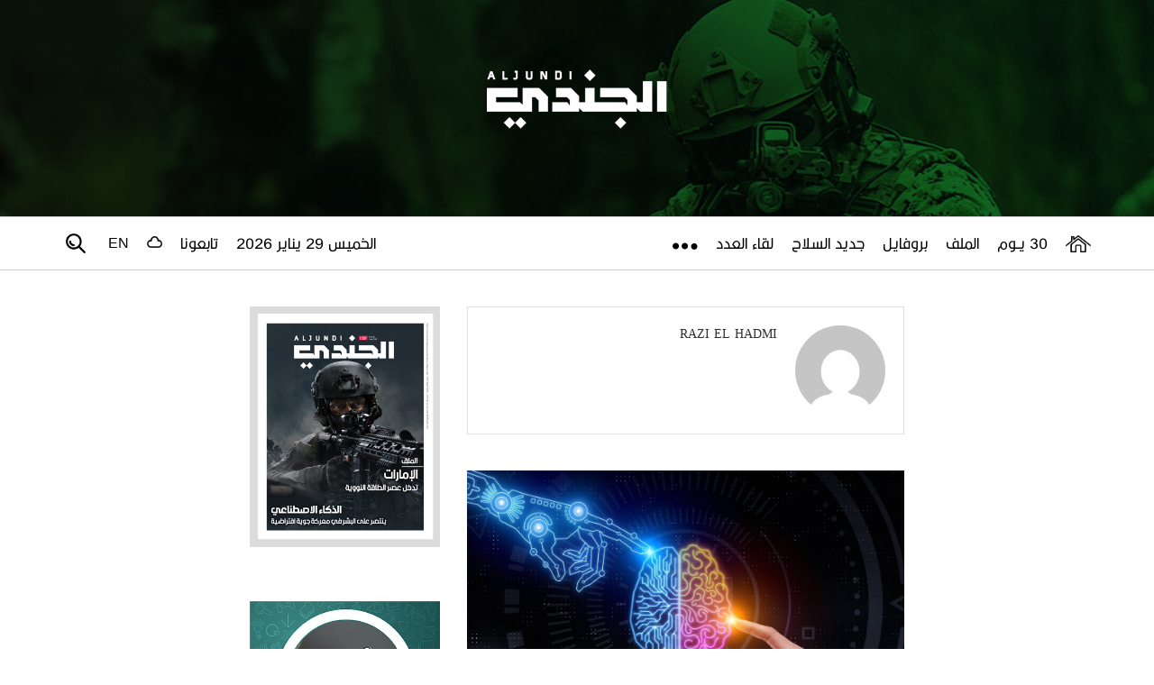

--- FILE ---
content_type: text/html; charset=UTF-8
request_url: https://www.aljundi.ae/author/razi/
body_size: 36570
content:
<!DOCTYPE html>
<html dir="rtl" lang="ae-AR">
<head><link rel="stylesheet" href="https://www.aljundi.ae/wp-content/cache/minify/4d1f4.default.include.fca39a.css" media="all" />

	<meta charset="UTF-8">
	<meta http-equiv="X-UA-Compatible" content="IE=edge">
	<meta name="viewport" content="width=device-width, initial-scale=1">
	<link rel="profile" href="https://gmpg.org/xfn/11" />
			<link rel="shortcut icon" href="https://www.aljundi.ae/wp-content/uploads/2020/09/logo-aljundi.png" type="image/x-icon" />
		<link rel="apple-touch-icon" sizes="180x180" href="https://www.aljundi.ae/wp-content/uploads/2020/09/logo-aljundi.png">
		<link rel="alternate" type="application/rss+xml" title="مجلة الجندي &#8211; مجلة عسكرية ثقافية شهرية RSS Feed" href="https://www.aljundi.ae/feed/" />
	<link rel="alternate" type="application/atom+xml" title="مجلة الجندي &#8211; مجلة عسكرية ثقافية شهرية Atom Feed" href="https://www.aljundi.ae/feed/atom/" />
	<link rel="pingback" href="https://www.aljundi.ae/xmlrpc.php" />
	<!--[if lt IE 9]>
	<script src="https://www.aljundi.ae/wp-content/themes/soledad/js/html5.js"></script>
	<![endif]-->
    
  

	<title>Razi EL Hadmi &#8211; مجلة الجندي &#8211; مجلة عسكرية ثقافية شهرية</title>
<link rel='preconnect' href='https://fonts.googleapis.com' />
<link rel='preconnect' href='https://fonts.gstatic.com' />
<meta http-equiv='x-dns-prefetch-control' content='on'>
<link rel='dns-prefetch' href='//fonts.googleapis.com' />
<link rel='dns-prefetch' href='//fonts.gstatic.com' />
<link rel='dns-prefetch' href='//s.gravatar.com' />
<link rel='dns-prefetch' href='//www.google-analytics.com' />
<meta name='robots' content='max-image-preview:large' />
<link rel="alternate" href="https://www.aljundi.ae/author/razi/" hreflang="ae" />
<link rel="alternate" href="https://www.aljundi.ae/en/author/razi/" hreflang="en" />
<link rel='dns-prefetch' href='//fonts.googleapis.com' />
<link rel='dns-prefetch' href='//use.fontawesome.com' />
<link rel="alternate" type="application/rss+xml" title="مجلة الجندي - مجلة عسكرية ثقافية شهرية &raquo; Feed" href="https://www.aljundi.ae/feed/" />
<link rel="alternate" type="application/rss+xml" title="مجلة الجندي - مجلة عسكرية ثقافية شهرية &raquo; Comments Feed" href="https://www.aljundi.ae/comments/feed/" />
<link rel="alternate" type="application/rss+xml" title="مجلة الجندي - مجلة عسكرية ثقافية شهرية &raquo; Posts by Razi EL Hadmi Feed" href="https://www.aljundi.ae/author/razi/feed/" />
<script type="text/javascript">
window._wpemojiSettings = {"baseUrl":"https:\/\/s.w.org\/images\/core\/emoji\/14.0.0\/72x72\/","ext":".png","svgUrl":"https:\/\/s.w.org\/images\/core\/emoji\/14.0.0\/svg\/","svgExt":".svg","source":{"concatemoji":"https:\/\/www.aljundi.ae\/wp-includes\/js\/wp-emoji-release.min.js?ver=6.2.2"}};
/*! This file is auto-generated */
!function(e,a,t){var n,r,o,i=a.createElement("canvas"),p=i.getContext&&i.getContext("2d");function s(e,t){p.clearRect(0,0,i.width,i.height),p.fillText(e,0,0);e=i.toDataURL();return p.clearRect(0,0,i.width,i.height),p.fillText(t,0,0),e===i.toDataURL()}function c(e){var t=a.createElement("script");t.src=e,t.defer=t.type="text/javascript",a.getElementsByTagName("head")[0].appendChild(t)}for(o=Array("flag","emoji"),t.supports={everything:!0,everythingExceptFlag:!0},r=0;r<o.length;r++)t.supports[o[r]]=function(e){if(p&&p.fillText)switch(p.textBaseline="top",p.font="600 32px Arial",e){case"flag":return s("\ud83c\udff3\ufe0f\u200d\u26a7\ufe0f","\ud83c\udff3\ufe0f\u200b\u26a7\ufe0f")?!1:!s("\ud83c\uddfa\ud83c\uddf3","\ud83c\uddfa\u200b\ud83c\uddf3")&&!s("\ud83c\udff4\udb40\udc67\udb40\udc62\udb40\udc65\udb40\udc6e\udb40\udc67\udb40\udc7f","\ud83c\udff4\u200b\udb40\udc67\u200b\udb40\udc62\u200b\udb40\udc65\u200b\udb40\udc6e\u200b\udb40\udc67\u200b\udb40\udc7f");case"emoji":return!s("\ud83e\udef1\ud83c\udffb\u200d\ud83e\udef2\ud83c\udfff","\ud83e\udef1\ud83c\udffb\u200b\ud83e\udef2\ud83c\udfff")}return!1}(o[r]),t.supports.everything=t.supports.everything&&t.supports[o[r]],"flag"!==o[r]&&(t.supports.everythingExceptFlag=t.supports.everythingExceptFlag&&t.supports[o[r]]);t.supports.everythingExceptFlag=t.supports.everythingExceptFlag&&!t.supports.flag,t.DOMReady=!1,t.readyCallback=function(){t.DOMReady=!0},t.supports.everything||(n=function(){t.readyCallback()},a.addEventListener?(a.addEventListener("DOMContentLoaded",n,!1),e.addEventListener("load",n,!1)):(e.attachEvent("onload",n),a.attachEvent("onreadystatechange",function(){"complete"===a.readyState&&t.readyCallback()})),(e=t.source||{}).concatemoji?c(e.concatemoji):e.wpemoji&&e.twemoji&&(c(e.twemoji),c(e.wpemoji)))}(window,document,window._wpemojiSettings);
</script>
<style type="text/css">
img.wp-smiley,
img.emoji {
	display: inline !important;
	border: none !important;
	box-shadow: none !important;
	height: 1em !important;
	width: 1em !important;
	margin: 0 0.07em !important;
	vertical-align: -0.1em !important;
	background: none !important;
	padding: 0 !important;
}
</style>
	<link rel='stylesheet' id='wp-block-library-rtl-css' href='https://www.aljundi.ae/wp-includes/css/dist/block-library/style-rtl.min.css?ver=6.2.2' type='text/css' media='all' />
<style id='wp-block-library-theme-inline-css' type='text/css'>
.wp-block-audio figcaption{color:#555;font-size:13px;text-align:center}.is-dark-theme .wp-block-audio figcaption{color:hsla(0,0%,100%,.65)}.wp-block-audio{margin:0 0 1em}.wp-block-code{border:1px solid #ccc;border-radius:4px;font-family:Menlo,Consolas,monaco,monospace;padding:.8em 1em}.wp-block-embed figcaption{color:#555;font-size:13px;text-align:center}.is-dark-theme .wp-block-embed figcaption{color:hsla(0,0%,100%,.65)}.wp-block-embed{margin:0 0 1em}.blocks-gallery-caption{color:#555;font-size:13px;text-align:center}.is-dark-theme .blocks-gallery-caption{color:hsla(0,0%,100%,.65)}.wp-block-image figcaption{color:#555;font-size:13px;text-align:center}.is-dark-theme .wp-block-image figcaption{color:hsla(0,0%,100%,.65)}.wp-block-image{margin:0 0 1em}.wp-block-pullquote{border-bottom:4px solid;border-top:4px solid;color:currentColor;margin-bottom:1.75em}.wp-block-pullquote cite,.wp-block-pullquote footer,.wp-block-pullquote__citation{color:currentColor;font-size:.8125em;font-style:normal;text-transform:uppercase}.wp-block-quote{border-left:.25em solid;margin:0 0 1.75em;padding-left:1em}.wp-block-quote cite,.wp-block-quote footer{color:currentColor;font-size:.8125em;font-style:normal;position:relative}.wp-block-quote.has-text-align-right{border-left:none;border-right:.25em solid;padding-left:0;padding-right:1em}.wp-block-quote.has-text-align-center{border:none;padding-left:0}.wp-block-quote.is-large,.wp-block-quote.is-style-large,.wp-block-quote.is-style-plain{border:none}.wp-block-search .wp-block-search__label{font-weight:700}.wp-block-search__button{border:1px solid #ccc;padding:.375em .625em}:where(.wp-block-group.has-background){padding:1.25em 2.375em}.wp-block-separator.has-css-opacity{opacity:.4}.wp-block-separator{border:none;border-bottom:2px solid;margin-left:auto;margin-right:auto}.wp-block-separator.has-alpha-channel-opacity{opacity:1}.wp-block-separator:not(.is-style-wide):not(.is-style-dots){width:100px}.wp-block-separator.has-background:not(.is-style-dots){border-bottom:none;height:1px}.wp-block-separator.has-background:not(.is-style-wide):not(.is-style-dots){height:2px}.wp-block-table{margin:0 0 1em}.wp-block-table td,.wp-block-table th{word-break:normal}.wp-block-table figcaption{color:#555;font-size:13px;text-align:center}.is-dark-theme .wp-block-table figcaption{color:hsla(0,0%,100%,.65)}.wp-block-video figcaption{color:#555;font-size:13px;text-align:center}.is-dark-theme .wp-block-video figcaption{color:hsla(0,0%,100%,.65)}.wp-block-video{margin:0 0 1em}.wp-block-template-part.has-background{margin-bottom:0;margin-top:0;padding:1.25em 2.375em}
</style>
<link rel='stylesheet' id='classic-theme-styles-css' href='https://www.aljundi.ae/wp-includes/css/classic-themes.min.css?ver=6.2.2' type='text/css' media='all' />
<style id='global-styles-inline-css' type='text/css'>
body{--wp--preset--color--black: #000000;--wp--preset--color--cyan-bluish-gray: #abb8c3;--wp--preset--color--white: #ffffff;--wp--preset--color--pale-pink: #f78da7;--wp--preset--color--vivid-red: #cf2e2e;--wp--preset--color--luminous-vivid-orange: #ff6900;--wp--preset--color--luminous-vivid-amber: #fcb900;--wp--preset--color--light-green-cyan: #7bdcb5;--wp--preset--color--vivid-green-cyan: #00d084;--wp--preset--color--pale-cyan-blue: #8ed1fc;--wp--preset--color--vivid-cyan-blue: #0693e3;--wp--preset--color--vivid-purple: #9b51e0;--wp--preset--gradient--vivid-cyan-blue-to-vivid-purple: linear-gradient(135deg,rgba(6,147,227,1) 0%,rgb(155,81,224) 100%);--wp--preset--gradient--light-green-cyan-to-vivid-green-cyan: linear-gradient(135deg,rgb(122,220,180) 0%,rgb(0,208,130) 100%);--wp--preset--gradient--luminous-vivid-amber-to-luminous-vivid-orange: linear-gradient(135deg,rgba(252,185,0,1) 0%,rgba(255,105,0,1) 100%);--wp--preset--gradient--luminous-vivid-orange-to-vivid-red: linear-gradient(135deg,rgba(255,105,0,1) 0%,rgb(207,46,46) 100%);--wp--preset--gradient--very-light-gray-to-cyan-bluish-gray: linear-gradient(135deg,rgb(238,238,238) 0%,rgb(169,184,195) 100%);--wp--preset--gradient--cool-to-warm-spectrum: linear-gradient(135deg,rgb(74,234,220) 0%,rgb(151,120,209) 20%,rgb(207,42,186) 40%,rgb(238,44,130) 60%,rgb(251,105,98) 80%,rgb(254,248,76) 100%);--wp--preset--gradient--blush-light-purple: linear-gradient(135deg,rgb(255,206,236) 0%,rgb(152,150,240) 100%);--wp--preset--gradient--blush-bordeaux: linear-gradient(135deg,rgb(254,205,165) 0%,rgb(254,45,45) 50%,rgb(107,0,62) 100%);--wp--preset--gradient--luminous-dusk: linear-gradient(135deg,rgb(255,203,112) 0%,rgb(199,81,192) 50%,rgb(65,88,208) 100%);--wp--preset--gradient--pale-ocean: linear-gradient(135deg,rgb(255,245,203) 0%,rgb(182,227,212) 50%,rgb(51,167,181) 100%);--wp--preset--gradient--electric-grass: linear-gradient(135deg,rgb(202,248,128) 0%,rgb(113,206,126) 100%);--wp--preset--gradient--midnight: linear-gradient(135deg,rgb(2,3,129) 0%,rgb(40,116,252) 100%);--wp--preset--duotone--dark-grayscale: url('#wp-duotone-dark-grayscale');--wp--preset--duotone--grayscale: url('#wp-duotone-grayscale');--wp--preset--duotone--purple-yellow: url('#wp-duotone-purple-yellow');--wp--preset--duotone--blue-red: url('#wp-duotone-blue-red');--wp--preset--duotone--midnight: url('#wp-duotone-midnight');--wp--preset--duotone--magenta-yellow: url('#wp-duotone-magenta-yellow');--wp--preset--duotone--purple-green: url('#wp-duotone-purple-green');--wp--preset--duotone--blue-orange: url('#wp-duotone-blue-orange');--wp--preset--font-size--small: 12px;--wp--preset--font-size--medium: 20px;--wp--preset--font-size--large: 32px;--wp--preset--font-size--x-large: 42px;--wp--preset--font-size--normal: 14px;--wp--preset--font-size--huge: 42px;--wp--preset--spacing--20: 0.44rem;--wp--preset--spacing--30: 0.67rem;--wp--preset--spacing--40: 1rem;--wp--preset--spacing--50: 1.5rem;--wp--preset--spacing--60: 2.25rem;--wp--preset--spacing--70: 3.38rem;--wp--preset--spacing--80: 5.06rem;--wp--preset--shadow--natural: 6px 6px 9px rgba(0, 0, 0, 0.2);--wp--preset--shadow--deep: 12px 12px 50px rgba(0, 0, 0, 0.4);--wp--preset--shadow--sharp: 6px 6px 0px rgba(0, 0, 0, 0.2);--wp--preset--shadow--outlined: 6px 6px 0px -3px rgba(255, 255, 255, 1), 6px 6px rgba(0, 0, 0, 1);--wp--preset--shadow--crisp: 6px 6px 0px rgba(0, 0, 0, 1);}:where(.is-layout-flex){gap: 0.5em;}body .is-layout-flow > .alignleft{float: left;margin-inline-start: 0;margin-inline-end: 2em;}body .is-layout-flow > .alignright{float: right;margin-inline-start: 2em;margin-inline-end: 0;}body .is-layout-flow > .aligncenter{margin-left: auto !important;margin-right: auto !important;}body .is-layout-constrained > .alignleft{float: left;margin-inline-start: 0;margin-inline-end: 2em;}body .is-layout-constrained > .alignright{float: right;margin-inline-start: 2em;margin-inline-end: 0;}body .is-layout-constrained > .aligncenter{margin-left: auto !important;margin-right: auto !important;}body .is-layout-constrained > :where(:not(.alignleft):not(.alignright):not(.alignfull)){max-width: var(--wp--style--global--content-size);margin-left: auto !important;margin-right: auto !important;}body .is-layout-constrained > .alignwide{max-width: var(--wp--style--global--wide-size);}body .is-layout-flex{display: flex;}body .is-layout-flex{flex-wrap: wrap;align-items: center;}body .is-layout-flex > *{margin: 0;}:where(.wp-block-columns.is-layout-flex){gap: 2em;}.has-black-color{color: var(--wp--preset--color--black) !important;}.has-cyan-bluish-gray-color{color: var(--wp--preset--color--cyan-bluish-gray) !important;}.has-white-color{color: var(--wp--preset--color--white) !important;}.has-pale-pink-color{color: var(--wp--preset--color--pale-pink) !important;}.has-vivid-red-color{color: var(--wp--preset--color--vivid-red) !important;}.has-luminous-vivid-orange-color{color: var(--wp--preset--color--luminous-vivid-orange) !important;}.has-luminous-vivid-amber-color{color: var(--wp--preset--color--luminous-vivid-amber) !important;}.has-light-green-cyan-color{color: var(--wp--preset--color--light-green-cyan) !important;}.has-vivid-green-cyan-color{color: var(--wp--preset--color--vivid-green-cyan) !important;}.has-pale-cyan-blue-color{color: var(--wp--preset--color--pale-cyan-blue) !important;}.has-vivid-cyan-blue-color{color: var(--wp--preset--color--vivid-cyan-blue) !important;}.has-vivid-purple-color{color: var(--wp--preset--color--vivid-purple) !important;}.has-black-background-color{background-color: var(--wp--preset--color--black) !important;}.has-cyan-bluish-gray-background-color{background-color: var(--wp--preset--color--cyan-bluish-gray) !important;}.has-white-background-color{background-color: var(--wp--preset--color--white) !important;}.has-pale-pink-background-color{background-color: var(--wp--preset--color--pale-pink) !important;}.has-vivid-red-background-color{background-color: var(--wp--preset--color--vivid-red) !important;}.has-luminous-vivid-orange-background-color{background-color: var(--wp--preset--color--luminous-vivid-orange) !important;}.has-luminous-vivid-amber-background-color{background-color: var(--wp--preset--color--luminous-vivid-amber) !important;}.has-light-green-cyan-background-color{background-color: var(--wp--preset--color--light-green-cyan) !important;}.has-vivid-green-cyan-background-color{background-color: var(--wp--preset--color--vivid-green-cyan) !important;}.has-pale-cyan-blue-background-color{background-color: var(--wp--preset--color--pale-cyan-blue) !important;}.has-vivid-cyan-blue-background-color{background-color: var(--wp--preset--color--vivid-cyan-blue) !important;}.has-vivid-purple-background-color{background-color: var(--wp--preset--color--vivid-purple) !important;}.has-black-border-color{border-color: var(--wp--preset--color--black) !important;}.has-cyan-bluish-gray-border-color{border-color: var(--wp--preset--color--cyan-bluish-gray) !important;}.has-white-border-color{border-color: var(--wp--preset--color--white) !important;}.has-pale-pink-border-color{border-color: var(--wp--preset--color--pale-pink) !important;}.has-vivid-red-border-color{border-color: var(--wp--preset--color--vivid-red) !important;}.has-luminous-vivid-orange-border-color{border-color: var(--wp--preset--color--luminous-vivid-orange) !important;}.has-luminous-vivid-amber-border-color{border-color: var(--wp--preset--color--luminous-vivid-amber) !important;}.has-light-green-cyan-border-color{border-color: var(--wp--preset--color--light-green-cyan) !important;}.has-vivid-green-cyan-border-color{border-color: var(--wp--preset--color--vivid-green-cyan) !important;}.has-pale-cyan-blue-border-color{border-color: var(--wp--preset--color--pale-cyan-blue) !important;}.has-vivid-cyan-blue-border-color{border-color: var(--wp--preset--color--vivid-cyan-blue) !important;}.has-vivid-purple-border-color{border-color: var(--wp--preset--color--vivid-purple) !important;}.has-vivid-cyan-blue-to-vivid-purple-gradient-background{background: var(--wp--preset--gradient--vivid-cyan-blue-to-vivid-purple) !important;}.has-light-green-cyan-to-vivid-green-cyan-gradient-background{background: var(--wp--preset--gradient--light-green-cyan-to-vivid-green-cyan) !important;}.has-luminous-vivid-amber-to-luminous-vivid-orange-gradient-background{background: var(--wp--preset--gradient--luminous-vivid-amber-to-luminous-vivid-orange) !important;}.has-luminous-vivid-orange-to-vivid-red-gradient-background{background: var(--wp--preset--gradient--luminous-vivid-orange-to-vivid-red) !important;}.has-very-light-gray-to-cyan-bluish-gray-gradient-background{background: var(--wp--preset--gradient--very-light-gray-to-cyan-bluish-gray) !important;}.has-cool-to-warm-spectrum-gradient-background{background: var(--wp--preset--gradient--cool-to-warm-spectrum) !important;}.has-blush-light-purple-gradient-background{background: var(--wp--preset--gradient--blush-light-purple) !important;}.has-blush-bordeaux-gradient-background{background: var(--wp--preset--gradient--blush-bordeaux) !important;}.has-luminous-dusk-gradient-background{background: var(--wp--preset--gradient--luminous-dusk) !important;}.has-pale-ocean-gradient-background{background: var(--wp--preset--gradient--pale-ocean) !important;}.has-electric-grass-gradient-background{background: var(--wp--preset--gradient--electric-grass) !important;}.has-midnight-gradient-background{background: var(--wp--preset--gradient--midnight) !important;}.has-small-font-size{font-size: var(--wp--preset--font-size--small) !important;}.has-medium-font-size{font-size: var(--wp--preset--font-size--medium) !important;}.has-large-font-size{font-size: var(--wp--preset--font-size--large) !important;}.has-x-large-font-size{font-size: var(--wp--preset--font-size--x-large) !important;}
.wp-block-navigation a:where(:not(.wp-element-button)){color: inherit;}
:where(.wp-block-columns.is-layout-flex){gap: 2em;}
.wp-block-pullquote{font-size: 1.5em;line-height: 1.6;}
</style>
<link rel='stylesheet' id='awesome-weather-css' href='https://www.aljundi.ae/wp-content/plugins/awesome-weather/awesome-weather.css?ver=6.2.2' type='text/css' media='all' />
<style id='awesome-weather-inline-css' type='text/css'>
.awesome-weather-wrap { font-family: 'Open Sans', sans-serif; font-weight: 400; font-size: 14px; line-height: 14px; }
</style>
<link rel='stylesheet' id='opensans-googlefont-css' href='//fonts.googleapis.com/css?family=Open+Sans%3A400&#038;ver=6.2.2' type='text/css' media='all' />
<link rel='stylesheet' id='contact-form-7-css' href='https://www.aljundi.ae/wp-content/plugins/contact-form-7/includes/css/styles.css?ver=5.8.6' type='text/css' media='all' />
<link rel='stylesheet' id='contact-form-7-rtl-css' href='https://www.aljundi.ae/wp-content/plugins/contact-form-7/includes/css/styles-rtl.css?ver=5.8.6' type='text/css' media='all' />
<link rel='stylesheet' id='wpb-ea-bootstrap-grid-css' href='https://www.aljundi.ae/wp-content/plugins/wpb-elementor-addons/inc/../assets/css/grid.min.css?ver=4.0.0' type='text/css' media='' />
<link rel='stylesheet' id='wpb-ea-owl-carousel-css' href='https://www.aljundi.ae/wp-content/plugins/wpb-elementor-addons/inc/../assets/css/owl.carousel.css?ver=2.3.4' type='text/css' media='' />
<link rel='stylesheet' id='fancybox-css' href='https://www.aljundi.ae/wp-content/plugins/wpb-elementor-addons/inc/../assets/css/jquery.fancybox.min.css?ver=3.0.47' type='text/css' media='' />
<link rel='stylesheet' id='wpb-lineicons-css-css' href='https://www.aljundi.ae/wp-content/plugins/wpb-elementor-addons/inc/../assets/icons/lineicons/lineicons.min.css?ver=1.0' type='text/css' media='' />
<link rel='stylesheet' id='wpb_ea_main_css-css' href='https://www.aljundi.ae/wp-content/plugins/wpb-elementor-addons/inc/../assets/css/main.css?ver=1.0' type='text/css' media='' />
<style id='wpb_ea_main_css-inline-css' type='text/css'>

        .wpb-ea-team-member .social-buttons,
        .wpb-ea-service-box-image .wpb-ea-service-box-btn:hover {
            background: #3878ff;
        }
        .wpb-ea-service-box-icon .wpb-ea-service-box-btn:hover {
            color: #3878ff;
        }
        .wpb-ea-service-box-image .wpb-ea-service-box-btn:hover {
            border-color: #3878ff;
        }
        
</style>
<link rel='stylesheet' id='wpb-ea-rtl-css' href='https://www.aljundi.ae/wp-content/plugins/wpb-elementor-addons/inc/../assets/css/wpb-ea-rtl.css?ver=1.0' type='text/css' media='' />
<link rel='stylesheet' id='penci-fonts-css' href='//fonts.googleapis.com/css?family=Raleway%3A300%2C300italic%2C400%2C400italic%2C500%2C500italic%2C700%2C700italic%2C800%2C800italic%7CPT+Serif%3A300%2C300italic%2C400%2C400italic%2C500%2C500italic%2C700%2C700italic%2C800%2C800italic%7CPlayfair+Display+SC%3A300%2C300italic%2C400%2C400italic%2C500%2C500italic%2C700%2C700italic%2C800%2C800italic%7CMontserrat%3A300%2C300italic%2C400%2C400italic%2C500%2C500italic%2C700%2C700italic%2C800%2C800italic%26subset%3Dlatin%2Ccyrillic%2Ccyrillic-ext%2Cgreek%2Cgreek-ext%2Clatin-ext&#038;display=swap&#038;ver=1.0' type='text/css' media='all' />
<link rel='stylesheet' id='penci_style-css' href='https://www.aljundi.ae/wp-content/themes/soledad/style.css?ver=7.3.6' type='text/css' media='all' />

<link rel='stylesheet' id='penci-font-iconmoon-css' href='https://www.aljundi.ae/wp-content/themes/soledad/css/iconmoon.css?ver=1.0' type='text/css' media='all' />

<link rel='stylesheet' id='font-awesome-official-css' href='https://use.fontawesome.com/releases/v6.6.0/css/all.css' type='text/css' media='all' integrity="sha384-h/hnnw1Bi4nbpD6kE7nYfCXzovi622sY5WBxww8ARKwpdLj5kUWjRuyiXaD1U2JT" crossorigin="anonymous" />
<link rel='stylesheet' id='font-awesome-official-v4shim-css' href='https://use.fontawesome.com/releases/v6.6.0/css/v4-shims.css' type='text/css' media='all' integrity="sha384-Heamg4F/EELwbmnBJapxaWTkcdX/DCrJpYgSshI5BkI7xghn3RvDcpG+1xUJt/7K" crossorigin="anonymous" />
<script type='text/javascript' src='https://www.aljundi.ae/wp-includes/js/jquery/jquery.min.js?ver=3.6.4' id='jquery-core-js'></script>
<script type='text/javascript' src='https://www.aljundi.ae/wp-includes/js/jquery/jquery-migrate.min.js?ver=3.4.0' id='jquery-migrate-js'></script>
<link rel="https://api.w.org/" href="https://www.aljundi.ae/wp-json/" /><link rel="alternate" type="application/json" href="https://www.aljundi.ae/wp-json/wp/v2/users/3" /><link rel="EditURI" type="application/rsd+xml" title="RSD" href="https://www.aljundi.ae/xmlrpc.php?rsd" />
<link rel="wlwmanifest" type="application/wlwmanifest+xml" href="https://www.aljundi.ae/wp-includes/wlwmanifest.xml" />
<link rel="stylesheet" href="https://www.aljundi.ae/wp-content/themes/soledad/rtl.css" type="text/css" media="screen" /><meta name="generator" content="WordPress 6.2.2" />

<!-- This site is using AdRotate v5.12.7 to display their advertisements - https://ajdg.solutions/ -->
<!-- AdRotate CSS -->
<style type="text/css" media="screen">
	.g { margin:0px; padding:0px; overflow:hidden; line-height:1; zoom:1; }
	.g img { height:auto; }
	.g-col { position:relative; float:left; }
	.g-col:first-child { margin-left: 0; }
	.g-col:last-child { margin-right: 0; }
	.g-1 { margin:0px;  width:auto; height:auto; }
	.g-6 { margin:0px;  width:auto; height:auto; }
	.g-7 { margin:0px;  width:auto; height:auto; }
	.g-9 { margin:0px;  width:auto; height:auto; }
	.g-13 { margin:0px;  width:auto; height:auto; }
	.g-14 { margin:0px;  width:auto; height:auto; }
	.g-17 { margin:0px;  width:auto; height:auto; }
	.g-18 { margin:0px;  width:auto; height:auto; }
	.g-19 { margin:0px;  width:auto; height:auto; }
	.g-22 { margin:0px;  width:auto; height:auto; }
	.g-23 { margin:0px;  width:100%; max-width:380px; height:100%; max-height:380px; }
	.g-24 { margin:0px;  width:100%; max-width:370px; height:100%; max-height:370px; }
	.g-26 { margin:0px;  width:auto; height:auto; }
	.g-27 { margin:0px;  width:100%; max-width:370px; height:100%; max-height:370px; }
	.g-28 { margin:0px;  width:100%; max-width:380px; height:100%; max-height:380px; }
	@media only screen and (max-width: 480px) {
		.g-col, .g-dyn, .g-single { width:100%; margin-left:0; margin-right:0; }
	}
</style>
<!-- /AdRotate CSS -->

<style type="text/css">				.penci-hide-tagupdated{ display: none !important; }
									.featured-area .penci-image-holder, .featured-area .penci-slider4-overlay, .featured-area .penci-slide-overlay .overlay-link, .featured-style-29 .featured-slider-overlay, .penci-slider38-overlay{ border-radius: ; -webkit-border-radius: ; }
		.penci-featured-content-right:before{ border-top-right-radius: ; border-bottom-right-radius: ; }
		.penci-flat-overlay .penci-slide-overlay .penci-mag-featured-content:before{ border-bottom-left-radius: ; border-bottom-right-radius: ; }
				.container-single .post-image{ border-radius: ; -webkit-border-radius: ; }
				.penci-mega-thumbnail .penci-image-holder{ border-radius: ; -webkit-border-radius: ; }
								
			#logo a { max-width:241px; }
		@media only screen and (max-width: 960px) and (min-width: 768px){ #logo img{ max-width: 100%; } }
					.penci-page-container-smaller { max-width:1200px; }
							
			.penci-menuhbg-toggle:hover .lines-button:after, .penci-menuhbg-toggle:hover .penci-lines:before, .penci-menuhbg-toggle:hover .penci-lines:after,.tags-share-box.tags-share-box-s2 .post-share-plike,.penci-video_playlist .penci-playlist-title,.pencisc-column-2.penci-video_playlist
		.penci-video-nav .playlist-panel-item, .pencisc-column-1.penci-video_playlist .penci-video-nav .playlist-panel-item,.penci-video_playlist .penci-custom-scroll::-webkit-scrollbar-thumb, .pencisc-button, .post-entry .pencisc-button, .penci-dropcap-box, .penci-dropcap-circle{ background: #1e73be; }
		a, .post-entry .penci-portfolio-filter ul li a:hover, .penci-portfolio-filter ul li a:hover, .penci-portfolio-filter ul li.active a, .post-entry .penci-portfolio-filter ul li.active a, .penci-countdown .countdown-amount, .archive-box h1, .post-entry a, .container.penci-breadcrumb span a:hover, .post-entry blockquote:before, .post-entry blockquote cite, .post-entry blockquote .author, .wpb_text_column blockquote:before, .wpb_text_column blockquote cite, .wpb_text_column blockquote .author, .penci-pagination a:hover, ul.penci-topbar-menu > li a:hover, div.penci-topbar-menu > ul > li a:hover, .penci-recipe-heading a.penci-recipe-print,.penci-review-metas .penci-review-btnbuy, .main-nav-social a:hover, .widget-social .remove-circle a:hover i, .penci-recipe-index .cat > a.penci-cat-name, #bbpress-forums li.bbp-body ul.forum li.bbp-forum-info a:hover, #bbpress-forums li.bbp-body ul.topic li.bbp-topic-title a:hover, #bbpress-forums li.bbp-body ul.forum li.bbp-forum-info .bbp-forum-content a, #bbpress-forums li.bbp-body ul.topic p.bbp-topic-meta a, #bbpress-forums .bbp-breadcrumb a:hover, #bbpress-forums .bbp-forum-freshness a:hover, #bbpress-forums .bbp-topic-freshness a:hover, #buddypress ul.item-list li div.item-title a, #buddypress ul.item-list li h4 a, #buddypress .activity-header a:first-child, #buddypress .comment-meta a:first-child, #buddypress .acomment-meta a:first-child, div.bbp-template-notice a:hover, .penci-menu-hbg .menu li a .indicator:hover, .penci-menu-hbg .menu li a:hover, #sidebar-nav .menu li a:hover, .penci-rlt-popup .rltpopup-meta .rltpopup-title:hover, .penci-video_playlist .penci-video-playlist-item .penci-video-title:hover, .penci_list_shortcode li:before, .penci-dropcap-box-outline, .penci-dropcap-circle-outline, .penci-dropcap-regular, .penci-dropcap-bold{ color: #1e73be; }
		.penci-home-popular-post ul.slick-dots li button:hover, .penci-home-popular-post ul.slick-dots li.slick-active button, .post-entry blockquote .author span:after, .error-image:after, .error-404 .go-back-home a:after, .penci-header-signup-form, .woocommerce span.onsale, .woocommerce #respond input#submit:hover, .woocommerce a.button:hover, .woocommerce button.button:hover, .woocommerce input.button:hover, .woocommerce nav.woocommerce-pagination ul li span.current, .woocommerce div.product .entry-summary div[itemprop="description"]:before, .woocommerce div.product .entry-summary div[itemprop="description"] blockquote .author span:after, .woocommerce div.product .woocommerce-tabs #tab-description blockquote .author span:after, .woocommerce #respond input#submit.alt:hover, .woocommerce a.button.alt:hover, .woocommerce button.button.alt:hover, .woocommerce input.button.alt:hover, #top-search.shoping-cart-icon > a > span, #penci-demobar .buy-button, #penci-demobar .buy-button:hover, .penci-recipe-heading a.penci-recipe-print:hover,.penci-review-metas .penci-review-btnbuy:hover, .penci-review-process span, .penci-review-score-total, #navigation.menu-style-2 ul.menu ul:before, #navigation.menu-style-2 .menu ul ul:before, .penci-go-to-top-floating, .post-entry.blockquote-style-2 blockquote:before, #bbpress-forums #bbp-search-form .button, #bbpress-forums #bbp-search-form .button:hover, .wrapper-boxed .bbp-pagination-links span.current, #bbpress-forums #bbp_reply_submit:hover, #bbpress-forums #bbp_topic_submit:hover,#main .bbp-login-form .bbp-submit-wrapper button[type="submit"]:hover, #buddypress .dir-search input[type=submit], #buddypress .groups-members-search input[type=submit], #buddypress button:hover, #buddypress a.button:hover, #buddypress a.button:focus, #buddypress input[type=button]:hover, #buddypress input[type=reset]:hover, #buddypress ul.button-nav li a:hover, #buddypress ul.button-nav li.current a, #buddypress div.generic-button a:hover, #buddypress .comment-reply-link:hover, #buddypress input[type=submit]:hover, #buddypress div.pagination .pagination-links .current, #buddypress div.item-list-tabs ul li.selected a, #buddypress div.item-list-tabs ul li.current a, #buddypress div.item-list-tabs ul li a:hover, #buddypress table.notifications thead tr, #buddypress table.notifications-settings thead tr, #buddypress table.profile-settings thead tr, #buddypress table.profile-fields thead tr, #buddypress table.wp-profile-fields thead tr, #buddypress table.messages-notices thead tr, #buddypress table.forum thead tr, #buddypress input[type=submit] { background-color: #1e73be; }
		.penci-pagination ul.page-numbers li span.current, #comments_pagination span { color: #fff; background: #1e73be; border-color: #1e73be; }
		.footer-instagram h4.footer-instagram-title > span:before, .woocommerce nav.woocommerce-pagination ul li span.current, .penci-pagination.penci-ajax-more a.penci-ajax-more-button:hover, .penci-recipe-heading a.penci-recipe-print:hover,.penci-review-metas .penci-review-btnbuy:hover, .home-featured-cat-content.style-14 .magcat-padding:before, .wrapper-boxed .bbp-pagination-links span.current, #buddypress .dir-search input[type=submit], #buddypress .groups-members-search input[type=submit], #buddypress button:hover, #buddypress a.button:hover, #buddypress a.button:focus, #buddypress input[type=button]:hover, #buddypress input[type=reset]:hover, #buddypress ul.button-nav li a:hover, #buddypress ul.button-nav li.current a, #buddypress div.generic-button a:hover, #buddypress .comment-reply-link:hover, #buddypress input[type=submit]:hover, #buddypress div.pagination .pagination-links .current, #buddypress input[type=submit], #searchform.penci-hbg-search-form input.search-input:hover, #searchform.penci-hbg-search-form input.search-input:focus, .penci-dropcap-box-outline, .penci-dropcap-circle-outline { border-color: #1e73be; }
		.woocommerce .woocommerce-error, .woocommerce .woocommerce-info, .woocommerce .woocommerce-message { border-top-color: #1e73be; }
		.penci-slider ol.penci-control-nav li a.penci-active, .penci-slider ol.penci-control-nav li a:hover, .penci-related-carousel .owl-dot.active span, .penci-owl-carousel-slider .owl-dot.active span{ border-color: #1e73be; background-color: #1e73be; }
		.woocommerce .woocommerce-message:before, .woocommerce form.checkout table.shop_table .order-total .amount, .woocommerce ul.products li.product .price ins, .woocommerce ul.products li.product .price, .woocommerce div.product p.price ins, .woocommerce div.product span.price ins, .woocommerce div.product p.price, .woocommerce div.product .entry-summary div[itemprop="description"] blockquote:before, .woocommerce div.product .woocommerce-tabs #tab-description blockquote:before, .woocommerce div.product .entry-summary div[itemprop="description"] blockquote cite, .woocommerce div.product .entry-summary div[itemprop="description"] blockquote .author, .woocommerce div.product .woocommerce-tabs #tab-description blockquote cite, .woocommerce div.product .woocommerce-tabs #tab-description blockquote .author, .woocommerce div.product .product_meta > span a:hover, .woocommerce div.product .woocommerce-tabs ul.tabs li.active, .woocommerce ul.cart_list li .amount, .woocommerce ul.product_list_widget li .amount, .woocommerce table.shop_table td.product-name a:hover, .woocommerce table.shop_table td.product-price span, .woocommerce table.shop_table td.product-subtotal span, .woocommerce-cart .cart-collaterals .cart_totals table td .amount, .woocommerce .woocommerce-info:before, .woocommerce div.product span.price, .penci-container-inside.penci-breadcrumb span a:hover { color: #1e73be; }
		.standard-content .penci-more-link.penci-more-link-button a.more-link, .penci-readmore-btn.penci-btn-make-button a, .penci-featured-cat-seemore.penci-btn-make-button a{ background-color: #1e73be; color: #fff; }
		.penci-vernav-toggle:before{ border-top-color: #1e73be; color: #fff; }
																															#header .inner-header { background-image: url('https://www.aljundi.ae/wp-content/uploads/2020/09/header-updated-1.jpg'); }
				#navigation, .show-search { background: #0a0a0a; }
		@media only screen and (min-width: 960px){ #navigation.header-11 .container { background: #0a0a0a; }}
					#navigation ul.menu > li > a:before, #navigation .menu > ul > li > a:before{ content: none; }
					#navigation, #navigation.header-layout-bottom { border-color: #000000; }
				#navigation .menu li a { color:  #ffffff; }
				#navigation .menu li a:hover, #navigation .menu li.current-menu-item > a, #navigation .menu > li.current_page_item > a, #navigation .menu li:hover > a, #navigation .menu > li.current-menu-ancestor > a, #navigation .menu > li.current-menu-item > a { color:  #ffffff; }
		#navigation ul.menu > li > a:before, #navigation .menu > ul > li > a:before { background: #ffffff; }
				#navigation.menu-item-padding .menu > li > a:hover, #navigation.menu-item-padding .menu > li:hover > a, #navigation.menu-item-padding .menu > li.current-menu-item > a, #navigation.menu-item-padding .menu > li.current_page_item > a, #navigation.menu-item-padding .menu > li.current-menu-ancestor > a, #navigation.menu-item-padding .menu > li.current-menu-item > a { background-color:  #1e73be; }
											#navigation .penci-megamenu .penci-mega-child-categories a.cat-active, #navigation .menu .penci-megamenu .penci-mega-child-categories a:hover, #navigation .menu .penci-megamenu .penci-mega-latest-posts .penci-mega-post a:hover { color: #000000; }
		#navigation .penci-megamenu .penci-mega-thumbnail .mega-cat-name { background: #000000; }
																			#navigation .menu .sub-menu li a { color:  #000000; }
				#navigation .menu .sub-menu li a:hover, #navigation .menu .sub-menu li.current-menu-item > a, #navigation .sub-menu li:hover > a { color:  #000000; }
				#navigation.menu-style-2 ul.menu ul:before, #navigation.menu-style-2 .menu ul ul:before { background-color: #000000; }
				#top-search > a, #navigation .button-menu-mobile { color: #ffffff; }
		.show-search #searchform input.search-input::-webkit-input-placeholder{ color: #ffffff; }
		.show-search #searchform input.search-input:-moz-placeholder { color: #ffffff; opacity: 1;}
		.show-search #searchform input.search-input::-moz-placeholder {color: #ffffff; opacity: 1; }
		.show-search #searchform input.search-input:-ms-input-placeholder { color: #ffffff; }
		.show-search #searchform input.search-input{ color: #ffffff; }
				.show-search a.close-search { color: #ffffff; }
												.penci-header-signup-form { padding-top: px; }
	.penci-header-signup-form { padding-bottom: px; }
												.header-social a:hover i, .main-nav-social a:hover, .penci-menuhbg-toggle:hover .lines-button:after, .penci-menuhbg-toggle:hover .penci-lines:before, .penci-menuhbg-toggle:hover .penci-lines:after {   color: #1e73be; }
													.penci-slide-overlay .overlay-link, .penci-slider38-overlay { opacity: ; }
	.penci-item-mag:hover .penci-slide-overlay .overlay-link, .featured-style-38 .item:hover .penci-slider38-overlay { opacity: ; }
	.penci-featured-content .featured-slider-overlay { opacity: ; }
										.featured-style-29 .featured-slider-overlay { opacity: ; }
																													.penci-grid li.typography-style .overlay-typography { opacity: ; }
	.penci-grid li.typography-style:hover .overlay-typography { opacity: ; }
																	
		
																	ul.footer-socials li a i{ font-size: 24px; }
		ul.footer-socials li a svg{ width: 24px; }
								#footer-copyright * { font-style: normal; }
																		.footer-widget-wrapper .widget .widget-title { text-align: center; }
								.footer-widget-wrapper .penci-tweets-widget-content .icon-tweets, .footer-widget-wrapper .penci-tweets-widget-content .tweet-intents a, .footer-widget-wrapper .penci-tweets-widget-content .tweet-intents span:after, .footer-widget-wrapper .widget ul.side-newsfeed li .side-item
		.side-item-text h4 a:hover, .footer-widget-wrapper .widget a:hover, .footer-widget-wrapper .widget-social a:hover span, .footer-widget-wrapper a:hover, .footer-widget-wrapper .widget-social.remove-circle a:hover i { color: #1e73be; }
		.footer-widget-wrapper .widget .tagcloud a:hover, .footer-widget-wrapper .widget-social a:hover i, .footer-widget-wrapper .mc4wp-form input[type="submit"]:hover, .footer-widget-wrapper .widget input[type="submit"]:hover,.footer-widget-wrapper .penci-user-logged-in .penci-user-action-links a:hover, .footer-widget-wrapper .widget button[type="submit"]:hover { color: #fff; background-color: #1e73be; border-color: #1e73be; }
		.footer-widget-wrapper .about-widget .about-me-heading:before { border-color: #1e73be; }
		.footer-widget-wrapper .penci-tweets-widget-content .tweet-intents-inner:before, .footer-widget-wrapper .penci-tweets-widget-content .tweet-intents-inner:after { background-color: #1e73be; }
		.footer-widget-wrapper .penci-owl-carousel.penci-tweets-slider .owl-dots .owl-dot.active span, .footer-widget-wrapper .penci-owl-carousel.penci-tweets-slider .owl-dots .owl-dot:hover span {  border-color: #1e73be;  background: #1e73be;  }
					ul.footer-socials li a:hover i { background-color: #1e73be; border-color: #1e73be; }
																			
	
														.list-post .header-list-style:after, .grid-header-box:after, .penci-overlay-over .overlay-header-box:after, .home-featured-cat-content .first-post .magcat-detail .mag-header:after { content: none; }
		.list-post .header-list-style, .grid-header-box, .penci-overlay-over .overlay-header-box, .home-featured-cat-content .first-post .magcat-detail .mag-header{ padding-bottom: 0; }
				.header-standard:after { content: none; }
		.header-standard { padding-bottom: 0; }
				.penci-single-style-6 .single-breadcrumb, .penci-single-style-5 .single-breadcrumb, .penci-single-style-4 .single-breadcrumb, .penci-single-style-3 .single-breadcrumb, .penci-single-style-9 .single-breadcrumb, .penci-single-style-7 .single-breadcrumb{ text-align: left; }
		.container-single .header-standard, .container-single .post-box-meta-single { text-align: left; }
		.rtl .container-single .header-standard,.rtl .container-single .post-box-meta-single { text-align: right; }
					#respond h3.comment-reply-title span:before, #respond h3.comment-reply-title span:after, .post-box-title:before, .post-box-title:after { content: none; display: none; }
								
					.penci-single-smaller-width { max-width: 1200px; }
																																										
		
									.home-featured-cat-content .mag-photo .mag-overlay-photo { opacity: ; }
	.home-featured-cat-content .mag-photo:hover .mag-overlay-photo { opacity: ; }
													.inner-item-portfolio:hover .penci-portfolio-thumbnail a:after { opacity: ; }
												
	
			html[lang="en-US"] .arcap{display:none;}

html[lang="ae-AR"] .areng{display:none;}

.wpb-ea-content-items-slider.owl-theme .owl-nav .disabled, .wpb-ea-member-items-slider.owl-theme .owl-nav .disabled, .wpb-ea-testimonial-items-slider.owl-theme .owl-nav .disabled, .wpb-ea-posts-slider.owl-theme .owl-nav .disabled {
    opacity: 1;
}
.elementor-1846 .elementor-element.elementor-element-1099ab4 .wpb-ea-posts-slider.owl-theme i.lni-chevron-left {
   
    font-size: 40px;
}

/* Jay */
ul.penci-wrapper-data.penci-grid.penci-shortcode-render li:nth-child(4n) {
    margin-right: 0 !important;
}
.elementor-25575 .penci-readmore-btn.penci-btn-make-button {
    padding: 0 20px;
}


   @media screen and (max-width: 579px) {
      .article#post-14193 img {
    height: 100%;
    max-width: 100%;
    border: none;
    -webkit-border-radius: 0;
    border-radius: 0;
    -webkit-box-shadow: none;
    box-shadow: none;
    object-fit: contain;
}
   article#post-9542 img {
    height: 454px;
    max-width: 94%;
    border: none;
    -webkit-border-radius: 0;
    border-radius: 0;
    -webkit-box-shadow: none;
    box-shadow: none;
    object-fit: contain;
    background: gainsboro;
}
		 
article#post-14193 img {
    height: 454px;
    max-width: 100%;
    border: none;
    -webkit-border-radius: 0;
    border-radius: 0;
    -webkit-box-shadow: none;
    box-shadow: none;
    object-fit: contain;
}	 
		 
		 
		 
		  
   }																																						
		
	</style><script>
var penciBlocksArray=[];
var portfolioDataJs = portfolioDataJs || [];var PENCILOCALCACHE = {};
		(function () {
				"use strict";
		
				PENCILOCALCACHE = {
					data: {},
					remove: function ( ajaxFilterItem ) {
						delete PENCILOCALCACHE.data[ajaxFilterItem];
					},
					exist: function ( ajaxFilterItem ) {
						return PENCILOCALCACHE.data.hasOwnProperty( ajaxFilterItem ) && PENCILOCALCACHE.data[ajaxFilterItem] !== null;
					},
					get: function ( ajaxFilterItem ) {
						return PENCILOCALCACHE.data[ajaxFilterItem];
					},
					set: function ( ajaxFilterItem, cachedData ) {
						PENCILOCALCACHE.remove( ajaxFilterItem );
						PENCILOCALCACHE.data[ajaxFilterItem] = cachedData;
					}
				};
			}
		)();function penciBlock() {
		    this.atts_json = '';
		    this.content = '';
		}</script>
<script type="application/ld+json">{
    "@context": "https:\/\/schema.org\/",
    "@type": "organization",
    "@id": "#organization",
    "logo": {
        "@type": "ImageObject",
        "url": "https:\/\/www.aljundi.ae\/wp-content\/uploads\/2020\/12\/AlJundi-Logo.png"
    },
    "url": "https:\/\/www.aljundi.ae\/",
    "name": "\u0645\u062c\u0644\u0629 \u0627\u0644\u062c\u0646\u062f\u064a - \u0645\u062c\u0644\u0629 \u0639\u0633\u0643\u0631\u064a\u0629 \u062b\u0642\u0627\u0641\u064a\u0629 \u0634\u0647\u0631\u064a\u0629",
    "description": ""
}</script><script type="application/ld+json">{
    "@context": "https:\/\/schema.org\/",
    "@type": "WebSite",
    "name": "\u0645\u062c\u0644\u0629 \u0627\u0644\u062c\u0646\u062f\u064a - \u0645\u062c\u0644\u0629 \u0639\u0633\u0643\u0631\u064a\u0629 \u062b\u0642\u0627\u0641\u064a\u0629 \u0634\u0647\u0631\u064a\u0629",
    "alternateName": "",
    "url": "https:\/\/www.aljundi.ae\/"
}</script><script type="application/ld+json">{
    "@context": "https:\/\/schema.org\/",
    "@type": "BreadcrumbList",
    "itemListElement": [
        {
            "@type": "ListItem",
            "position": 1,
            "item": {
                "@id": "https:\/\/www.aljundi.ae",
                "name": "Home"
            }
        },
        {
            "@type": "ListItem",
            "position": 2,
            "item": {
                "@id": "https:\/\/www.aljundi.ae\/author\/razi\/",
                "name": "Author <span class=\"vcard\"><a class=\"url fn n\" href=\"https:\/\/www.aljundi.ae\/author\/razi\/\" title=\"Razi EL Hadmi\" rel=\"me\">Razi EL Hadmi<\/a><\/span>"
            }
        }
    ]
}</script><meta name="generator" content="Elementor 3.18.3; features: e_dom_optimization, e_optimized_assets_loading, additional_custom_breakpoints, block_editor_assets_optimize, e_image_loading_optimization; settings: css_print_method-external, google_font-enabled, font_display-auto">
<link rel="icon" href="https://www.aljundi.ae/wp-content/uploads/2020/09/logo-aljundi-150x110.png" sizes="32x32" />
<link rel="icon" href="https://www.aljundi.ae/wp-content/uploads/2020/09/logo-aljundi.png" sizes="192x192" />
<link rel="apple-touch-icon" href="https://www.aljundi.ae/wp-content/uploads/2020/09/logo-aljundi.png" />
<meta name="msapplication-TileImage" content="https://www.aljundi.ae/wp-content/uploads/2020/09/logo-aljundi.png" />
    
    <meta name="description" content="A monthly military and cultural magazine issued by the Ministry of Defence in the United Arab Emirates and interested in publishing studies, research, articles, military, cultural, economic and medical news, and keen to cover the most important military sporting events, and to translate the most important topics of press investigations and meetings with senior military and civilian figures." />

</head>

<body data-rsssl=1 class="rtl archive author author-razi author-3 wpb-elementor-addons elementor-default elementor-kit-1745">
<svg xmlns="http://www.w3.org/2000/svg" viewBox="0 0 0 0" width="0" height="0" focusable="false" role="none" style="visibility: hidden; position: absolute; left: -9999px; overflow: hidden;" ><defs><filter id="wp-duotone-dark-grayscale"><feColorMatrix color-interpolation-filters="sRGB" type="matrix" values=" .299 .587 .114 0 0 .299 .587 .114 0 0 .299 .587 .114 0 0 .299 .587 .114 0 0 " /><feComponentTransfer color-interpolation-filters="sRGB" ><feFuncR type="table" tableValues="0 0.49803921568627" /><feFuncG type="table" tableValues="0 0.49803921568627" /><feFuncB type="table" tableValues="0 0.49803921568627" /><feFuncA type="table" tableValues="1 1" /></feComponentTransfer><feComposite in2="SourceGraphic" operator="in" /></filter></defs></svg><svg xmlns="http://www.w3.org/2000/svg" viewBox="0 0 0 0" width="0" height="0" focusable="false" role="none" style="visibility: hidden; position: absolute; left: -9999px; overflow: hidden;" ><defs><filter id="wp-duotone-grayscale"><feColorMatrix color-interpolation-filters="sRGB" type="matrix" values=" .299 .587 .114 0 0 .299 .587 .114 0 0 .299 .587 .114 0 0 .299 .587 .114 0 0 " /><feComponentTransfer color-interpolation-filters="sRGB" ><feFuncR type="table" tableValues="0 1" /><feFuncG type="table" tableValues="0 1" /><feFuncB type="table" tableValues="0 1" /><feFuncA type="table" tableValues="1 1" /></feComponentTransfer><feComposite in2="SourceGraphic" operator="in" /></filter></defs></svg><svg xmlns="http://www.w3.org/2000/svg" viewBox="0 0 0 0" width="0" height="0" focusable="false" role="none" style="visibility: hidden; position: absolute; left: -9999px; overflow: hidden;" ><defs><filter id="wp-duotone-purple-yellow"><feColorMatrix color-interpolation-filters="sRGB" type="matrix" values=" .299 .587 .114 0 0 .299 .587 .114 0 0 .299 .587 .114 0 0 .299 .587 .114 0 0 " /><feComponentTransfer color-interpolation-filters="sRGB" ><feFuncR type="table" tableValues="0.54901960784314 0.98823529411765" /><feFuncG type="table" tableValues="0 1" /><feFuncB type="table" tableValues="0.71764705882353 0.25490196078431" /><feFuncA type="table" tableValues="1 1" /></feComponentTransfer><feComposite in2="SourceGraphic" operator="in" /></filter></defs></svg><svg xmlns="http://www.w3.org/2000/svg" viewBox="0 0 0 0" width="0" height="0" focusable="false" role="none" style="visibility: hidden; position: absolute; left: -9999px; overflow: hidden;" ><defs><filter id="wp-duotone-blue-red"><feColorMatrix color-interpolation-filters="sRGB" type="matrix" values=" .299 .587 .114 0 0 .299 .587 .114 0 0 .299 .587 .114 0 0 .299 .587 .114 0 0 " /><feComponentTransfer color-interpolation-filters="sRGB" ><feFuncR type="table" tableValues="0 1" /><feFuncG type="table" tableValues="0 0.27843137254902" /><feFuncB type="table" tableValues="0.5921568627451 0.27843137254902" /><feFuncA type="table" tableValues="1 1" /></feComponentTransfer><feComposite in2="SourceGraphic" operator="in" /></filter></defs></svg><svg xmlns="http://www.w3.org/2000/svg" viewBox="0 0 0 0" width="0" height="0" focusable="false" role="none" style="visibility: hidden; position: absolute; left: -9999px; overflow: hidden;" ><defs><filter id="wp-duotone-midnight"><feColorMatrix color-interpolation-filters="sRGB" type="matrix" values=" .299 .587 .114 0 0 .299 .587 .114 0 0 .299 .587 .114 0 0 .299 .587 .114 0 0 " /><feComponentTransfer color-interpolation-filters="sRGB" ><feFuncR type="table" tableValues="0 0" /><feFuncG type="table" tableValues="0 0.64705882352941" /><feFuncB type="table" tableValues="0 1" /><feFuncA type="table" tableValues="1 1" /></feComponentTransfer><feComposite in2="SourceGraphic" operator="in" /></filter></defs></svg><svg xmlns="http://www.w3.org/2000/svg" viewBox="0 0 0 0" width="0" height="0" focusable="false" role="none" style="visibility: hidden; position: absolute; left: -9999px; overflow: hidden;" ><defs><filter id="wp-duotone-magenta-yellow"><feColorMatrix color-interpolation-filters="sRGB" type="matrix" values=" .299 .587 .114 0 0 .299 .587 .114 0 0 .299 .587 .114 0 0 .299 .587 .114 0 0 " /><feComponentTransfer color-interpolation-filters="sRGB" ><feFuncR type="table" tableValues="0.78039215686275 1" /><feFuncG type="table" tableValues="0 0.94901960784314" /><feFuncB type="table" tableValues="0.35294117647059 0.47058823529412" /><feFuncA type="table" tableValues="1 1" /></feComponentTransfer><feComposite in2="SourceGraphic" operator="in" /></filter></defs></svg><svg xmlns="http://www.w3.org/2000/svg" viewBox="0 0 0 0" width="0" height="0" focusable="false" role="none" style="visibility: hidden; position: absolute; left: -9999px; overflow: hidden;" ><defs><filter id="wp-duotone-purple-green"><feColorMatrix color-interpolation-filters="sRGB" type="matrix" values=" .299 .587 .114 0 0 .299 .587 .114 0 0 .299 .587 .114 0 0 .299 .587 .114 0 0 " /><feComponentTransfer color-interpolation-filters="sRGB" ><feFuncR type="table" tableValues="0.65098039215686 0.40392156862745" /><feFuncG type="table" tableValues="0 1" /><feFuncB type="table" tableValues="0.44705882352941 0.4" /><feFuncA type="table" tableValues="1 1" /></feComponentTransfer><feComposite in2="SourceGraphic" operator="in" /></filter></defs></svg><svg xmlns="http://www.w3.org/2000/svg" viewBox="0 0 0 0" width="0" height="0" focusable="false" role="none" style="visibility: hidden; position: absolute; left: -9999px; overflow: hidden;" ><defs><filter id="wp-duotone-blue-orange"><feColorMatrix color-interpolation-filters="sRGB" type="matrix" values=" .299 .587 .114 0 0 .299 .587 .114 0 0 .299 .587 .114 0 0 .299 .587 .114 0 0 " /><feComponentTransfer color-interpolation-filters="sRGB" ><feFuncR type="table" tableValues="0.098039215686275 1" /><feFuncG type="table" tableValues="0 0.66274509803922" /><feFuncB type="table" tableValues="0.84705882352941 0.41960784313725" /><feFuncA type="table" tableValues="1 1" /></feComponentTransfer><feComposite in2="SourceGraphic" operator="in" /></filter></defs></svg><style>
.fa-twitter:before {
    content: "\e61b" !important;
}
</style>
	<a id="close-sidebar-nav" class="header-2"><i class="penci-faicon fa fa-close" ></i></a>
	<nav id="sidebar-nav" class="header-2" role="navigation" itemscope itemtype="https://schema.org/SiteNavigationElement">

					<div id="sidebar-nav-logo">
															<a href="https://www.aljundi.ae/"><img src="https://www.aljundi.ae/wp-content/uploads/2020/12/AlJundi-Logo.png" alt="مجلة الجندي &#8211; مجلة عسكرية ثقافية شهرية" /></a>
												</div>
		
		<div class="menu-mobile-header-options-ar-container"><ul id="menu-mobile-header-options-ar" class="menu"><li id="menu-item-4819" class="date-current-ar menu-item menu-item-type-custom menu-item-object-custom menu-item-4819"><a href="#">–</a></li>
<li id="menu-item-4732-ar" class="lang-item lang-item-39 lang-item-ar current-lang lang-item-first menu-item menu-item-type-custom menu-item-object-custom menu-item-4732-ar"><a href="https://www.aljundi.ae/author/razi/" hreflang="ae-AR" lang="ae-AR">AR</a></li>
<li id="menu-item-4732-en" class="lang-item lang-item-20 lang-item-en menu-item menu-item-type-custom menu-item-object-custom menu-item-4732-en"><a href="https://www.aljundi.ae/en/author/razi/" hreflang="en-US" lang="en-US">EN</a></li>
<li id="menu-item-4820" class="aj-icon-cloud penci-mega-menu menu-item menu-item-type-custom menu-item-object-custom menu-item-has-children menu-item-4820"><a href="#"><img src="https://www.aljundi.ae/wp-content/themes/soledad/images/icons/cloud-white.png" width="24" alt="Weather"></a>
<ul class="sub-menu">
	<li id="menu-item-4821" class="menu-item menu-item-type-gs_sim menu-item-object-gs_sim menu-item-4821"><!-- Widget Shortcode --><div id="awesomeweatherwidget-2" class="widget widget_awesomeweatherwidget widget-shortcode area-soledad-custom-sidebar-1 "><div id="awe-ajax-awesome-weather-dubai" class="awe-ajax-awesome-weather-dubai awe-weather-ajax-wrap" style=""><div class="awe-loading"><i class="wi wi-day-sunny"></i></div></div><script type="text/javascript"> jQuery(document).ready(function() { awe_ajax_load({"id":"awesome-weather-dubai","locale":"AR","location":"dubai","owm_city_id":"292223","override_title":"\u062f\u0628\u064a","size":"wide","units":"C","forecast_days":"4","hide_stats":0,"show_link":0,"background":"","custom_bg_color":"#262626","use_user_location":1,"allow_user_to_change":1,"show_icons":1,"extended_url":"","extended_text":"","background_by_weather":0,"text_color":"#ffffff","hide_attribution":1,"skip_geolocate":0,"latlng":"","ajaxurl":"https:\/\/www.aljundi.ae\/wp-admin\/admin-ajax.php","via_ajax":1}); }); </script></div><!-- /Widget Shortcode --></li>
</ul>
</li>
</ul></div>		
					<div class="header-social sidebar-nav-social">
				<div class="inner-header-social">
			<a href="https://www.facebook.com/aljundijournalpage" rel="nofollow" target="_blank"><i class="penci-faicon fa fa-facebook" ></i></a>
				<a href="https://twitter.com/aljundijournal" rel="nofollow" target="_blank"><img src="https://www.aljundi.ae/wp-content/uploads/2023/08/twitter-icon-new.png"></a>
				<a href="https://www.instagram.com/aljundijournal/" rel="nofollow" target="_blank"><i class="penci-faicon fa fa-instagram" ></i></a>
									<a href="https://www.youtube.com/channel/UCPHI7SyIO51WXCEXbu51ayA" rel="nofollow" target="_blank"><i class="penci-faicon fa fa-youtube-play" ></i></a>
																	<a href="https://api.whatsapp.com/send?phone=971508995757&amp;text=اشترك&amp;source=&amp;data=&amp;app_absent=" rel="nofollow" target="_blank"><i class="penci-faicon fa fa-whatsapp" ></i></a>
																	</div>			</div>
				
		

		<ul id="menu-header-mobile-menu-ar" class="menu"><li id="menu-item-5187" class="menu-item menu-item-type-custom menu-item-object-custom menu-item-5187"><a href="/"><img src="https://www.aljundi.ae/wp-content/uploads/2020/12/Asset-2-white-1.png" width="28" alt="الرئيسية" /></a></li>
<li id="menu-item-5170" class="menu-item menu-item-type-taxonomy menu-item-object-category menu-item-5170"><a href="https://www.aljundi.ae/category/30-%d9%8a%d9%80%d9%80%d9%88%d9%85/">30 يــوم</a></li>
<li id="menu-item-5177" class="menu-item menu-item-type-taxonomy menu-item-object-category menu-item-5177"><a href="https://www.aljundi.ae/category/%d8%a7%d9%84%d9%85%d9%84%d9%81/">الملف</a></li>
<li id="menu-item-5178" class="menu-item menu-item-type-taxonomy menu-item-object-category menu-item-5178"><a href="https://www.aljundi.ae/category/%d8%a8%d8%b1%d9%88%d9%81%d8%a7%d9%8a%d9%84/">بروفايل</a></li>
<li id="menu-item-5179" class="menu-item menu-item-type-taxonomy menu-item-object-category menu-item-5179"><a href="https://www.aljundi.ae/category/%d8%ac%d8%af%d9%8a%d8%af-%d8%a7%d9%84%d8%b3%d9%84%d8%a7%d8%ad/">جديد السلاح</a></li>
<li id="menu-item-5184" class="menu-item menu-item-type-taxonomy menu-item-object-category menu-item-5184"><a href="https://www.aljundi.ae/category/%d9%84%d9%82%d8%a7%d8%a1-%d8%a7%d9%84%d8%b9%d8%af%d8%af/">لقاء العدد</a></li>
<li id="menu-item-5180" class="menu-item menu-item-type-taxonomy menu-item-object-category menu-item-5180"><a href="https://www.aljundi.ae/category/%d8%af%d8%b1%d8%a7%d8%b3%d8%a7%d8%aa-%d9%88%d8%aa%d8%ad%d9%84%d9%8a%d9%84%d8%a7%d8%aa/">دراسات وتحليلات</a></li>
<li id="menu-item-9617" class="menu-item menu-item-type-taxonomy menu-item-object-category menu-item-9617"><a href="https://www.aljundi.ae/category/%d9%85%d8%b9%d8%a7%d8%b1%d8%b6-%d9%88%d9%85%d8%a4%d8%aa%d9%85%d8%b1%d8%a7%d8%aa/">معارض ومؤتمرات</a></li>
<li id="menu-item-5175" class="menu-item menu-item-type-taxonomy menu-item-object-category menu-item-5175"><a href="https://www.aljundi.ae/category/%d8%a7%d9%84%d8%b0%d9%83%d8%a7%d8%a1-%d8%a7%d9%84%d8%a7%d8%b5%d8%b7%d9%86%d8%a7%d8%b9%d9%8a/">الذكاء الاصطناعي</a></li>
<li id="menu-item-5173" class="menu-item menu-item-type-taxonomy menu-item-object-category menu-item-5173"><a href="https://www.aljundi.ae/category/%d8%a7%d8%b3%d8%aa%d8%b1%d8%a7%d8%ad%d8%a9-%d8%a7%d9%84%d8%ac%d9%86%d8%af%d9%8a/">استراحة الجندي</a></li>
<li id="menu-item-7053" class="menu-item menu-item-type-post_type menu-item-object-page menu-item-7053"><a href="https://www.aljundi.ae/%d8%a7%d9%84%d9%85%d9%82%d8%a7%d9%84%d8%a7%d8%aa/">مقالات</a></li>
<li id="menu-item-5181" class="menu-item menu-item-type-taxonomy menu-item-object-category menu-item-5181"><a href="https://www.aljundi.ae/category/%d8%b1%d9%8a%d8%a7%d8%b6%d8%a9/">رياضة</a></li>
<li id="menu-item-5183" class="menu-item menu-item-type-taxonomy menu-item-object-category menu-item-5183"><a href="https://www.aljundi.ae/category/%d9%83%d8%aa%d8%a7%d8%a8-%d8%a7%d9%84%d8%ac%d9%86%d8%af%d9%8a/">كتاب الجندي</a></li>
<li id="menu-item-5174" class="menu-item menu-item-type-taxonomy menu-item-object-category menu-item-5174"><a href="https://www.aljundi.ae/category/%d8%a7%d9%83%d8%b3%d8%a8%d9%88/">اكسبو 2020</a></li>
<li id="menu-item-5182" class="menu-item menu-item-type-taxonomy menu-item-object-category menu-item-5182"><a href="https://www.aljundi.ae/category/%d9%81%d9%8a%d8%af%d9%8a%d9%88/">فيديو</a></li>
<li id="menu-item-5176" class="menu-item menu-item-type-taxonomy menu-item-object-category menu-item-5176"><a href="https://www.aljundi.ae/category/%d8%a7%d9%84%d8%b5%d9%88%d8%b1/">الصور</a></li>
<li id="menu-item-5172" class="menu-item menu-item-type-taxonomy menu-item-object-category menu-item-5172"><a href="https://www.aljundi.ae/category/%d8%a5%d9%86%d9%81%d9%88%d8%ba%d8%b1%d8%a7%d9%81%d9%8a%d9%83/">إنفوغرافيك</a></li>
<li id="menu-item-8452" class="menu-item menu-item-type-post_type menu-item-object-page menu-item-8452"><a href="https://www.aljundi.ae/%d8%a5%d8%b5%d8%af%d8%a7%d8%b1%d8%a7%d8%aa/">الإصدارات الرقمية</a></li>
<li id="menu-item-35222" class="menu-item menu-item-type-post_type menu-item-object-page menu-item-35222"><a href="https://www.aljundi.ae/%d8%a7%d9%84%d9%86%d8%b4%d8%b1%d8%a7%d8%aa/">النشرات</a></li>
</ul>		
		
	</nav>
<div class="wrapper-boxed header-style-header-2">
<div class="penci-header-wrap">
<header id="header" class="header-header-2 has-bottom-line" itemscope="itemscope" itemtype="https://schema.org/WPHeader">
			
	 <div class="swiper-container swiper-aljundi aljundi-desktop-header" style="display:none !important;">
		 <div id="logo-wait">
					<a href="https://www.aljundi.ae/"><img src="https://www.aljundi.ae/wp-content/uploads/2023/10/aljundi50.png" alt="مجلة الجندي &#8211; مجلة عسكرية ثقافية شهرية"/></a>				</div>
    <div class="swiper-wrapper">
		<div class="swiper-slide"><img src="https://aljundi.ae/wp-content/uploads/2020/10/header-1.jpg" alt="logo"></div>
		
    </div>
  </div>
	
	<div id="fanas_hype_container" class="HYPE_document" style="margin:auto;position:relative;width:100%;height:85px;overflow:hidden;">
		<div id="logo">
					<a href="https://www.aljundi.ae/"><img src="https://www.aljundi.ae/wp-content/uploads/2023/10/aljundi50.png" alt="مجلة الجندي &#8211; مجلة عسكرية ثقافية شهرية"/></a>				</div>
        <script type="text/javascript" charset="utf-8" src="https://www.aljundi.ae/wp-content/themes/soledad/F%20ANAS.hyperesources/fanas_hype_generated_script.js?63488"></script>
        
	</div>

	
	
	
								<nav id="navigation" class="header-layout-bottom header-2 menu-style-1 menu-item-padding" role="navigation" itemscope itemtype="https://schema.org/SiteNavigationElement">
			
			
			
			<div class="container container-1400 aljundi-top-menu-links">
				<div class="button-menu-mobile header-2"><i class="penci-faicon fa fa-bars" ></i></div>
				<ul id="menu-header-menu-ar" class="menu"><li id="menu-item-1933" class="aj-icon-home menu-item menu-item-type-custom menu-item-object-custom menu-item-1933"><a href="/"><img src="https://www.aljundi.ae/wp-content/uploads/2020/12/Asset-4.png" width="28" alt="الرئيسية" /></a></li>
<li id="menu-item-1771" class="header-menu-30days menu-item menu-item-type-taxonomy menu-item-object-category penci-mega-menu menu-item-1771"><a href="https://www.aljundi.ae/category/30-%d9%8a%d9%80%d9%80%d9%88%d9%85/">30 يــوم</a>
<ul class="sub-menu">
	<li id="menu-item-0" class="menu-item-0"><div class="penci-megamenu">		
		<div class="penci-content-megamenu">
			<div class="penci-mega-latest-posts col-mn-5 mega-row-1">
								<div class="penci-mega-row penci-mega-50 row-active">
											<div class="penci-mega-post">
							<div class="penci-mega-thumbnail">
																								<span class="mega-cat-name">
																			<a href="https://www.aljundi.ae/category/30-%d9%8a%d9%80%d9%80%d9%88%d9%85/">
											30 يــوم										</a>
																	</span>
																								<a class="penci-image-holder" style="background-image: url('https://www.aljundi.ae/wp-content/uploads/2026/01/التعاون-العسكري-585x390.jpeg')" href="https://www.aljundi.ae/%d8%a8%d8%ad%d8%ab-%d8%a2%d9%81%d8%a7%d9%82-%d8%a7%d9%84%d8%aa%d8%b9%d8%a7%d9%88%d9%86-%d8%a7%d9%84%d8%b9%d8%b3%d9%83%d8%b1%d9%8a-%d8%a8%d9%8a%d9%86-%d8%a7%d9%84%d8%a5%d9%85%d8%a7%d8%b1%d8%a7%d8%aa/30-%d9%8a%d9%80%d9%80%d9%88%d9%85/" title="بحث آفاق التعاون العسكري بين الإمارات وأذربيجان">
																									</a>
							</div>
							<div class="penci-mega-meta">
								<h3 class="post-mega-title">
									<a href="https://www.aljundi.ae/%d8%a8%d8%ad%d8%ab-%d8%a2%d9%81%d8%a7%d9%82-%d8%a7%d9%84%d8%aa%d8%b9%d8%a7%d9%88%d9%86-%d8%a7%d9%84%d8%b9%d8%b3%d9%83%d8%b1%d9%8a-%d8%a8%d9%8a%d9%86-%d8%a7%d9%84%d8%a5%d9%85%d8%a7%d8%b1%d8%a7%d8%aa/30-%d9%8a%d9%80%d9%80%d9%88%d9%85/" title="بحث آفاق التعاون العسكري بين الإمارات وأذربيجان">بحث آفاق التعاون العسكري بين الإمارات وأذربيجان</a>
								</h3>
																<p class="penci-mega-date"><time class="entry-date published" datetime="2026-01-29T10:47:14+04:00">2026/01/29</time></p>
															</div>
						</div>
											<div class="penci-mega-post">
							<div class="penci-mega-thumbnail">
																								<span class="mega-cat-name">
																			<a href="https://www.aljundi.ae/category/30-%d9%8a%d9%80%d9%80%d9%88%d9%85/">
											30 يــوم										</a>
																	</span>
																								<a class="penci-image-holder" style="background-image: url('https://www.aljundi.ae/wp-content/uploads/2026/01/IMG_7215-585x390.jpeg')" href="https://www.aljundi.ae/%d8%b1%d8%a6%d9%8a%d8%b3-%d8%a7%d9%84%d8%af%d9%88%d9%84%d8%a9-%d9%8a%d8%b3%d8%aa%d9%82%d8%a8%d9%84-%d9%88%d8%b2%d9%8a%d8%b1-%d8%a7%d9%84%d8%af%d9%81%d8%a7%d8%b9-%d8%a7%d9%84%d9%83%d9%88%d9%8a%d8%aa/30-%d9%8a%d9%80%d9%80%d9%88%d9%85/" title="رئيس الدولة يستقبل وزير الدفاع الكويتي الذي يقوم بزيارة عمل يشارك خلالها في فعاليات “الإمارات والكويت..إخوة إلى الأبد”">
																									</a>
							</div>
							<div class="penci-mega-meta">
								<h3 class="post-mega-title">
									<a href="https://www.aljundi.ae/%d8%b1%d8%a6%d9%8a%d8%b3-%d8%a7%d9%84%d8%af%d9%88%d9%84%d8%a9-%d9%8a%d8%b3%d8%aa%d9%82%d8%a8%d9%84-%d9%88%d8%b2%d9%8a%d8%b1-%d8%a7%d9%84%d8%af%d9%81%d8%a7%d8%b9-%d8%a7%d9%84%d9%83%d9%88%d9%8a%d8%aa/30-%d9%8a%d9%80%d9%80%d9%88%d9%85/" title="رئيس الدولة يستقبل وزير الدفاع الكويتي الذي يقوم بزيارة عمل يشارك خلالها في فعاليات “الإمارات والكويت..إخوة إلى الأبد”">رئيس الدولة يستقبل وزير الدفاع الكويتي الذي يقوم…</a>
								</h3>
																<p class="penci-mega-date"><time class="entry-date published" datetime="2026-01-29T09:26:29+04:00">2026/01/29</time></p>
															</div>
						</div>
											<div class="penci-mega-post">
							<div class="penci-mega-thumbnail">
																								<span class="mega-cat-name">
																			<a href="https://www.aljundi.ae/category/30-%d9%8a%d9%80%d9%80%d9%88%d9%85/">
											30 يــوم										</a>
																	</span>
																								<a class="penci-image-holder" style="background-image: url('https://www.aljundi.ae/wp-content/uploads/2026/01/IMG_7210-585x390.jpeg')" href="https://www.aljundi.ae/%d9%85%d8%af%d9%8a%d8%b1-%d9%85%d9%83%d8%aa%d8%a8-%d8%b3%d9%85%d9%88-%d9%88%d8%b2%d9%8a%d8%b1-%d8%a7%d9%84%d8%af%d9%81%d8%a7%d8%b9-%d9%8a%d8%b3%d8%aa%d9%82%d8%a8%d9%84-%d9%88%d9%81%d8%af%d8%a7%d9%8b/30-%d9%8a%d9%80%d9%80%d9%88%d9%85/" title="مدير مكتب سمو وزير الدفاع يستقبل وفداً من أكاديمية شرطة دبي ويطّلع على تجربتها التعليمية الرائدة">
																									</a>
							</div>
							<div class="penci-mega-meta">
								<h3 class="post-mega-title">
									<a href="https://www.aljundi.ae/%d9%85%d8%af%d9%8a%d8%b1-%d9%85%d9%83%d8%aa%d8%a8-%d8%b3%d9%85%d9%88-%d9%88%d8%b2%d9%8a%d8%b1-%d8%a7%d9%84%d8%af%d9%81%d8%a7%d8%b9-%d9%8a%d8%b3%d8%aa%d9%82%d8%a8%d9%84-%d9%88%d9%81%d8%af%d8%a7%d9%8b/30-%d9%8a%d9%80%d9%80%d9%88%d9%85/" title="مدير مكتب سمو وزير الدفاع يستقبل وفداً من أكاديمية شرطة دبي ويطّلع على تجربتها التعليمية الرائدة">مدير مكتب سمو وزير الدفاع يستقبل وفداً من…</a>
								</h3>
																<p class="penci-mega-date"><time class="entry-date published" datetime="2026-01-28T22:45:12+04:00">2026/01/28</time></p>
															</div>
						</div>
											<div class="penci-mega-post">
							<div class="penci-mega-thumbnail">
																								<span class="mega-cat-name">
																			<a href="https://www.aljundi.ae/category/30-%d9%8a%d9%80%d9%80%d9%88%d9%85/">
											30 يــوم										</a>
																	</span>
																								<a class="penci-image-holder" style="background-image: url('https://www.aljundi.ae/wp-content/uploads/2026/01/IMG_7183-585x390.jpeg')" href="https://www.aljundi.ae/%d8%a7%d9%86%d8%b7%d9%84%d8%a7%d9%82-%d9%81%d8%b9%d8%a7%d9%84%d9%8a%d8%a7%d8%aa-%d9%85%d8%b9%d8%b1%d8%b6-%d8%a7%d9%84%d8%b4%d8%b1%d8%b7%d8%a9-%d8%a7%d9%84%d8%b9%d8%b3%d9%83%d8%b1%d9%8a%d8%a9-%d9%84/30-%d9%8a%d9%80%d9%80%d9%88%d9%85/" title="انطلاق فعاليات معرض الشرطة العسكرية لمكافحة المخدرات والجرائم الإلكترونية 2026‏">
																									</a>
							</div>
							<div class="penci-mega-meta">
								<h3 class="post-mega-title">
									<a href="https://www.aljundi.ae/%d8%a7%d9%86%d8%b7%d9%84%d8%a7%d9%82-%d9%81%d8%b9%d8%a7%d9%84%d9%8a%d8%a7%d8%aa-%d9%85%d8%b9%d8%b1%d8%b6-%d8%a7%d9%84%d8%b4%d8%b1%d8%b7%d8%a9-%d8%a7%d9%84%d8%b9%d8%b3%d9%83%d8%b1%d9%8a%d8%a9-%d9%84/30-%d9%8a%d9%80%d9%80%d9%88%d9%85/" title="انطلاق فعاليات معرض الشرطة العسكرية لمكافحة المخدرات والجرائم الإلكترونية 2026‏">انطلاق فعاليات معرض الشرطة العسكرية لمكافحة المخدرات والجرائم…</a>
								</h3>
																<p class="penci-mega-date"><time class="entry-date published" datetime="2026-01-27T20:57:18+04:00">2026/01/27</time></p>
															</div>
						</div>
											<div class="penci-mega-post">
							<div class="penci-mega-thumbnail">
																								<span class="mega-cat-name">
																			<a href="https://www.aljundi.ae/category/30-%d9%8a%d9%80%d9%80%d9%88%d9%85/">
											30 يــوم										</a>
																	</span>
																								<a class="penci-image-holder" style="background-image: url('https://www.aljundi.ae/wp-content/uploads/2026/01/تخريج-كلية-زايد-585x390.jpg')" href="https://www.aljundi.ae/%d8%b1%d8%a6%d9%8a%d8%b3-%d8%a7%d9%84%d8%af%d9%88%d9%84%d8%a9-%d9%8a%d8%b4%d9%87%d8%af-%d8%ad%d9%81%d9%84-%d8%aa%d8%ae%d8%b1%d9%8a%d8%ac-%d8%a7%d9%84%d8%af%d9%88%d8%b1%d8%aa%d9%8a%d9%86-%d8%a7%d9%84/30-%d9%8a%d9%80%d9%80%d9%88%d9%85/" title="رئيس الدولة يشهد حفل تخريج الدورتين الـ 50 للمرشحين والأولى للمرشحين الجامعيين من كلية زايد الثاني العسكرية في العين">
																									</a>
							</div>
							<div class="penci-mega-meta">
								<h3 class="post-mega-title">
									<a href="https://www.aljundi.ae/%d8%b1%d8%a6%d9%8a%d8%b3-%d8%a7%d9%84%d8%af%d9%88%d9%84%d8%a9-%d9%8a%d8%b4%d9%87%d8%af-%d8%ad%d9%81%d9%84-%d8%aa%d8%ae%d8%b1%d9%8a%d8%ac-%d8%a7%d9%84%d8%af%d9%88%d8%b1%d8%aa%d9%8a%d9%86-%d8%a7%d9%84/30-%d9%8a%d9%80%d9%80%d9%88%d9%85/" title="رئيس الدولة يشهد حفل تخريج الدورتين الـ 50 للمرشحين والأولى للمرشحين الجامعيين من كلية زايد الثاني العسكرية في العين">رئيس الدولة يشهد حفل تخريج الدورتين الـ 50…</a>
								</h3>
																<p class="penci-mega-date"><time class="entry-date published" datetime="2026-01-26T19:17:49+04:00">2026/01/26</time></p>
															</div>
						</div>
									</div>
							</div>
		</div>

		</div></li>
</ul>
</li>
<li id="menu-item-1772" class="header-menu-thefile menu-item menu-item-type-taxonomy menu-item-object-category penci-mega-menu menu-item-1772"><a href="https://www.aljundi.ae/category/%d8%a7%d9%84%d9%85%d9%84%d9%81/">الملف</a>
<ul class="sub-menu">
	<li class="menu-item-0"><div class="penci-megamenu">		
		<div class="penci-content-megamenu">
			<div class="penci-mega-latest-posts col-mn-5 mega-row-1">
								<div class="penci-mega-row penci-mega-54 row-active">
											<div class="penci-mega-post">
							<div class="penci-mega-thumbnail">
																								<span class="mega-cat-name">
																			<a href="https://www.aljundi.ae/category/%d8%a7%d9%84%d9%85%d9%84%d9%81/">
											الملف										</a>
																	</span>
																								<a class="penci-image-holder" style="background-image: url('https://www.aljundi.ae/wp-content/uploads/2025/12/map-with-american-flag-us-national-loyalty-day-celebration-585x390.jpg')" href="https://www.aljundi.ae/%d8%a7%d9%84%d9%85%d9%88%d8%a7%d8%b2%d9%86-%d9%85%d9%86-%d8%a7%d9%84%d8%ae%d8%a7%d8%b1%d8%ac-%d8%aa%d8%ad%d9%88%d9%91%d9%84%d8%a7%d8%aa-%d8%a7%d9%84%d8%af%d9%88%d8%b1-%d8%a7%d9%84%d8%b9%d8%b3%d9%83/%d8%a7%d9%84%d9%85%d9%84%d9%81/" title="الموازن من الخارج تحوّلات الدور العسكري الأمريكي العالمي بعد استراتيجية ترامب الجديدة للأمن القومي">
																									</a>
							</div>
							<div class="penci-mega-meta">
								<h3 class="post-mega-title">
									<a href="https://www.aljundi.ae/%d8%a7%d9%84%d9%85%d9%88%d8%a7%d8%b2%d9%86-%d9%85%d9%86-%d8%a7%d9%84%d8%ae%d8%a7%d8%b1%d8%ac-%d8%aa%d8%ad%d9%88%d9%91%d9%84%d8%a7%d8%aa-%d8%a7%d9%84%d8%af%d9%88%d8%b1-%d8%a7%d9%84%d8%b9%d8%b3%d9%83/%d8%a7%d9%84%d9%85%d9%84%d9%81/" title="الموازن من الخارج تحوّلات الدور العسكري الأمريكي العالمي بعد استراتيجية ترامب الجديدة للأمن القومي">الموازن من الخارج تحوّلات الدور العسكري الأمريكي العالمي…</a>
								</h3>
																<p class="penci-mega-date"><time class="entry-date published" datetime="2026-01-01T00:01:42+04:00">2026/01/01</time></p>
															</div>
						</div>
											<div class="penci-mega-post">
							<div class="penci-mega-thumbnail">
																								<span class="mega-cat-name">
																			<a href="https://www.aljundi.ae/category/%d8%a7%d9%84%d9%85%d9%84%d9%81/">
											الملف										</a>
																	</span>
																								<a class="penci-image-holder" style="background-image: url('https://www.aljundi.ae/wp-content/uploads/2025/12/صاروخ-بوريفيستنيك-585x390.jpg')" href="https://www.aljundi.ae/%d8%a7%d9%84%d9%85%d8%ad%d8%b1%d9%83%d8%a7%d8%aa-%d8%a7%d9%84%d9%86%d9%88%d9%88%d9%8a%d8%a9-%d8%aa%d8%a3%d8%ab%d9%8a%d8%b1-%d8%a5%d9%86%d8%aa%d8%a7%d8%ac-%d8%b1%d9%88%d8%b3%d9%8a%d8%a7-%d8%ac%d9%8a/%d8%a7%d9%84%d9%85%d9%84%d9%81/" title="المحركات النووية تأثير إنتاج روسيا جيلاً جديداً من الصواريخ والطوربيدات البحرية على التوازن الاستراتيجي">
																									</a>
							</div>
							<div class="penci-mega-meta">
								<h3 class="post-mega-title">
									<a href="https://www.aljundi.ae/%d8%a7%d9%84%d9%85%d8%ad%d8%b1%d9%83%d8%a7%d8%aa-%d8%a7%d9%84%d9%86%d9%88%d9%88%d9%8a%d8%a9-%d8%aa%d8%a3%d8%ab%d9%8a%d8%b1-%d8%a5%d9%86%d8%aa%d8%a7%d8%ac-%d8%b1%d9%88%d8%b3%d9%8a%d8%a7-%d8%ac%d9%8a/%d8%a7%d9%84%d9%85%d9%84%d9%81/" title="المحركات النووية تأثير إنتاج روسيا جيلاً جديداً من الصواريخ والطوربيدات البحرية على التوازن الاستراتيجي">المحركات النووية تأثير إنتاج روسيا جيلاً جديداً من…</a>
								</h3>
																<p class="penci-mega-date"><time class="entry-date published" datetime="2025-12-03T11:10:27+04:00">2025/12/03</time></p>
															</div>
						</div>
											<div class="penci-mega-post">
							<div class="penci-mega-thumbnail">
																								<span class="mega-cat-name">
																			<a href="https://www.aljundi.ae/category/%d8%a7%d9%84%d9%85%d9%84%d9%81/">
											الملف										</a>
																	</span>
																								<a class="penci-image-holder" style="background-image: url('https://www.aljundi.ae/wp-content/uploads/2025/11/A-4444-585x390.jpg')" href="https://www.aljundi.ae/%d8%b5%d8%b9%d9%88%d8%af-%d8%a7%d9%84%d8%aa%d9%82%d9%86%d9%8a%d8%a7%d8%aa-%d8%a7%d9%84%d8%b9%d8%b3%d9%83%d8%b1%d9%8a%d8%a9-%d9%85%d9%86%d8%ae%d9%81%d8%b6%d8%a9-%d8%a7%d9%84%d8%aa%d9%83%d9%84%d9%81/%d8%a7%d9%84%d9%85%d9%84%d9%81/" title="صعود التقنيات العسكرية منخفضة التكلفة">
																									</a>
							</div>
							<div class="penci-mega-meta">
								<h3 class="post-mega-title">
									<a href="https://www.aljundi.ae/%d8%b5%d8%b9%d9%88%d8%af-%d8%a7%d9%84%d8%aa%d9%82%d9%86%d9%8a%d8%a7%d8%aa-%d8%a7%d9%84%d8%b9%d8%b3%d9%83%d8%b1%d9%8a%d8%a9-%d9%85%d9%86%d8%ae%d9%81%d8%b6%d8%a9-%d8%a7%d9%84%d8%aa%d9%83%d9%84%d9%81/%d8%a7%d9%84%d9%85%d9%84%d9%81/" title="صعود التقنيات العسكرية منخفضة التكلفة">صعود التقنيات العسكرية منخفضة التكلفة</a>
								</h3>
																<p class="penci-mega-date"><time class="entry-date published" datetime="2025-11-01T10:36:27+04:00">2025/11/01</time></p>
															</div>
						</div>
											<div class="penci-mega-post">
							<div class="penci-mega-thumbnail">
																								<span class="mega-cat-name">
																			<a href="https://www.aljundi.ae/category/%d8%a7%d9%84%d9%85%d9%84%d9%81/">
											الملف										</a>
																	</span>
																								<a class="penci-image-holder" style="background-image: url('https://www.aljundi.ae/wp-content/uploads/2025/10/Militarisation-of-Artificial-Intelligence2-585x390.jpg')" href="https://www.aljundi.ae/%d8%b9%d8%b3%d9%83%d8%b1%d8%a9-%d8%a7%d9%84%d8%b0%d9%83%d8%a7%d8%a1-%d8%a7%d9%84%d8%a7%d8%b5%d8%b7%d9%86%d8%a7%d8%b9%d9%8a-%d8%a7%d9%86%d8%b9%d9%83%d8%a7%d8%b3%d8%a7%d8%aa-%d9%88%d8%aa%d8%af%d8%a7/%d8%a7%d9%84%d9%85%d9%84%d9%81/" title="عسكرة الذكاء الاصطناعي انعكاسات وتداعيات حصول شركات الذكاء الاصطناعي المدنية على عقود عسكرية">
																									</a>
							</div>
							<div class="penci-mega-meta">
								<h3 class="post-mega-title">
									<a href="https://www.aljundi.ae/%d8%b9%d8%b3%d9%83%d8%b1%d8%a9-%d8%a7%d9%84%d8%b0%d9%83%d8%a7%d8%a1-%d8%a7%d9%84%d8%a7%d8%b5%d8%b7%d9%86%d8%a7%d8%b9%d9%8a-%d8%a7%d9%86%d8%b9%d9%83%d8%a7%d8%b3%d8%a7%d8%aa-%d9%88%d8%aa%d8%af%d8%a7/%d8%a7%d9%84%d9%85%d9%84%d9%81/" title="عسكرة الذكاء الاصطناعي انعكاسات وتداعيات حصول شركات الذكاء الاصطناعي المدنية على عقود عسكرية">عسكرة الذكاء الاصطناعي انعكاسات وتداعيات حصول شركات الذكاء…</a>
								</h3>
																<p class="penci-mega-date"><time class="entry-date published" datetime="2025-10-01T08:24:03+04:00">2025/10/01</time></p>
															</div>
						</div>
											<div class="penci-mega-post">
							<div class="penci-mega-thumbnail">
																								<span class="mega-cat-name">
																			<a href="https://www.aljundi.ae/category/%d8%a7%d9%84%d9%85%d9%84%d9%81/">
											الملف										</a>
																	</span>
																								<a class="penci-image-holder" style="background-image: url('https://www.aljundi.ae/wp-content/uploads/2025/09/220811735b147207ccce3a76cf21-585x390.jpg')" href="https://www.aljundi.ae/%d8%a7%d9%84%d9%82%d8%a8%d8%a9-%d8%a7%d9%84%d8%b0%d9%87%d8%a8%d9%8a%d8%a9-%d9%86%d8%b8%d8%a7%d9%85-%d8%af%d9%81%d8%a7%d8%b9%d9%8a-%d8%a3%d9%85%d8%b1%d9%8a%d9%83%d9%8a-%d8%ac%d8%af%d9%8a%d8%af-%d9%8a/%d8%a7%d9%84%d9%85%d9%84%d9%81/" title="القبة الذهبية نظام دفاعي أمريكي جديد يعيد إحياء «حرب النجوم»">
																									</a>
							</div>
							<div class="penci-mega-meta">
								<h3 class="post-mega-title">
									<a href="https://www.aljundi.ae/%d8%a7%d9%84%d9%82%d8%a8%d8%a9-%d8%a7%d9%84%d8%b0%d9%87%d8%a8%d9%8a%d8%a9-%d9%86%d8%b8%d8%a7%d9%85-%d8%af%d9%81%d8%a7%d8%b9%d9%8a-%d8%a3%d9%85%d8%b1%d9%8a%d9%83%d9%8a-%d8%ac%d8%af%d9%8a%d8%af-%d9%8a/%d8%a7%d9%84%d9%85%d9%84%d9%81/" title="القبة الذهبية نظام دفاعي أمريكي جديد يعيد إحياء «حرب النجوم»">القبة الذهبية نظام دفاعي أمريكي جديد يعيد إحياء…</a>
								</h3>
																<p class="penci-mega-date"><time class="entry-date published" datetime="2025-09-01T07:59:47+04:00">2025/09/01</time></p>
															</div>
						</div>
									</div>
							</div>
		</div>

		</div></li>
</ul>
</li>
<li id="menu-item-1773" class="header-menu-profile menu-item menu-item-type-taxonomy menu-item-object-category penci-mega-menu menu-item-1773"><a href="https://www.aljundi.ae/category/%d8%a8%d8%b1%d9%88%d9%81%d8%a7%d9%8a%d9%84/">بروفايل</a>
<ul class="sub-menu">
	<li class="menu-item-0"><div class="penci-megamenu">		
		<div class="penci-content-megamenu">
			<div class="penci-mega-latest-posts col-mn-5 mega-row-1">
								<div class="penci-mega-row penci-mega-52 row-active">
											<div class="penci-mega-post">
							<div class="penci-mega-thumbnail">
																								<span class="mega-cat-name">
																			<a href="https://www.aljundi.ae/category/%d8%a8%d8%b1%d9%88%d9%81%d8%a7%d9%8a%d9%84/">
											بروفايل										</a>
																	</span>
																								<a class="penci-image-holder" style="background-image: url('https://www.aljundi.ae/wp-content/uploads/2025/12/A04I1151-scaled-e1766397173550-585x390.jpg')" href="https://www.aljundi.ae/%d9%8a%d9%88%d9%85%d9%83%d8%b3-%d9%88%d8%b3%d9%8a%d9%85%d8%aa%d9%83%d8%b3-2026-%d8%a7%d8%b3%d8%aa%d8%b4%d8%b1%d8%a7%d9%81-%d9%85%d8%b3%d8%aa%d9%82%d8%a8%d9%84-%d8%a7%d9%84/%d8%a8%d8%b1%d9%88%d9%81%d8%a7%d9%8a%d9%84/" title="«يومكس» و«سيمتكس» 2026.. استشراف مستقبل الأنظمة غير المأهولة والمحاكاة والتدريب">
																									</a>
							</div>
							<div class="penci-mega-meta">
								<h3 class="post-mega-title">
									<a href="https://www.aljundi.ae/%d9%8a%d9%88%d9%85%d9%83%d8%b3-%d9%88%d8%b3%d9%8a%d9%85%d8%aa%d9%83%d8%b3-2026-%d8%a7%d8%b3%d8%aa%d8%b4%d8%b1%d8%a7%d9%81-%d9%85%d8%b3%d8%aa%d9%82%d8%a8%d9%84-%d8%a7%d9%84/%d8%a8%d8%b1%d9%88%d9%81%d8%a7%d9%8a%d9%84/" title="«يومكس» و«سيمتكس» 2026.. استشراف مستقبل الأنظمة غير المأهولة والمحاكاة والتدريب">«يومكس» و«سيمتكس» 2026.. استشراف مستقبل الأنظمة غير المأهولة…</a>
								</h3>
																<p class="penci-mega-date"><time class="entry-date published" datetime="2026-01-01T00:00:05+04:00">2026/01/01</time></p>
															</div>
						</div>
											<div class="penci-mega-post">
							<div class="penci-mega-thumbnail">
																								<span class="mega-cat-name">
																			<a href="https://www.aljundi.ae/category/%d8%a8%d8%b1%d9%88%d9%81%d8%a7%d9%8a%d9%84/">
											بروفايل										</a>
																	</span>
																								<a class="penci-image-holder" style="background-image: url('https://www.aljundi.ae/wp-content/uploads/2025/12/SPER2-scaled-e1764347201101-585x585-1-585x390.jpg')" href="https://www.aljundi.ae/%d8%b3%d9%8a%d8%a8%d9%8a%d8%b1-%d9%85%d9%86-%d8%a3%d8%b3%d9%8a%d9%84%d8%b3%d8%a7%d9%86-%d8%af%d8%b1%d8%b9-%d8%aa%d8%b1%d9%83%d9%8a%d8%a7-%d8%a7%d9%84%d8%ac%d8%af%d9%8a/%d8%a8%d8%b1%d9%88%d9%81%d8%a7%d9%8a%d9%84/" title="«سيبير» من «أسيلسان»… درع تركيا الجديد للدفاع الجوي والصاروخي بعيد المدى">
																									</a>
							</div>
							<div class="penci-mega-meta">
								<h3 class="post-mega-title">
									<a href="https://www.aljundi.ae/%d8%b3%d9%8a%d8%a8%d9%8a%d8%b1-%d9%85%d9%86-%d8%a3%d8%b3%d9%8a%d9%84%d8%b3%d8%a7%d9%86-%d8%af%d8%b1%d8%b9-%d8%aa%d8%b1%d9%83%d9%8a%d8%a7-%d8%a7%d9%84%d8%ac%d8%af%d9%8a/%d8%a8%d8%b1%d9%88%d9%81%d8%a7%d9%8a%d9%84/" title="«سيبير» من «أسيلسان»… درع تركيا الجديد للدفاع الجوي والصاروخي بعيد المدى">«سيبير» من «أسيلسان»… درع تركيا الجديد للدفاع الجوي…</a>
								</h3>
																<p class="penci-mega-date"><time class="entry-date published" datetime="2025-12-01T00:00:33+04:00">2025/12/01</time></p>
															</div>
						</div>
											<div class="penci-mega-post">
							<div class="penci-mega-thumbnail">
																								<span class="mega-cat-name">
																			<a href="https://www.aljundi.ae/category/%d8%a8%d8%b1%d9%88%d9%81%d8%a7%d9%8a%d9%84/">
											بروفايل										</a>
																	</span>
																								<a class="penci-image-holder" style="background-image: url('https://www.aljundi.ae/wp-content/uploads/2025/10/0T5A8399-scaled-e1761717803949-585x390.jpg')" href="https://www.aljundi.ae/%d8%b3%d8%aa%d9%8a%d8%b1-%d8%a5%d9%8a%d9%87-%d8%a2%d9%8a-%d8%aa%d9%82%d9%88%d8%af-%d9%85%d8%b3%d8%aa%d9%82%d8%a8%d9%84-%d8%a7%d9%84%d8%af%d9%81%d8%a7%d8%b9-%d8%a7%d9%84%d8%b0%d8%a7%d8%aa/%d8%a8%d8%b1%d9%88%d9%81%d8%a7%d9%8a%d9%84/" title="«ستير إيه آي» تقود مستقبل الدفاع الذاتي من أبوظبي إلى العالم">
																									</a>
							</div>
							<div class="penci-mega-meta">
								<h3 class="post-mega-title">
									<a href="https://www.aljundi.ae/%d8%b3%d8%aa%d9%8a%d8%b1-%d8%a5%d9%8a%d9%87-%d8%a2%d9%8a-%d8%aa%d9%82%d9%88%d8%af-%d9%85%d8%b3%d8%aa%d9%82%d8%a8%d9%84-%d8%a7%d9%84%d8%af%d9%81%d8%a7%d8%b9-%d8%a7%d9%84%d8%b0%d8%a7%d8%aa/%d8%a8%d8%b1%d9%88%d9%81%d8%a7%d9%8a%d9%84/" title="«ستير إيه آي» تقود مستقبل الدفاع الذاتي من أبوظبي إلى العالم">«ستير إيه آي» تقود مستقبل الدفاع الذاتي من…</a>
								</h3>
																<p class="penci-mega-date"><time class="entry-date published" datetime="2025-11-01T00:00:31+04:00">2025/11/01</time></p>
															</div>
						</div>
											<div class="penci-mega-post">
							<div class="penci-mega-thumbnail">
																								<span class="mega-cat-name">
																			<a href="https://www.aljundi.ae/category/%d8%a8%d8%b1%d9%88%d9%81%d8%a7%d9%8a%d9%84/">
											بروفايل										</a>
																	</span>
																								<a class="penci-image-holder" style="background-image: url('https://www.aljundi.ae/wp-content/uploads/2025/09/036A3910-scaled-e1759121721603-585x390.jpg')" href="https://www.aljundi.ae/%d9%82%d9%88%d8%a9-%d8%a7%d9%84%d8%b4%d8%b1%d8%a7%d9%83%d8%a9-%d8%aa%d8%a7%d9%8a%d9%84%d8%a7%d9%86%d8%af-%d8%aa%d8%b9%d8%b2%d8%b2-%d9%85%d9%88%d9%82%d8%b9%d9%87%d8%a7-%d8%a7%d9%84%d8%a5/%d8%a8%d8%b1%d9%88%d9%81%d8%a7%d9%8a%d9%84/" title="«قوة الشراكة».. تايلاند تعزز موقعها الإقليمي بمعرض الدفاع والأمن 2025">
																									</a>
							</div>
							<div class="penci-mega-meta">
								<h3 class="post-mega-title">
									<a href="https://www.aljundi.ae/%d9%82%d9%88%d8%a9-%d8%a7%d9%84%d8%b4%d8%b1%d8%a7%d9%83%d8%a9-%d8%aa%d8%a7%d9%8a%d9%84%d8%a7%d9%86%d8%af-%d8%aa%d8%b9%d8%b2%d8%b2-%d9%85%d9%88%d9%82%d8%b9%d9%87%d8%a7-%d8%a7%d9%84%d8%a5/%d8%a8%d8%b1%d9%88%d9%81%d8%a7%d9%8a%d9%84/" title="«قوة الشراكة».. تايلاند تعزز موقعها الإقليمي بمعرض الدفاع والأمن 2025">«قوة الشراكة».. تايلاند تعزز موقعها الإقليمي بمعرض الدفاع…</a>
								</h3>
																<p class="penci-mega-date"><time class="entry-date published" datetime="2025-10-01T00:00:22+04:00">2025/10/01</time></p>
															</div>
						</div>
											<div class="penci-mega-post">
							<div class="penci-mega-thumbnail">
																								<span class="mega-cat-name">
																			<a href="https://www.aljundi.ae/category/%d8%a8%d8%b1%d9%88%d9%81%d8%a7%d9%8a%d9%84/">
											بروفايل										</a>
																	</span>
																								<a class="penci-image-holder" style="background-image: url('https://www.aljundi.ae/wp-content/uploads/2025/08/LIFV001-3-585x390.png')" href="https://www.aljundi.ae/%d9%85%d8%b1%d9%83%d8%a8%d8%a9-%d8%a7%d9%84%d8%ac%d9%8a%d9%84-%d8%a7%d9%84%d8%ac%d8%af%d9%8a%d8%af-lifv-001-%d8%a5%d8%b9%d8%a7%d8%af%d8%a9-%d8%aa%d8%b9%d8%b1%d9%8a%d9%81-%d9%85%d8%b3%d8%aa%d9%82/%d8%a8%d8%b1%d9%88%d9%81%d8%a7%d9%8a%d9%84/" title="مركبة الجيل الجديد: LIFV 001  إعادة تعريف مستقبل التنقل القتالي المدرّع 8×8">
																									</a>
							</div>
							<div class="penci-mega-meta">
								<h3 class="post-mega-title">
									<a href="https://www.aljundi.ae/%d9%85%d8%b1%d9%83%d8%a8%d8%a9-%d8%a7%d9%84%d8%ac%d9%8a%d9%84-%d8%a7%d9%84%d8%ac%d8%af%d9%8a%d8%af-lifv-001-%d8%a5%d8%b9%d8%a7%d8%af%d8%a9-%d8%aa%d8%b9%d8%b1%d9%8a%d9%81-%d9%85%d8%b3%d8%aa%d9%82/%d8%a8%d8%b1%d9%88%d9%81%d8%a7%d9%8a%d9%84/" title="مركبة الجيل الجديد: LIFV 001  إعادة تعريف مستقبل التنقل القتالي المدرّع 8×8">مركبة الجيل الجديد: LIFV 001 إعادة تعريف مستقبل…</a>
								</h3>
																<p class="penci-mega-date"><time class="entry-date published" datetime="2025-09-01T00:01:23+04:00">2025/09/01</time></p>
															</div>
						</div>
									</div>
							</div>
		</div>

		</div></li>
</ul>
</li>
<li id="menu-item-1774" class="header-menu-weaponnews menu-item menu-item-type-taxonomy menu-item-object-category penci-mega-menu menu-item-1774"><a href="https://www.aljundi.ae/category/%d8%ac%d8%af%d9%8a%d8%af-%d8%a7%d9%84%d8%b3%d9%84%d8%a7%d8%ad/">جديد السلاح</a>
<ul class="sub-menu">
	<li class="menu-item-0"><div class="penci-megamenu">		
		<div class="penci-content-megamenu">
			<div class="penci-mega-latest-posts col-mn-5 mega-row-1">
								<div class="penci-mega-row penci-mega-47 row-active">
											<div class="penci-mega-post">
							<div class="penci-mega-thumbnail">
																								<span class="mega-cat-name">
																			<a href="https://www.aljundi.ae/category/%d8%ac%d8%af%d9%8a%d8%af-%d8%a7%d9%84%d8%b3%d9%84%d8%a7%d8%ad/">
											جديد السلاح										</a>
																	</span>
																								<a class="penci-image-holder" style="background-image: url('https://www.aljundi.ae/wp-content/uploads/2025/12/4nc08bif1k90r6cpn-585x390.jpg')" href="https://www.aljundi.ae/%d9%83%d9%88%d8%b1%d9%8a%d8%a7-%d8%a7%d9%84%d8%ac%d9%86%d9%88%d8%a8%d9%8a%d8%a9-%d8%aa%d9%86%d8%b2%d9%84-%d8%a5%d9%84%d9%89-%d8%a7%d9%84%d9%85%d9%8a%d8%a7%d9%87-%d8%ba%d9%88%d8%a7%d8%b5%d8%a9-%d8%b5-2/%d8%ac%d8%af%d9%8a%d8%af-%d8%a7%d9%84%d8%b3%d9%84%d8%a7%d8%ad/" title="كوريا الجنوبية تنزل إلى المياه غواصة صاروخية متطورة">
																									</a>
							</div>
							<div class="penci-mega-meta">
								<h3 class="post-mega-title">
									<a href="https://www.aljundi.ae/%d9%83%d9%88%d8%b1%d9%8a%d8%a7-%d8%a7%d9%84%d8%ac%d9%86%d9%88%d8%a8%d9%8a%d8%a9-%d8%aa%d9%86%d8%b2%d9%84-%d8%a5%d9%84%d9%89-%d8%a7%d9%84%d9%85%d9%8a%d8%a7%d9%87-%d8%ba%d9%88%d8%a7%d8%b5%d8%a9-%d8%b5-2/%d8%ac%d8%af%d9%8a%d8%af-%d8%a7%d9%84%d8%b3%d9%84%d8%a7%d8%ad/" title="كوريا الجنوبية تنزل إلى المياه غواصة صاروخية متطورة">كوريا الجنوبية تنزل إلى المياه غواصة صاروخية متطورة</a>
								</h3>
																<p class="penci-mega-date"><time class="entry-date published" datetime="2026-01-01T00:07:04+04:00">2026/01/01</time></p>
															</div>
						</div>
											<div class="penci-mega-post">
							<div class="penci-mega-thumbnail">
																								<span class="mega-cat-name">
																			<a href="https://www.aljundi.ae/category/%d8%ac%d8%af%d9%8a%d8%af-%d8%a7%d9%84%d8%b3%d9%84%d8%a7%d8%ad/">
											جديد السلاح										</a>
																	</span>
																								<a class="penci-image-holder" style="background-image: url('https://www.aljundi.ae/wp-content/uploads/2025/12/fbf083cy1k90wd2pn-585x390.jpg')" href="https://www.aljundi.ae/%d9%83%d9%88%d8%b1%d9%8a%d8%a7-%d8%a7%d9%84%d8%ac%d9%86%d9%88%d8%a8%d9%8a%d8%a9-%d8%aa%d8%b7%d9%88%d8%b1-%d8%b3%d9%81%d9%86%d8%a7%d9%8b-%d8%ad%d8%b1%d8%a8%d9%8a%d8%a9-%d9%85%d8%af%d8%b9%d9%88%d9%85-2/%d8%ac%d8%af%d9%8a%d8%af-%d8%a7%d9%84%d8%b3%d9%84%d8%a7%d8%ad/" title="كوريا الجنوبية تطور سفناً حربية مدعومة بالذكاء الاصطناعي">
																									</a>
							</div>
							<div class="penci-mega-meta">
								<h3 class="post-mega-title">
									<a href="https://www.aljundi.ae/%d9%83%d9%88%d8%b1%d9%8a%d8%a7-%d8%a7%d9%84%d8%ac%d9%86%d9%88%d8%a8%d9%8a%d8%a9-%d8%aa%d8%b7%d9%88%d8%b1-%d8%b3%d9%81%d9%86%d8%a7%d9%8b-%d8%ad%d8%b1%d8%a8%d9%8a%d8%a9-%d9%85%d8%af%d8%b9%d9%88%d9%85-2/%d8%ac%d8%af%d9%8a%d8%af-%d8%a7%d9%84%d8%b3%d9%84%d8%a7%d8%ad/" title="كوريا الجنوبية تطور سفناً حربية مدعومة بالذكاء الاصطناعي">كوريا الجنوبية تطور سفناً حربية مدعومة بالذكاء الاصطناعي</a>
								</h3>
																<p class="penci-mega-date"><time class="entry-date published" datetime="2026-01-01T00:06:08+04:00">2026/01/01</time></p>
															</div>
						</div>
											<div class="penci-mega-post">
							<div class="penci-mega-thumbnail">
																								<span class="mega-cat-name">
																			<a href="https://www.aljundi.ae/category/%d8%ac%d8%af%d9%8a%d8%af-%d8%a7%d9%84%d8%b3%d9%84%d8%a7%d8%ad/">
											جديد السلاح										</a>
																	</span>
																								<a class="penci-image-holder" style="background-image: url('https://www.aljundi.ae/wp-content/uploads/2025/12/Feilong-300D-585x390.png')" href="https://www.aljundi.ae/%d8%a7%d9%84%d8%b5%d9%8a%d9%86-%d8%aa%d9%8f%d8%b0%d9%87%d9%84-%d8%a7%d9%84%d8%b3%d9%88%d9%82-%d8%a8%d8%b7%d8%a7%d8%a6%d8%b1%d8%a9-%d9%87%d8%ac%d9%88%d9%85%d9%8a%d8%a9-%d8%a8%d8%b9%d9%8a%d8%af%d8%a9-2/%d8%ac%d8%af%d9%8a%d8%af-%d8%a7%d9%84%d8%b3%d9%84%d8%a7%d8%ad/" title="الصين تُذهل السوق بطائرة هجومية بعيدة المدى بقيمة 10 آلاف دولار">
																									</a>
							</div>
							<div class="penci-mega-meta">
								<h3 class="post-mega-title">
									<a href="https://www.aljundi.ae/%d8%a7%d9%84%d8%b5%d9%8a%d9%86-%d8%aa%d9%8f%d8%b0%d9%87%d9%84-%d8%a7%d9%84%d8%b3%d9%88%d9%82-%d8%a8%d8%b7%d8%a7%d8%a6%d8%b1%d8%a9-%d9%87%d8%ac%d9%88%d9%85%d9%8a%d8%a9-%d8%a8%d8%b9%d9%8a%d8%af%d8%a9-2/%d8%ac%d8%af%d9%8a%d8%af-%d8%a7%d9%84%d8%b3%d9%84%d8%a7%d8%ad/" title="الصين تُذهل السوق بطائرة هجومية بعيدة المدى بقيمة 10 آلاف دولار">الصين تُذهل السوق بطائرة هجومية بعيدة المدى بقيمة…</a>
								</h3>
																<p class="penci-mega-date"><time class="entry-date published" datetime="2026-01-01T00:04:28+04:00">2026/01/01</time></p>
															</div>
						</div>
											<div class="penci-mega-post">
							<div class="penci-mega-thumbnail">
																								<span class="mega-cat-name">
																			<a href="https://www.aljundi.ae/category/%d8%ac%d8%af%d9%8a%d8%af-%d8%a7%d9%84%d8%b3%d9%84%d8%a7%d8%ad/">
											جديد السلاح										</a>
																	</span>
																								<a class="penci-image-holder" style="background-image: url('https://www.aljundi.ae/wp-content/uploads/2025/12/entry-1-533x390.jpg')" href="https://www.aljundi.ae/%d9%83%d9%8a%d9%81-%d8%aa%d8%b9%d8%b2%d8%b2-%d8%a7%d9%84%d8%a3%d9%86%d8%b8%d9%85%d8%a9-%d8%a7%d9%84%d8%b0%d8%a7%d8%aa%d9%8a%d8%a9-%d9%82%d8%b7%d8%a7%d8%b9-%d8%a7%d9%84%d8%af%d9%81%d8%a7%d8%b9-%d9%81/%d8%ac%d8%af%d9%8a%d8%af-%d8%a7%d9%84%d8%b3%d9%84%d8%a7%d8%ad/" title="كيف تعزز الأنظمة الذاتية قطاع الدفاع في الخليج  مايكل سوندربي، الرئيس التنفيذي بالإنابة لشركة ستير إيه آي">
																									</a>
							</div>
							<div class="penci-mega-meta">
								<h3 class="post-mega-title">
									<a href="https://www.aljundi.ae/%d9%83%d9%8a%d9%81-%d8%aa%d8%b9%d8%b2%d8%b2-%d8%a7%d9%84%d8%a3%d9%86%d8%b8%d9%85%d8%a9-%d8%a7%d9%84%d8%b0%d8%a7%d8%aa%d9%8a%d8%a9-%d9%82%d8%b7%d8%a7%d8%b9-%d8%a7%d9%84%d8%af%d9%81%d8%a7%d8%b9-%d9%81/%d8%ac%d8%af%d9%8a%d8%af-%d8%a7%d9%84%d8%b3%d9%84%d8%a7%d8%ad/" title="كيف تعزز الأنظمة الذاتية قطاع الدفاع في الخليج  مايكل سوندربي، الرئيس التنفيذي بالإنابة لشركة ستير إيه آي">كيف تعزز الأنظمة الذاتية قطاع الدفاع في الخليج…</a>
								</h3>
																<p class="penci-mega-date"><time class="entry-date published" datetime="2026-01-01T00:03:38+04:00">2026/01/01</time></p>
															</div>
						</div>
											<div class="penci-mega-post">
							<div class="penci-mega-thumbnail">
																								<span class="mega-cat-name">
																			<a href="https://www.aljundi.ae/category/%d8%ac%d8%af%d9%8a%d8%af-%d8%a7%d9%84%d8%b3%d9%84%d8%a7%d8%ad/">
											جديد السلاح										</a>
																	</span>
																								<a class="penci-image-holder" style="background-image: url('https://www.aljundi.ae/wp-content/uploads/2025/12/288accf3-7ee8-4eff-b668-4a45f3e9c40d_20250710223412A052-585x390.jpg')" href="https://www.aljundi.ae/%d9%85%d8%b1%d9%88%d8%ad%d9%8a%d8%a9-t1400-%d8%a7%d9%84%d9%85%d8%b3%d9%8a%d9%91%d8%b1%d8%a9-%d8%a7%d9%84%d8%b5%d9%8a%d9%86%d9%8a%d8%a9-%d8%aa%d8%ad%d9%84%d9%91%d9%82-%d9%81%d9%8a-%d8%b1%d8%ad-2/%d8%ac%d8%af%d9%8a%d8%af-%d8%a7%d9%84%d8%b3%d9%84%d8%a7%d8%ad/" title="مروحية “T1400” المسيّرة الصينية تحلّق في رحلتها الأولى">
																									</a>
							</div>
							<div class="penci-mega-meta">
								<h3 class="post-mega-title">
									<a href="https://www.aljundi.ae/%d9%85%d8%b1%d9%88%d8%ad%d9%8a%d8%a9-t1400-%d8%a7%d9%84%d9%85%d8%b3%d9%8a%d9%91%d8%b1%d8%a9-%d8%a7%d9%84%d8%b5%d9%8a%d9%86%d9%8a%d8%a9-%d8%aa%d8%ad%d9%84%d9%91%d9%82-%d9%81%d9%8a-%d8%b1%d8%ad-2/%d8%ac%d8%af%d9%8a%d8%af-%d8%a7%d9%84%d8%b3%d9%84%d8%a7%d8%ad/" title="مروحية “T1400” المسيّرة الصينية تحلّق في رحلتها الأولى">مروحية “T1400” المسيّرة الصينية تحلّق في رحلتها الأولى</a>
								</h3>
																<p class="penci-mega-date"><time class="entry-date published" datetime="2026-01-01T00:02:55+04:00">2026/01/01</time></p>
															</div>
						</div>
									</div>
							</div>
		</div>

		</div></li>
</ul>
</li>
<li id="menu-item-1776" class="header-menu-meetthenumber menu-item menu-item-type-taxonomy menu-item-object-category penci-mega-menu menu-item-1776"><a href="https://www.aljundi.ae/category/%d9%84%d9%82%d8%a7%d8%a1-%d8%a7%d9%84%d8%b9%d8%af%d8%af/">لقاء العدد</a>
<ul class="sub-menu">
	<li class="menu-item-0"><div class="penci-megamenu">		
		<div class="penci-content-megamenu">
			<div class="penci-mega-latest-posts col-mn-5 mega-row-1">
								<div class="penci-mega-row penci-mega-56 row-active">
											<div class="penci-mega-post">
							<div class="penci-mega-thumbnail">
																								<span class="mega-cat-name">
																			<a href="https://www.aljundi.ae/category/%d9%84%d9%82%d8%a7%d8%a1-%d8%a7%d9%84%d8%b9%d8%af%d8%af/">
											لقاء العدد										</a>
																	</span>
																								<a class="penci-image-holder" style="background-image: url('https://www.aljundi.ae/wp-content/uploads/2025/12/وووووووووو-e1767162235730-585x390.jpg')" href="https://www.aljundi.ae/%d8%a3%d8%ad%d9%85%d8%af-%d8%a3%d9%82%d9%8a%d9%88%d9%84%d8%8c-%d8%b1%d8%a6%d9%8a%d8%b3-%d9%85%d8%ac%d9%84%d8%b3-%d8%a7%d9%84%d8%a5%d8%af%d8%a7%d8%b1%d8%a9-%d9%88%d8%a7%d9%84%d8%b1%d8%a6%d9%8a%d8%b3/%d9%84%d9%82%d8%a7%d8%a1-%d8%a7%d9%84%d8%b9%d8%af%d8%af/" title="أحمد أقيول، رئيس مجلس الإدارة والرئيس التنفيذي لشركة «أسيلسان» التركية للصناعات الدفاعية  لـ« الجندي »: تقنيات سيادية متقدمة وشراكات طويلة الأمد لتعزيز أمن واستقرار المنطقة">
																									</a>
							</div>
							<div class="penci-mega-meta">
								<h3 class="post-mega-title">
									<a href="https://www.aljundi.ae/%d8%a3%d8%ad%d9%85%d8%af-%d8%a3%d9%82%d9%8a%d9%88%d9%84%d8%8c-%d8%b1%d8%a6%d9%8a%d8%b3-%d9%85%d8%ac%d9%84%d8%b3-%d8%a7%d9%84%d8%a5%d8%af%d8%a7%d8%b1%d8%a9-%d9%88%d8%a7%d9%84%d8%b1%d8%a6%d9%8a%d8%b3/%d9%84%d9%82%d8%a7%d8%a1-%d8%a7%d9%84%d8%b9%d8%af%d8%af/" title="أحمد أقيول، رئيس مجلس الإدارة والرئيس التنفيذي لشركة «أسيلسان» التركية للصناعات الدفاعية  لـ« الجندي »: تقنيات سيادية متقدمة وشراكات طويلة الأمد لتعزيز أمن واستقرار المنطقة">أحمد أقيول، رئيس مجلس الإدارة والرئيس التنفيذي لشركة…</a>
								</h3>
																<p class="penci-mega-date"><time class="entry-date published" datetime="2026-01-01T00:04:53+04:00">2026/01/01</time></p>
															</div>
						</div>
											<div class="penci-mega-post">
							<div class="penci-mega-thumbnail">
																								<span class="mega-cat-name">
																			<a href="https://www.aljundi.ae/category/%d9%84%d9%82%d8%a7%d8%a1-%d8%a7%d9%84%d8%b9%d8%af%d8%af/">
											لقاء العدد										</a>
																	</span>
																								<a class="penci-image-holder" style="background-image: url('https://www.aljundi.ae/wp-content/uploads/2025/12/Interviews-623-E-NAJMI-585x390.jpg')" href="https://www.aljundi.ae/%d9%88%d8%b3%d8%a7%d9%85-%d8%a3%d8%a8%d9%88-%d8%b5%d8%a7%d9%8a%d9%85%d8%a9-%d9%86%d8%a7%d8%a6%d8%a8-%d8%b1%d8%a6%d9%8a%d8%b3-%d8%a7%d9%84%d8%b4%d8%b1%d9%83%d8%a9-%d9%88%d8%b1%d8%a6%d9%8a%d8%b3-%d9%82/%d9%84%d9%82%d8%a7%d8%a1-%d8%a7%d9%84%d8%b9%d8%af%d8%af/" title="وسام أبو صايمة نائب رئيس الشركة ورئيس قسم أعمال المؤسسات في «سامسونج» للإلكترونيات الخليج  لـ« الجندي »: نقود تحوّلاً رقمياً يعزز جاهزية القطاعات ويواكب رؤية الإمارات في الأمن السيبراني والابتكار">
																									</a>
							</div>
							<div class="penci-mega-meta">
								<h3 class="post-mega-title">
									<a href="https://www.aljundi.ae/%d9%88%d8%b3%d8%a7%d9%85-%d8%a3%d8%a8%d9%88-%d8%b5%d8%a7%d9%8a%d9%85%d8%a9-%d9%86%d8%a7%d8%a6%d8%a8-%d8%b1%d8%a6%d9%8a%d8%b3-%d8%a7%d9%84%d8%b4%d8%b1%d9%83%d8%a9-%d9%88%d8%b1%d8%a6%d9%8a%d8%b3-%d9%82/%d9%84%d9%82%d8%a7%d8%a1-%d8%a7%d9%84%d8%b9%d8%af%d8%af/" title="وسام أبو صايمة نائب رئيس الشركة ورئيس قسم أعمال المؤسسات في «سامسونج» للإلكترونيات الخليج  لـ« الجندي »: نقود تحوّلاً رقمياً يعزز جاهزية القطاعات ويواكب رؤية الإمارات في الأمن السيبراني والابتكار">وسام أبو صايمة نائب رئيس الشركة ورئيس قسم…</a>
								</h3>
																<p class="penci-mega-date"><time class="entry-date published" datetime="2025-12-03T21:14:17+04:00">2025/12/03</time></p>
															</div>
						</div>
											<div class="penci-mega-post">
							<div class="penci-mega-thumbnail">
																								<span class="mega-cat-name">
																			<a href="https://www.aljundi.ae/category/%d9%84%d9%82%d8%a7%d8%a1-%d8%a7%d9%84%d8%b9%d8%af%d8%af/">
											لقاء العدد										</a>
																	</span>
																								<a class="penci-image-holder" style="background-image: url('https://www.aljundi.ae/wp-content/uploads/2025/11/70-585x390.jpg')" href="https://www.aljundi.ae/%d8%b1%d8%b6%d8%a7-%d9%86%d9%8a%d8%af%d9%87%d9%83-%d8%a7%d9%84%d8%b1%d8%a6%d9%8a%d8%b3-%d8%a7%d9%84%d8%aa%d9%86%d9%81%d9%8a%d8%b0%d9%8a-%d9%84%d9%81%d9%86%d8%aa%d8%b4%d8%b1-%d9%88%d9%86-%d9%84%d9%80/%d9%84%d9%82%d8%a7%d8%a1-%d8%a7%d9%84%d8%b9%d8%af%d8%af/" title="رضا نيدهك الرئيس التنفيذي لفنتشر ون لـ«الجندي»:نبني منظومة ابتكار وطنية تعزز جاهزية الإمارات التقنية وتدعم مكانتها كمركز عالمي للتكنولوجيا  المتقدمة">
																									</a>
							</div>
							<div class="penci-mega-meta">
								<h3 class="post-mega-title">
									<a href="https://www.aljundi.ae/%d8%b1%d8%b6%d8%a7-%d9%86%d9%8a%d8%af%d9%87%d9%83-%d8%a7%d9%84%d8%b1%d8%a6%d9%8a%d8%b3-%d8%a7%d9%84%d8%aa%d9%86%d9%81%d9%8a%d8%b0%d9%8a-%d9%84%d9%81%d9%86%d8%aa%d8%b4%d8%b1-%d9%88%d9%86-%d9%84%d9%80/%d9%84%d9%82%d8%a7%d8%a1-%d8%a7%d9%84%d8%b9%d8%af%d8%af/" title="رضا نيدهك الرئيس التنفيذي لفنتشر ون لـ«الجندي»:نبني منظومة ابتكار وطنية تعزز جاهزية الإمارات التقنية وتدعم مكانتها كمركز عالمي للتكنولوجيا  المتقدمة">رضا نيدهك الرئيس التنفيذي لفنتشر ون لـ«الجندي»:نبني منظومة…</a>
								</h3>
																<p class="penci-mega-date"><time class="entry-date published" datetime="2025-11-01T07:19:59+04:00">2025/11/01</time></p>
															</div>
						</div>
											<div class="penci-mega-post">
							<div class="penci-mega-thumbnail">
																								<span class="mega-cat-name">
																			<a href="https://www.aljundi.ae/category/%d9%84%d9%82%d8%a7%d8%a1-%d8%a7%d9%84%d8%b9%d8%af%d8%af/">
											لقاء العدد										</a>
																	</span>
																								<a class="penci-image-holder" style="background-image: url('https://www.aljundi.ae/wp-content/uploads/2025/10/621A-585x390.jpg')" href="https://www.aljundi.ae/%d8%ac%d8%a7%d9%86-%d9%81%d8%a7%d9%86%d8%af%d9%8a%d9%84-%d8%a7%d9%84%d9%85%d8%af%d9%8a%d8%b1-%d8%a7%d9%84%d8%aa%d9%86%d9%81%d9%8a%d8%b0%d9%8a-%d9%84%d8%b4%d8%b1%d9%83%d8%a9-%d8%aa%d9%83%d8%b3%d9%84/%d9%84%d9%82%d8%a7%d8%a1-%d8%a7%d9%84%d8%b9%d8%af%d8%af/" title="جان فانديل المدير التنفيذي لشركة تكسليس لـ« الجندي »: نصمم حلولاً متكاملة للتنقل العسكري">
																									</a>
							</div>
							<div class="penci-mega-meta">
								<h3 class="post-mega-title">
									<a href="https://www.aljundi.ae/%d8%ac%d8%a7%d9%86-%d9%81%d8%a7%d9%86%d8%af%d9%8a%d9%84-%d8%a7%d9%84%d9%85%d8%af%d9%8a%d8%b1-%d8%a7%d9%84%d8%aa%d9%86%d9%81%d9%8a%d8%b0%d9%8a-%d9%84%d8%b4%d8%b1%d9%83%d8%a9-%d8%aa%d9%83%d8%b3%d9%84/%d9%84%d9%82%d8%a7%d8%a1-%d8%a7%d9%84%d8%b9%d8%af%d8%af/" title="جان فانديل المدير التنفيذي لشركة تكسليس لـ« الجندي »: نصمم حلولاً متكاملة للتنقل العسكري">جان فانديل المدير التنفيذي لشركة تكسليس لـ« الجندي…</a>
								</h3>
																<p class="penci-mega-date"><time class="entry-date published" datetime="2025-10-01T08:45:05+04:00">2025/10/01</time></p>
															</div>
						</div>
											<div class="penci-mega-post">
							<div class="penci-mega-thumbnail">
																								<span class="mega-cat-name">
																			<a href="https://www.aljundi.ae/category/%d9%84%d9%82%d8%a7%d8%a1-%d8%a7%d9%84%d8%b9%d8%af%d8%af/">
											لقاء العدد										</a>
																	</span>
																								<a class="penci-image-holder" style="background-image: url('https://www.aljundi.ae/wp-content/uploads/2025/09/Interviews-620A-NAJMI-585x390.jpg')" href="https://www.aljundi.ae/%d9%85%d8%a7%d8%b1%d9%8a%d8%a7%d9%86-%d9%84%d9%88%d8%a8%d9%8a%d9%8a%d9%86%d9%8a%d9%83%d9%8a-%d8%a7%d9%84%d8%b1%d8%a6%d9%8a%d8%b3-%d8%a7%d9%84%d8%aa%d9%86%d9%81%d9%8a%d8%b0%d9%8a-%d9%84%d8%b4%d8%b1/%d9%84%d9%82%d8%a7%d8%a1-%d8%a7%d9%84%d8%b9%d8%af%d8%af/" title="ماريان لوبيينيكي الرئيس التنفيذي لشركة «باور تك»  لـ«الجندي»: نعمل على تمكين القدرات الدفاعية السيادية الإماراتية والمساهمة في النمو الصناعي">
																									</a>
							</div>
							<div class="penci-mega-meta">
								<h3 class="post-mega-title">
									<a href="https://www.aljundi.ae/%d9%85%d8%a7%d8%b1%d9%8a%d8%a7%d9%86-%d9%84%d9%88%d8%a8%d9%8a%d9%8a%d9%86%d9%8a%d9%83%d9%8a-%d8%a7%d9%84%d8%b1%d8%a6%d9%8a%d8%b3-%d8%a7%d9%84%d8%aa%d9%86%d9%81%d9%8a%d8%b0%d9%8a-%d9%84%d8%b4%d8%b1/%d9%84%d9%82%d8%a7%d8%a1-%d8%a7%d9%84%d8%b9%d8%af%d8%af/" title="ماريان لوبيينيكي الرئيس التنفيذي لشركة «باور تك»  لـ«الجندي»: نعمل على تمكين القدرات الدفاعية السيادية الإماراتية والمساهمة في النمو الصناعي">ماريان لوبيينيكي الرئيس التنفيذي لشركة «باور تك» لـ«الجندي»:…</a>
								</h3>
																<p class="penci-mega-date"><time class="entry-date published" datetime="2025-09-01T07:31:10+04:00">2025/09/01</time></p>
															</div>
						</div>
									</div>
							</div>
		</div>

		</div></li>
</ul>
</li>
<li id="menu-item-1775" class="header-menu-studyandanalysis menu-item menu-item-type-taxonomy menu-item-object-category penci-mega-menu menu-item-1775"><a href="https://www.aljundi.ae/category/%d8%af%d8%b1%d8%a7%d8%b3%d8%a7%d8%aa-%d9%88%d8%aa%d8%ad%d9%84%d9%8a%d9%84%d8%a7%d8%aa/">دراسات وتحليلات</a>
<ul class="sub-menu">
	<li class="menu-item-0"><div class="penci-megamenu">		
		<div class="penci-content-megamenu">
			<div class="penci-mega-latest-posts col-mn-5 mega-row-1">
								<div class="penci-mega-row penci-mega-58 row-active">
											<div class="penci-mega-post">
							<div class="penci-mega-thumbnail">
																								<span class="mega-cat-name">
																			<a href="https://www.aljundi.ae/category/%d8%af%d8%b1%d8%a7%d8%b3%d8%a7%d8%aa-%d9%88%d8%aa%d8%ad%d9%84%d9%8a%d9%84%d8%a7%d8%aa/">
											دراسات وتحليلات										</a>
																	</span>
																								<a class="penci-image-holder" style="background-image: url('https://www.aljundi.ae/wp-content/uploads/2025/12/UKRAINE-CRISIS-KHARKIV-REGION-585x390.jpg')" href="https://www.aljundi.ae/%d8%aa%d8%ad%d8%af%d9%8a%d8%a7%d8%aa-%d8%a7%d9%84%d8%aa%d8%ad%d9%88%d9%84-%d9%86%d8%ad%d9%88-%d8%ad%d8%b1%d8%a8-%d8%a7%d9%84%d9%85%d8%b3%d9%8a%d8%b1%d8%a7%d8%aa/%d8%af%d8%b1%d8%a7%d8%b3%d8%a7%d8%aa-%d9%88%d8%aa%d8%ad%d9%84%d9%8a%d9%84%d8%a7%d8%aa/" title="تحديات التحول نحو حرب المسيرات">
																									</a>
							</div>
							<div class="penci-mega-meta">
								<h3 class="post-mega-title">
									<a href="https://www.aljundi.ae/%d8%aa%d8%ad%d8%af%d9%8a%d8%a7%d8%aa-%d8%a7%d9%84%d8%aa%d8%ad%d9%88%d9%84-%d9%86%d8%ad%d9%88-%d8%ad%d8%b1%d8%a8-%d8%a7%d9%84%d9%85%d8%b3%d9%8a%d8%b1%d8%a7%d8%aa/%d8%af%d8%b1%d8%a7%d8%b3%d8%a7%d8%aa-%d9%88%d8%aa%d8%ad%d9%84%d9%8a%d9%84%d8%a7%d8%aa/" title="تحديات التحول نحو حرب المسيرات">تحديات التحول نحو حرب المسيرات</a>
								</h3>
																<p class="penci-mega-date"><time class="entry-date published" datetime="2026-01-01T00:03:01+04:00">2026/01/01</time></p>
															</div>
						</div>
											<div class="penci-mega-post">
							<div class="penci-mega-thumbnail">
																								<span class="mega-cat-name">
																			<a href="https://www.aljundi.ae/category/%d8%af%d8%b1%d8%a7%d8%b3%d8%a7%d8%aa-%d9%88%d8%aa%d8%ad%d9%84%d9%8a%d9%84%d8%a7%d8%aa/">
											دراسات وتحليلات										</a>
																	</span>
																								<a class="penci-image-holder" style="background-image: url('https://www.aljundi.ae/wp-content/uploads/2025/12/Wargames_Main3-585x390.jpg')" href="https://www.aljundi.ae/%d8%a7%d9%84%d8%a3%d9%84%d8%b9%d8%a7%d8%a8-%d8%a7%d9%84%d8%ad%d8%b1%d8%a8%d9%8a%d8%a9-%d9%81%d9%8a-%d8%aa%d8%af%d8%b1%d9%8a%d8%a8-%d9%88%d8%aa%d9%83%d9%88%d9%8a%d9%86-%d8%a7%d9%84%d8%b9%d8%b3%d9%83/%d8%af%d8%b1%d8%a7%d8%b3%d8%a7%d8%aa-%d9%88%d8%aa%d8%ad%d9%84%d9%8a%d9%84%d8%a7%d8%aa/" title="الألعاب الحربية في تدريب وتكوين العسكريين">
																									</a>
							</div>
							<div class="penci-mega-meta">
								<h3 class="post-mega-title">
									<a href="https://www.aljundi.ae/%d8%a7%d9%84%d8%a3%d9%84%d8%b9%d8%a7%d8%a8-%d8%a7%d9%84%d8%ad%d8%b1%d8%a8%d9%8a%d8%a9-%d9%81%d9%8a-%d8%aa%d8%af%d8%b1%d9%8a%d8%a8-%d9%88%d8%aa%d9%83%d9%88%d9%8a%d9%86-%d8%a7%d9%84%d8%b9%d8%b3%d9%83/%d8%af%d8%b1%d8%a7%d8%b3%d8%a7%d8%aa-%d9%88%d8%aa%d8%ad%d9%84%d9%8a%d9%84%d8%a7%d8%aa/" title="الألعاب الحربية في تدريب وتكوين العسكريين">الألعاب الحربية في تدريب وتكوين العسكريين</a>
								</h3>
																<p class="penci-mega-date"><time class="entry-date published" datetime="2026-01-01T00:02:48+04:00">2026/01/01</time></p>
															</div>
						</div>
											<div class="penci-mega-post">
							<div class="penci-mega-thumbnail">
																								<span class="mega-cat-name">
																			<a href="https://www.aljundi.ae/category/%d8%af%d8%b1%d8%a7%d8%b3%d8%a7%d8%aa-%d9%88%d8%aa%d8%ad%d9%84%d9%8a%d9%84%d8%a7%d8%aa/">
											دراسات وتحليلات										</a>
																	</span>
																								<a class="penci-image-holder" style="background-image: url('https://www.aljundi.ae/wp-content/uploads/2025/12/العقوبات-الاقتصادية-ENG-copy-585x390.jpg')" href="https://www.aljundi.ae/%d8%a7%d9%84%d8%b9%d9%82%d9%88%d8%a8%d8%a7%d8%aa-%d8%a7%d9%84%d8%a7%d9%82%d8%aa%d8%b5%d8%a7%d8%af%d9%8a%d8%a9-%d9%87%d9%84-%d8%a8%d8%a7%d8%aa%d8%aa-%d8%a3%d8%af%d8%a7%d8%a9-%d8%ad%d8%a7%d8%b3%d9%85/%d8%af%d8%b1%d8%a7%d8%b3%d8%a7%d8%aa-%d9%88%d8%aa%d8%ad%d9%84%d9%8a%d9%84%d8%a7%d8%aa/" title="العقوبات الاقتصادية هل باتت أداة حاسمة في الحروب الحديثة؟">
																									</a>
							</div>
							<div class="penci-mega-meta">
								<h3 class="post-mega-title">
									<a href="https://www.aljundi.ae/%d8%a7%d9%84%d8%b9%d9%82%d9%88%d8%a8%d8%a7%d8%aa-%d8%a7%d9%84%d8%a7%d9%82%d8%aa%d8%b5%d8%a7%d8%af%d9%8a%d8%a9-%d9%87%d9%84-%d8%a8%d8%a7%d8%aa%d8%aa-%d8%a3%d8%af%d8%a7%d8%a9-%d8%ad%d8%a7%d8%b3%d9%85/%d8%af%d8%b1%d8%a7%d8%b3%d8%a7%d8%aa-%d9%88%d8%aa%d8%ad%d9%84%d9%8a%d9%84%d8%a7%d8%aa/" title="العقوبات الاقتصادية هل باتت أداة حاسمة في الحروب الحديثة؟">العقوبات الاقتصادية هل باتت أداة حاسمة في الحروب…</a>
								</h3>
																<p class="penci-mega-date"><time class="entry-date published" datetime="2025-12-03T11:20:27+04:00">2025/12/03</time></p>
															</div>
						</div>
											<div class="penci-mega-post">
							<div class="penci-mega-thumbnail">
																								<span class="mega-cat-name">
																			<a href="https://www.aljundi.ae/category/%d8%af%d8%b1%d8%a7%d8%b3%d8%a7%d8%aa-%d9%88%d8%aa%d8%ad%d9%84%d9%8a%d9%84%d8%a7%d8%aa/">
											دراسات وتحليلات										</a>
																	</span>
																								<a class="penci-image-holder" style="background-image: url('https://www.aljundi.ae/wp-content/uploads/2025/12/THE-PHYSICIAN-LEADER-OR-THE-ADMINISTRATIVE-COMMANDER2-copy-585x390.jpg')" href="https://www.aljundi.ae/%d8%a7%d9%84%d8%b7%d8%a8%d9%8a%d8%a8-%d8%a7%d9%84%d9%82%d8%a7%d8%a6%d8%af-%d8%a3%d9%85-%d8%a7%d9%84%d8%a5%d8%af%d8%a7%d8%b1%d9%8a-%d8%a7%d9%84%d9%82%d8%a7%d8%a6%d8%af-%d8%a3%d9%8a%d9%87%d9%85%d8%a7/%d8%af%d8%b1%d8%a7%d8%b3%d8%a7%d8%aa-%d9%88%d8%aa%d8%ad%d9%84%d9%8a%d9%84%d8%a7%d8%aa/" title="الطبيب القائد أم الإداري القائد أيهما أفضل لقيادة الوحدات الطبية؟">
																									</a>
							</div>
							<div class="penci-mega-meta">
								<h3 class="post-mega-title">
									<a href="https://www.aljundi.ae/%d8%a7%d9%84%d8%b7%d8%a8%d9%8a%d8%a8-%d8%a7%d9%84%d9%82%d8%a7%d8%a6%d8%af-%d8%a3%d9%85-%d8%a7%d9%84%d8%a5%d8%af%d8%a7%d8%b1%d9%8a-%d8%a7%d9%84%d9%82%d8%a7%d8%a6%d8%af-%d8%a3%d9%8a%d9%87%d9%85%d8%a7/%d8%af%d8%b1%d8%a7%d8%b3%d8%a7%d8%aa-%d9%88%d8%aa%d8%ad%d9%84%d9%8a%d9%84%d8%a7%d8%aa/" title="الطبيب القائد أم الإداري القائد أيهما أفضل لقيادة الوحدات الطبية؟">الطبيب القائد أم الإداري القائد أيهما أفضل لقيادة…</a>
								</h3>
																<p class="penci-mega-date"><time class="entry-date published" datetime="2025-12-03T11:15:41+04:00">2025/12/03</time></p>
															</div>
						</div>
											<div class="penci-mega-post">
							<div class="penci-mega-thumbnail">
																								<span class="mega-cat-name">
																			<a href="https://www.aljundi.ae/category/%d8%af%d8%b1%d8%a7%d8%b3%d8%a7%d8%aa-%d9%88%d8%aa%d8%ad%d9%84%d9%8a%d9%84%d8%a7%d8%aa/">
											دراسات وتحليلات										</a>
																	</span>
																								<a class="penci-image-holder" style="background-image: url('https://www.aljundi.ae/wp-content/uploads/2025/11/crop-american-soldier-with-flag-rifle-copy-585x390.jpg')" href="https://www.aljundi.ae/%d8%b9%d9%85%d9%84%d9%8a%d8%a9-%d8%a7%d9%84%d8%aa%d8%ad%d9%88%d9%84-%d9%82%d8%b1%d8%a7%d8%a1%d8%a9-%d9%81%d9%8a-%d8%aa%d8%ac%d8%b1%d8%a8%d8%a9-%d8%a7%d9%84%d8%ac%d9%8a%d8%b4-%d8%a7%d9%84%d8%a3%d9%85/%d8%af%d8%b1%d8%a7%d8%b3%d8%a7%d8%aa-%d9%88%d8%aa%d8%ad%d9%84%d9%8a%d9%84%d8%a7%d8%aa/" title="عملية التحول قراءة في تجربة الجيش الأمريكي">
																									</a>
							</div>
							<div class="penci-mega-meta">
								<h3 class="post-mega-title">
									<a href="https://www.aljundi.ae/%d8%b9%d9%85%d9%84%d9%8a%d8%a9-%d8%a7%d9%84%d8%aa%d8%ad%d9%88%d9%84-%d9%82%d8%b1%d8%a7%d8%a1%d8%a9-%d9%81%d9%8a-%d8%aa%d8%ac%d8%b1%d8%a8%d8%a9-%d8%a7%d9%84%d8%ac%d9%8a%d8%b4-%d8%a7%d9%84%d8%a3%d9%85/%d8%af%d8%b1%d8%a7%d8%b3%d8%a7%d8%aa-%d9%88%d8%aa%d8%ad%d9%84%d9%8a%d9%84%d8%a7%d8%aa/" title="عملية التحول قراءة في تجربة الجيش الأمريكي">عملية التحول قراءة في تجربة الجيش الأمريكي</a>
								</h3>
																<p class="penci-mega-date"><time class="entry-date published" datetime="2025-11-01T10:53:42+04:00">2025/11/01</time></p>
															</div>
						</div>
									</div>
							</div>
		</div>

		</div></li>
</ul>
</li>
<li id="menu-item-1822" class="menu-item menu-item-type-custom menu-item-object-custom menu-item-has-children menu-item-1822"><a><i class="fa fa-ellipsis-h"></i></a>
<ul class="sub-menu">
	<li id="menu-item-9282" class="menu-item menu-item-type-taxonomy menu-item-object-category menu-item-9282"><a href="https://www.aljundi.ae/category/%d8%af%d8%b1%d8%a7%d8%b3%d8%a7%d8%aa-%d9%88%d8%aa%d8%ad%d9%84%d9%8a%d9%84%d8%a7%d8%aa/">دراسات وتحليلات</a></li>
	<li id="menu-item-9473" class="menu-item menu-item-type-taxonomy menu-item-object-category menu-item-9473"><a href="https://www.aljundi.ae/category/%d9%85%d8%b9%d8%a7%d8%b1%d8%b6-%d9%88%d9%85%d8%a4%d8%aa%d9%85%d8%b1%d8%a7%d8%aa/">معارض ومؤتمرات</a></li>
	<li id="menu-item-1826" class="menu-item menu-item-type-taxonomy menu-item-object-category menu-item-1826"><a href="https://www.aljundi.ae/category/%d8%a7%d9%84%d8%b0%d9%83%d8%a7%d8%a1-%d8%a7%d9%84%d8%a7%d8%b5%d8%b7%d9%86%d8%a7%d8%b9%d9%8a/">الذكاء الاصطناعي</a></li>
	<li id="menu-item-4208" class="menu-item menu-item-type-taxonomy menu-item-object-category menu-item-4208"><a href="https://www.aljundi.ae/category/%d8%a7%d8%b3%d8%aa%d8%b1%d8%a7%d8%ad%d8%a9-%d8%a7%d9%84%d8%ac%d9%86%d8%af%d9%8a/">استراحة الجندي</a></li>
	<li id="menu-item-3221" class="menu-item menu-item-type-custom menu-item-object-custom menu-item-3221"><a href="/%d8%a7%d9%84%d9%85%d9%82%d8%a7%d9%84%d8%a7%d8%aa/">مقالات</a></li>
	<li id="menu-item-1828" class="menu-item menu-item-type-taxonomy menu-item-object-category menu-item-1828"><a href="https://www.aljundi.ae/category/%d8%b1%d9%8a%d8%a7%d8%b6%d8%a9/">رياضة</a></li>
	<li id="menu-item-3230" class="menu-item menu-item-type-taxonomy menu-item-object-category menu-item-3230"><a href="https://www.aljundi.ae/category/%d9%83%d8%aa%d8%a7%d8%a8-%d8%a7%d9%84%d8%ac%d9%86%d8%af%d9%8a/">كتاب الجندي</a></li>
	<li id="menu-item-3229" class="menu-item menu-item-type-taxonomy menu-item-object-category menu-item-3229"><a href="https://www.aljundi.ae/category/%d8%a7%d9%83%d8%b3%d8%a8%d9%88/">اكسبو 2020</a></li>
	<li id="menu-item-1829" class="menu-item menu-item-type-taxonomy menu-item-object-category menu-item-1829"><a href="https://www.aljundi.ae/category/%d9%81%d9%8a%d8%af%d9%8a%d9%88/">فيديو</a></li>
	<li id="menu-item-1827" class="menu-item menu-item-type-taxonomy menu-item-object-category menu-item-1827"><a href="https://www.aljundi.ae/category/%d8%a7%d9%84%d8%b5%d9%88%d8%b1/">الصور</a></li>
	<li id="menu-item-1824" class="menu-item menu-item-type-taxonomy menu-item-object-category menu-item-1824"><a href="https://www.aljundi.ae/category/%d8%a5%d9%86%d9%81%d9%88%d8%ba%d8%b1%d8%a7%d9%81%d9%8a%d9%83/">إنفوغرافيك</a></li>
	<li id="menu-item-8451" class="menu-item menu-item-type-post_type menu-item-object-page menu-item-8451"><a href="https://www.aljundi.ae/%d8%a5%d8%b5%d8%af%d8%a7%d8%b1%d8%a7%d8%aa/">الإصدارات الرقمية</a></li>
	<li id="menu-item-35221" class="menu-item menu-item-type-post_type menu-item-object-page menu-item-35221"><a href="https://www.aljundi.ae/%d8%a7%d9%84%d9%86%d8%b4%d8%b1%d8%a7%d8%aa/">النشرات</a></li>
</ul>
</li>
</ul><div id="top-search" class="dfdf">
	<a class="search-click">
		<img src="https://www.aljundi.ae/wp-content/themes/soledad/images/icons/search.png" class="search-desktop" alt="Search" />
		<img src="https://www.aljundi.ae/wp-content/themes/soledad/images/icons/search-white.png" class="search-mobile" alt="Search" />
	</a>
	<div class="show-search">
		<form role="search" method="get" id="searchform" action="https://www.aljundi.ae/">
    <div>
		<input type="text" class="search-input" placeholder="ابحث هنا" name="s" id="s" />
	 </div>
</form>		<a class="search-click close-search"><i class="penci-faicon fa fa-close" ></i></a>
	</div>
</div>				<div class="menu-header-option-ar-container"><ul id="menu-header-option-ar" class="menu"><li id="menu-item-2336" class="aljundi-calendar-show date-current-ar menu-item menu-item-type-custom menu-item-object-custom menu-item-has-children menu-item-2336"><a href="#">–</a>
<ul class="sub-menu">
	<li id="menu-item-8317" class="menu-item menu-item-type-gs_sim menu-item-object-gs_sim menu-item-8317"><!-- Widget Shortcode --><div id="custom_html-8" class="widget_text widget widget_custom_html widget-shortcode area-soledad-custom-sidebar-5 "><div class="textwidget custom-html-widget">
<input type="text" id="aljundi-calendar-ar"></div></div><!-- /Widget Shortcode --></li>
</ul>
</li>
<li id="menu-item-2335" class="menu-top-social menu-item menu-item-type-custom menu-item-object-custom menu-item-has-children menu-item-2335"><a href="#">تابعونا</a>
<ul class="sub-menu">
	<li id="menu-item-2265" class="menu-item menu-item-type-custom menu-item-object-custom menu-item-2265"><a href="https://twitter.com/aljundijournal"><img src="https://www.aljundi.ae/wp-content/uploads/2023/08/twitter-icon-new.png"></a></li>
	<li id="menu-item-2264" class="menu-item menu-item-type-custom menu-item-object-custom menu-item-2264"><a href="https://www.instagram.com/aljundijournal/"><i class="fa fa-instagram" title="الانستغرام"></i></a></li>
	<li id="menu-item-2263" class="menu-item menu-item-type-custom menu-item-object-custom menu-item-2263"><a href="https://www.facebook.com/aljundijournalpage"><i class="fa fa-facebook" title="فيس بوك"></i></a></li>
	<li id="menu-item-2266" class="menu-item menu-item-type-custom menu-item-object-custom menu-item-2266"><a href="https://www.youtube.com/channel/UCPHI7SyIO51WXCEXbu51ayA"><i class="fa fa-youtube-play" title="يوتيوب"></i></a></li>
	<li id="menu-item-2262" class="menu-item menu-item-type-custom menu-item-object-custom menu-item-2262"><a href="https://api.whatsapp.com/send?phone=971508995757&#038;text=اشترك&#038;source=&#038;data=&#038;app_absent="><i class="fa fa-whatsapp" title="واتسآب"></i></a></li>
</ul>
</li>
<li id="menu-item-2258" class="aj-icon-cloud penci-mega-menu menu-item menu-item-type-custom menu-item-object-custom menu-item-has-children menu-item-2258"><a><img src="https://www.aljundi.ae/wp-content/themes/soledad/images/icons/cloud.png" width="24" alt="Weather"></a>
<ul class="sub-menu">
	<li id="menu-item-3074" class="menu-item menu-item-type-gs_sim menu-item-object-gs_sim menu-item-3074"><!-- Widget Shortcode --><div id="awesomeweatherwidget-2" class="widget widget_awesomeweatherwidget widget-shortcode area-soledad-custom-sidebar-1 "><div id="awe-ajax-awesome-weather-dubai" class="awe-ajax-awesome-weather-dubai awe-weather-ajax-wrap" style=""><div class="awe-loading"><i class="wi wi-day-sunny"></i></div></div><script type="text/javascript"> jQuery(document).ready(function() { awe_ajax_load({"id":"awesome-weather-dubai","locale":"AR","location":"dubai","owm_city_id":"292223","override_title":"\u062f\u0628\u064a","size":"wide","units":"C","forecast_days":"4","hide_stats":0,"show_link":0,"background":"","custom_bg_color":"#262626","use_user_location":1,"allow_user_to_change":1,"show_icons":1,"extended_url":"","extended_text":"","background_by_weather":0,"text_color":"#ffffff","hide_attribution":1,"skip_geolocate":0,"latlng":"","ajaxurl":"https:\/\/www.aljundi.ae\/wp-admin\/admin-ajax.php","via_ajax":1}); }); </script></div><!-- /Widget Shortcode --></li>
</ul>
</li>
<li id="menu-item-2260-ar" class="lang-item lang-item-39 lang-item-ar current-lang lang-item-first menu-item menu-item-type-custom menu-item-object-custom menu-item-2260-ar"><a href="https://www.aljundi.ae/author/razi/" hreflang="ae-AR" lang="ae-AR">AR</a></li>
<li id="menu-item-2260-en" class="lang-item lang-item-20 lang-item-en menu-item menu-item-type-custom menu-item-object-custom menu-item-2260-en"><a href="https://www.aljundi.ae/en/author/razi/" hreflang="en-US" lang="en-US">EN</a></li>
</ul></div>				
				<div class="penci-mobile-hlogo stickymobilelogo">
				<a href="/" class="sticky-logo-link"><img class="penci-lazy" src="https://www.aljundi.ae/wp-content/uploads/2020/12/AlJundi-Logo.png" alt="Al Jundi" style="display: inline;"></a>
				</div>
				
								
								
				

			</div>
		</nav><!-- End Navigation -->
			</header>
<!-- end #header --></div>
		
		<div class="container penci_sidebar right-sidebar">
						
<div id="sidebar" class="penci-sidebar-right penci-sidebar-content style-1 pcalign-center">
	<div class="theiaStickySidebar">
		<aside id="media_image-6" class="widget widget_media_image"><a href="/%d8%a7%d9%84%d9%86%d8%b3%d8%ae%d8%a9-%d8%a7%d9%84%d8%b1%d9%82%d9%85%d9%8a%d8%a9/"><img fetchpriority="high" width="745" height="945" src="https://www.aljundi.ae/wp-content/uploads/2020/11/C-A-e1605769796169-1.jpg" class="image wp-image-6917  attachment-full size-full" alt="" decoding="async" style="max-width: 100%; height: auto;" srcset="https://www.aljundi.ae/wp-content/uploads/2020/11/C-A-e1605769796169-1.jpg 745w, https://www.aljundi.ae/wp-content/uploads/2020/11/C-A-e1605769796169-1-237x300.jpg 237w, https://www.aljundi.ae/wp-content/uploads/2020/11/C-A-e1605769796169-1-585x742.jpg 585w" sizes="(max-width: 745px) 100vw, 745px" /></a></aside><aside id="media_image-2" class="widget widget_media_image"><img width="380" height="379" src="https://www.aljundi.ae/wp-content/uploads/2020/10/advert1.jpg" class="image wp-image-2587  attachment-full size-full" alt="" decoding="async" style="max-width: 100%; height: auto;" srcset="https://www.aljundi.ae/wp-content/uploads/2020/10/advert1.jpg 380w, https://www.aljundi.ae/wp-content/uploads/2020/10/advert1-300x300.jpg 300w, https://www.aljundi.ae/wp-content/uploads/2020/10/advert1-150x150.jpg 150w" sizes="(max-width: 380px) 100vw, 380px" /></aside><aside id="media_image-3" class="widget widget_media_image"><a href="https://api.whatsapp.com/send?phone=971508995757&#038;text=اشترك&#038;source=&#038;data=&#038;app_absent="><img width="379" height="378" src="https://www.aljundi.ae/wp-content/uploads/2020/11/advert2-1.jpg" class="image wp-image-7214  attachment-full size-full" alt="" decoding="async" style="max-width: 100%; height: auto;" srcset="https://www.aljundi.ae/wp-content/uploads/2020/11/advert2-1.jpg 379w, https://www.aljundi.ae/wp-content/uploads/2020/11/advert2-1-300x300.jpg 300w, https://www.aljundi.ae/wp-content/uploads/2020/11/advert2-1-150x150.jpg 150w" sizes="(max-width: 379px) 100vw, 379px" /></a></aside><aside id="media_image-5" class="widget widget_media_image"><img loading="lazy" width="379" height="378" src="https://www.aljundi.ae/wp-content/uploads/2020/10/advert3.jpg" class="image wp-image-2585  attachment-full size-full" alt="" decoding="async" style="max-width: 100%; height: auto;" srcset="https://www.aljundi.ae/wp-content/uploads/2020/10/advert3.jpg 379w, https://www.aljundi.ae/wp-content/uploads/2020/10/advert3-300x300.jpg 300w, https://www.aljundi.ae/wp-content/uploads/2020/10/advert3-150x150.jpg 150w" sizes="(max-width: 379px) 100vw, 379px" /></aside>	</div>
</div>								
			<div id="main" class="penci-layout-standard-list">
				<div class="theiaStickySidebar">
					<div class="archive-box">
						<div class="title-bar">
							<span>Author </span><h1 class="page-title">Razi EL Hadmi</h1>						</div>
					</div>

					<div class="post-author">
	<div class="author-img">
		<img alt='' src='https://secure.gravatar.com/avatar/144c8274b2325f91b9488db9d4f48774?s=100&#038;d=mm&#038;r=g' srcset='https://secure.gravatar.com/avatar/144c8274b2325f91b9488db9d4f48774?s=200&#038;d=mm&#038;r=g 2x' class='avatar avatar-100 photo' height='100' width='100' decoding='async'/>	</div>
	<div class="author-content">
		<h5><a href="https://www.aljundi.ae/author/razi/" title="Posts by Razi EL Hadmi" rel="author">Razi EL Hadmi</a></h5>
		<p></p>
																					</div>
</div>
					
											<ul class="penci-wrapper-data penci-grid"><article id="post-29052" class="post-29052 post type-post status-publish format-standard has-post-thumbnail hentry category-68">

	
		
							<div class="standard-post-image">
											<a  href="https://www.aljundi.ae/7-%d8%aa%d9%82%d9%86%d9%8a%d8%a7%d8%aa-%d8%ab%d9%88%d8%b1%d9%8a%d8%a9-%d9%82%d8%af-%d8%aa%d8%a8%d8%b5%d8%b1-%d8%a7%d9%84%d9%86%d9%88%d8%b1-%d8%ae%d9%84%d8%a7%d9%84-%d8%a7%d9%84%d8%b3%d9%86%d9%88/%d8%a7%d9%84%d8%b0%d9%83%d8%a7%d8%a1-%d8%a7%d9%84%d8%a7%d8%b5%d8%b7%d9%86%d8%a7%d8%b9%d9%8a/">
							<img loading="lazy" width="1170" height="739" src="https://www.aljundi.ae/wp-content/uploads/2022/11/artificial-intelligence-e1667764132760-1170x739.jpeg" class="attachment-penci-full-thumb size-penci-full-thumb wp-post-image" alt="" decoding="async" srcset="https://www.aljundi.ae/wp-content/uploads/2022/11/artificial-intelligence-e1667764132760-1170x739.jpeg 1170w, https://www.aljundi.ae/wp-content/uploads/2022/11/artificial-intelligence-e1667764132760-300x190.jpeg 300w, https://www.aljundi.ae/wp-content/uploads/2022/11/artificial-intelligence-e1667764132760-1024x647.jpeg 1024w, https://www.aljundi.ae/wp-content/uploads/2022/11/artificial-intelligence-e1667764132760-768x485.jpeg 768w, https://www.aljundi.ae/wp-content/uploads/2022/11/artificial-intelligence-e1667764132760-585x370.jpeg 585w, https://www.aljundi.ae/wp-content/uploads/2022/11/artificial-intelligence-e1667764132760.jpeg 1424w" sizes="(max-width: 1170px) 100vw, 1170px" />						</a>
									</div>
			
			
	<div class="header-standard">
		
		<h2 class="penci-entry-title entry-title entry-title"><a href="https://www.aljundi.ae/7-%d8%aa%d9%82%d9%86%d9%8a%d8%a7%d8%aa-%d8%ab%d9%88%d8%b1%d9%8a%d8%a9-%d9%82%d8%af-%d8%aa%d8%a8%d8%b5%d8%b1-%d8%a7%d9%84%d9%86%d9%88%d8%b1-%d8%ae%d9%84%d8%a7%d9%84-%d8%a7%d9%84%d8%b3%d9%86%d9%88/%d8%a7%d9%84%d8%b0%d9%83%d8%a7%d8%a1-%d8%a7%d9%84%d8%a7%d8%b5%d8%b7%d9%86%d8%a7%d8%b9%d9%8a/">7 تقنيات ثورية قد تبصر النور خلال السنوات الخمس القادمة</a></h2>
				<div class="penci-hide-tagupdated">
			<span class="author-italic author vcard">by <a class="url fn n" href="https://www.aljundi.ae/author/razi/">Razi EL Hadmi</a></span>
			<time class="entry-date published" datetime="2022-11-01T23:45:30+04:00">2022/11/01</time>		</div>
					</div>

	<div class="standard-content">
		<div class="standard-main-content entry-content">
			<div class="post-entry standard-post-entry classic-post-entry blockquote-style-1">
									<p dir="rtl">استعرضت مؤسسة «جارتنر» للأبحاث مجموعة من التقنيات التي قد تبصر النور خلال السنوات الخمس القادمة، وذلك رغم تغاضي الكثير من الناس عنها خلال الفترة الحالية.</p>
<p dir="rtl">وقال «ديفيد يوكلسون»، نائب رئيس الأبحاث لدى «جارتنر»: “تُسهم الاختراقات كنقلات نوعية في إحداث تحولات تترك أثراً دائماً، يُمكن للمؤسسات الناجحة فقط أن تكون على أتم استعداد لمواجهتها. ويجب علينا أن نكرر التساؤل “ماذا لو” كي نبقى منفتحين على تلك الفرص التي يمكن أن توفرها هذه الاختراقات.</p>
<p dir="rtl">ويجدر برؤساء تقنية المعلومات أن يأخذوا الوقت الكافي لدراسة كافة سيناريوهات “ماذا لو” الممكنة وذلك لتجنب مواجهة أية صدمات ناجمة عن اختراقات اجتماعية، أو سلوكية، أو تقنية”.</p>
<p dir="rtl"><b>وتمثلت</b><b> </b><b>التقنيات</b><b> </b><b>المستقبلية</b><b> </b><b>التي</b><b> </b><b>يجب</b><b> </b><b>أخذها</b><b> </b><b>بعين</b><b> </b><b>الاعتبار</b><b> </b><b>في</b><b>:<span class="Apple-converted-space"> </span></b></p>
<p dir="rtl"><b>1. </b><b>تجربة</b><b> </b><b>العمل</b><b> </b><b>ضمن</b><b> </b><b>بيئة</b><b> </b><b>ميتافيرس</b></p>
<p dir="rtl">تعتبر «جارتنر» بيئة ميتافيرس بكونها المستوى التالي من التفاعل ضمن العالمين الافتراضي والحقيقي. واليوم، تعمل المؤسسات على تسخير تقنيات ميتافيرس لتقديم تجربة أفضل مع التفاعل، والمشاركة، والاتصال لفريق العمل لديها من خلال إتاحة تجربة بيئة عمل غامرة ضمن مكاتبها الرقمية، واستخدام تجربة الاستخدام الداخلي لتقنيات ميتافيرس والتي تعرف باسم “إنترافيرس” intraverse.<span class="Apple-converted-space"> </span></p>
<p dir="rtl">وتتوقع «جارتنر» أن تستحوذ مساحات العمل الافتراضية على قرابة 30% من النمو في استثمارات تقنيات ميتافيرس وستسهم في إعادة صياغة تجربة العمل المكتبي حتى العام 2027.<span class="Apple-converted-space"> </span></p>
<p dir="rtl"><b>2. </b><b>السيارات</b><b> </b><b>الطائرة</b></p>
<p dir="rtl">المركبات الطائرة ذاتية القيادة، أو المركبات الجوية غير المأهولة UAVs مخصصة لنقل الركاب، ولمسافات قصيرة بشكل رئيسي في المناطق الحضرية. وهذا يتضمن الطائرات ذاتية التشغيل والتي يشار إليها أحياناً باسم “السيارات الطائرة” أو “مُسيّرات نقل الركاب” وهي مصممة للعمل دون الحاجة إلى وجود طيار بشري. وتعمل مجموعة من الشركات على تصاميم طائرات جديدة تعمل بواسطة الذكاء الاصطناعي لتقديم وسائل نقل جوي أسرع، وأقل كلفة، وأكثر أماناً، وأقل تأثيراً على البيئة بانبعاثات الكربون، لا سيما في الأماكن المزدحمة. ومن المتوقع أن تبدأ خدمات التاكسي الطائر بالظهور خلال العام 2024.</p>
<p dir="rtl">وبالإضافة إلى التحديات التنظيمية المحتملة، لا بد للرؤساء التقنيين أن يبدأوا في دراسة مشكلات النقل – سواء نقل الركاب أو البضائع – والتي يمكن إيجاد حلول لها بواسطة هذه الفئة من المركبات.</p>
<p dir="rtl"><b>3. </b><b>اقتصاد</b><b> </b><b>الإنسان</b><b> </b><b>الرقمي</b></p>
<p dir="rtl">لا توجد حدود لاستخدامات الإنسان الرقمي، فهي واسعة ومتعددة وتشمل خدمات الرعاية الصحية، والمؤثرين الافتراضيين، وتدريب الموارد البشرية، وغيرها الكثير من المجالات. إذ يتيح اقتصاد الإنسان الرقمي فرصة إنشاء منظومة بيئة رقمية حديثة، تعتمد على التقنية التي تجمع بين الأشخاص والمؤسسات للابتكار والتفاعل بطرق جديدة.<span class="Apple-converted-space"> </span></p>
<p dir="rtl">وتشير توقعات «جارتنر» إلى أنه وبحلول العام 2035 فإن اقتصاد الإنسان الرقمي سيصل إلى عتبة 125 مليار دولار ويواصل نموه.</p>
<p dir="rtl">4. <b>المؤسسات</b><b> </b><b>المستقلة</b><b> </b><b>اللامركزية</b></p>
<p dir="rtl">تمثّل المؤسسات المستقلة اللامركزية DAOs فئة جديدة من نماذج المنظمات الناشئة في سوق خدمات تقنية المعلومات. وتعرّف «جارتنر» هذه المؤسسات بأنها كيانات رقمية تعمل ضمن منظومة سلسلة الكتل «بلوك تشين»Blockchain ، يمكنها المشاركة في التفاعلات التجارية مع غيرها من المؤسسات المستقلة اللامركزية DOAs والوكلاء الرقميين والبشريين، والشركات، دون الحاجة للإدارات البشرية التقليدية.</p>
<p dir="rtl"><b>5. </b><b>إعادة</b><b> </b><b>الشحن</b><b> </b><b>اللاسلكي</b><b> </b><b>للمركبات</b><b> </b><b>الكهربائية</b><b><span class="Apple-converted-space"> </span></b></p>
<p dir="rtl">بعد أن يصبح الشحن اللاسلكي متاحاً، فإنه سيكون مفيداً للغاية بالنسبة لأساطيل المركبات مثل الحافلات وسيارات الأجرة. إذ يمكن لهذه المركبات أن تحقق الاستفادة القصوى من هذا الشحن الديناميكي لتوسيع نطاق العمل وخفض التكاليف.<span class="Apple-converted-space"> </span></p>
<p dir="rtl">وعليه، فإن استخداماتها في نطاق المنشآت السكنية سوف يكون أكبر أسواق حلول الشحن اللاسلكي للمركبات، حيث سوف يصبح بإمكان مُلّاك المركبات الكهربائية الاستمتاع بالسهولة النسبية لإمكانية شحن مركباتهم دون الحاجة لتوصيلات الكابلات. ومع ذلك، فإن «جارتنر» تتوقع في مرحلة لاحقة أن تتفوق التجمعات السكنية الخاصة ومواقع الحرم الجامعي على المنشآت السكنية من حيث الحجم.</p>
<p dir="rtl"><b>6. </b><b>الغرافين</b><b> </b><b>بديلاً</b><b> </b><b>للسيليكون</b></p>
<p dir="rtl">خلال السنوات السبع إلى العشر القادمة، تبدو الفرصة سانحة جداً لظهور الترانزستورات الكربونية ذات تأثير المجال FETs وتحلّ محل ترانزستورات السيليكون التقليدية عندما تصل إلى الحد الأدنى للحجم. ويعتبر الغرافين أحد الأمثلة على ذلك، وهو مادة سميكة أحادية الذرة من الكربون النقي، مرتبطة مع بعضها في تشكيل سداسي يشبه تركيب شبكة خلايا النحل. ويمكن أن تأخذ مادة الغرافين مكان أجهزة السيليكون الحالية، وخاصة في مجال أجهزة الاتصال اللاسلكي، حيث يمكن لترانزستورات تأثير المجال FETs أن تتحمل عبء تيارات أعلى خاصة في المناطق الصغيرة، مما يتيح معالجة فائقة السرعة.</p>
<p dir="rtl">7. <b>تقنيات</b><b> </b><b>قابلة</b><b> </b><b>للاستهلاك</b></p>
<p dir="rtl">ماذا لو استطاعت صناعة التقنيات أن تحاكي منحى صناعة الأزياء، بأن نشهد تطبيقات “استهلاكية” يمكن أن تصمم، وتستخدم، ومن ثم يتسنى التخلّص منها بسرعة؟ ففي حين أن قابلية توظيف العناصر التجارية لا تزال الأكثر شيوعاً في الوقت الحاضر، فإن الفرصة تبقى سانحة أمام الرؤساء التقنيين للانتقال بذلك إلى المستوى التالي والاستعداد للمرونة التي يمكن أن تتيحها التقنيات القابلة للاستهلاك.</p>
<p dir="rtl"><b>المصدر</b><b>: </b><b>بيان</b><b> </b><b>صحفي</b><b> </b><b>من</b><b> </b><b>مؤسسة</b><b> «</b><b>جارتنر</b><b>» </b><b>للأبحاث</b></p>
												</div>
		</div>

					<div class="penci-post-box-meta center-inner">
													<div class="penci-post-share-box">
																	</div>
							</div>
			</div>

</article>
</ul>
</div>
</div>
<div class="container aljundi-category-list">
	<div class="heading-container aljundi-heading">
	<h2 class="inner-arrow"> <a class="penci-cat-name penci-cat-68" href="https://www.aljundi.ae/category/%d8%a7%d9%84%d8%b0%d9%83%d8%a7%d8%a1-%d8%a7%d9%84%d8%a7%d8%b5%d8%b7%d9%86%d8%a7%d8%b9%d9%8a/"  rel="category tag">الذكاء الاصطناعي</a></h2>
	</div>
	<div class="penci-layout-standard-list">
<ul class="penci-wrapper-data penci-grid">
<li class="list-post pclist-layout">
	<article id="post-29047" class="item hentry">
					<div class="thumbnail">
				
									<a class="penci-image-holder" style="background-image: url('https://www.aljundi.ae/wp-content/uploads/2022/11/RC-Security-e1667763837174-585x390.jpg');" href="https://www.aljundi.ae/%d8%a5%d9%86%d8%aa%d8%b1%d9%86%d8%aa-%d8%ba%d9%8a%d8%b1-%d9%82%d8%a7%d8%a8%d9%84-%d9%84%d9%84%d8%a7%d8%ae%d8%aa%d8%b1%d8%a7%d9%82/%d8%a7%d9%84%d8%b0%d9%83%d8%a7%d8%a1-%d8%a7%d9%84%d8%a7%d8%b5%d8%b7%d9%86%d8%a7%d8%b9%d9%8a/" title="إنترنت غير قابل للاختراق">
					</a>
				
																															</div>
		
		<div class="content-list-right content-list-center">
			<div class="header-list-style">
				
				<h2 class="penci-entry-title entry-title grid-title"><a href="https://www.aljundi.ae/%d8%a5%d9%86%d8%aa%d8%b1%d9%86%d8%aa-%d8%ba%d9%8a%d8%b1-%d9%82%d8%a7%d8%a8%d9%84-%d9%84%d9%84%d8%a7%d8%ae%d8%aa%d8%b1%d8%a7%d9%82/%d8%a7%d9%84%d8%b0%d9%83%d8%a7%d8%a1-%d8%a7%d9%84%d8%a7%d8%b5%d8%b7%d9%86%d8%a7%d8%b9%d9%8a/">إنترنت غير قابل للاختراق</a></h2>
						<div class="penci-hide-tagupdated">
			<span class="author-italic author vcard">by <a class="url fn n" href="https://www.aljundi.ae/author/razi/">Razi EL Hadmi</a></span>
			<time class="entry-date published" datetime="2022-11-01T23:40:36+04:00">2022/11/01</time>		</div>
									</div>

							<div class="item-content entry-content">
					<p>كشف علماء أمريكيون في جامعة شيكاغو عن شبكة إنترنت “كميّة” غير قابلة للاختراق، وتتم تجربة الشبكة حالياً في أحد مختبرات الجامعة. وتعتمد&hellip;</p>
				</div>
			
							<div class="penci-readmore-btn penci-btn-remove-arrow penci-btn-make-button penci-btn-align-center">
					<a class="penci-btn-readmore" href="https://www.aljundi.ae/%d8%a5%d9%86%d8%aa%d8%b1%d9%86%d8%aa-%d8%ba%d9%8a%d8%b1-%d9%82%d8%a7%d8%a8%d9%84-%d9%84%d9%84%d8%a7%d8%ae%d8%aa%d8%b1%d8%a7%d9%82/%d8%a7%d9%84%d8%b0%d9%83%d8%a7%d8%a1-%d8%a7%d9%84%d8%a7%d8%b5%d8%b7%d9%86%d8%a7%d8%b9%d9%8a/">المزيد ...<i class="penci-faicon fa fa-angle-double-right" ></i></a>
				</div>
						
							<div class="penci-post-box-meta penci-post-box-grid penci-post-box-listpost">
					<div class="penci-post-share-box">
																	</div>
				</div>
					</div>

	</article>
</li>
<li class="list-post pclist-layout">
	<article id="post-29042" class="item hentry">
					<div class="thumbnail">
				
									<a class="penci-image-holder" style="background-image: url('https://www.aljundi.ae/wp-content/uploads/2022/11/cyberattach-e1667763537996-585x390.jpeg');" href="https://www.aljundi.ae/%d8%aa%d8%af%d8%a7%d8%a8%d9%8a%d8%b1-%d9%84%d9%85%d9%88%d8%a7%d8%ac%d9%87%d8%a9-%d9%87%d8%ac%d9%85%d8%a7%d8%aa-%d8%a7%d9%84%d9%82%d8%b1%d8%b5%d9%86%d8%a9-%d8%a7%d9%84%d8%a5%d9%84%d9%83%d8%aa%d8%b1/%d8%a7%d9%84%d8%b0%d9%83%d8%a7%d8%a1-%d8%a7%d9%84%d8%a7%d8%b5%d8%b7%d9%86%d8%a7%d8%b9%d9%8a/" title="تدابير لمواجهة هجمات القرصنة الإلكترونية">
					</a>
				
																															</div>
		
		<div class="content-list-right content-list-center">
			<div class="header-list-style">
				
				<h2 class="penci-entry-title entry-title grid-title"><a href="https://www.aljundi.ae/%d8%aa%d8%af%d8%a7%d8%a8%d9%8a%d8%b1-%d9%84%d9%85%d9%88%d8%a7%d8%ac%d9%87%d8%a9-%d9%87%d8%ac%d9%85%d8%a7%d8%aa-%d8%a7%d9%84%d9%82%d8%b1%d8%b5%d9%86%d8%a9-%d8%a7%d9%84%d8%a5%d9%84%d9%83%d8%aa%d8%b1/%d8%a7%d9%84%d8%b0%d9%83%d8%a7%d8%a1-%d8%a7%d9%84%d8%a7%d8%b5%d8%b7%d9%86%d8%a7%d8%b9%d9%8a/">تدابير لمواجهة هجمات القرصنة الإلكترونية</a></h2>
						<div class="penci-hide-tagupdated">
			<span class="author-italic author vcard">by <a class="url fn n" href="https://www.aljundi.ae/author/razi/">Razi EL Hadmi</a></span>
			<time class="entry-date published" datetime="2022-11-01T23:36:07+04:00">2022/11/01</time>		</div>
									</div>

							<div class="item-content entry-content">
					<p>يبتكر المجرمون والقراصنة دائماً أفكاراً جديدة لشن هجمات إلكترونية عن طريق إرسال رسائل إلكترونية تبدو عادية ومرسلة من عنوان الشركة الداخلي، وربما&hellip;</p>
				</div>
			
							<div class="penci-readmore-btn penci-btn-remove-arrow penci-btn-make-button penci-btn-align-center">
					<a class="penci-btn-readmore" href="https://www.aljundi.ae/%d8%aa%d8%af%d8%a7%d8%a8%d9%8a%d8%b1-%d9%84%d9%85%d9%88%d8%a7%d8%ac%d9%87%d8%a9-%d9%87%d8%ac%d9%85%d8%a7%d8%aa-%d8%a7%d9%84%d9%82%d8%b1%d8%b5%d9%86%d8%a9-%d8%a7%d9%84%d8%a5%d9%84%d9%83%d8%aa%d8%b1/%d8%a7%d9%84%d8%b0%d9%83%d8%a7%d8%a1-%d8%a7%d9%84%d8%a7%d8%b5%d8%b7%d9%86%d8%a7%d8%b9%d9%8a/">المزيد ...<i class="penci-faicon fa fa-angle-double-right" ></i></a>
				</div>
						
							<div class="penci-post-box-meta penci-post-box-grid penci-post-box-listpost">
					<div class="penci-post-share-box">
																	</div>
				</div>
					</div>

	</article>
</li>
<li class="list-post pclist-layout">
	<article id="post-29037" class="item hentry">
					<div class="thumbnail">
				
									<a class="penci-image-holder" style="background-image: url('https://www.aljundi.ae/wp-content/uploads/2022/11/5g-e1667763258687-585x390.jpeg');" href="https://www.aljundi.ae/%d8%aa%d8%b7%d8%a8%d9%8a%d9%82%d8%a7%d8%aa-%d8%a7%d9%84%d8%ac%d9%8a%d9%84-%d8%a7%d9%84%d8%ae%d8%a7%d9%85%d8%b3-%d8%aa%d8%aa%d8%b5%d8%af%d8%b1-%d8%a7%d9%84%d8%aa%d9%88%d8%ac%d9%87%d8%a7%d8%aa-%d8%a7/%d8%a7%d9%84%d8%b0%d9%83%d8%a7%d8%a1-%d8%a7%d9%84%d8%a7%d8%b5%d8%b7%d9%86%d8%a7%d8%b9%d9%8a/" title="تطبيقات الجيل الخامس تتصدر التوجهات التقنية">
					</a>
				
																															</div>
		
		<div class="content-list-right content-list-center">
			<div class="header-list-style">
				
				<h2 class="penci-entry-title entry-title grid-title"><a href="https://www.aljundi.ae/%d8%aa%d8%b7%d8%a8%d9%8a%d9%82%d8%a7%d8%aa-%d8%a7%d9%84%d8%ac%d9%8a%d9%84-%d8%a7%d9%84%d8%ae%d8%a7%d9%85%d8%b3-%d8%aa%d8%aa%d8%b5%d8%af%d8%b1-%d8%a7%d9%84%d8%aa%d9%88%d8%ac%d9%87%d8%a7%d8%aa-%d8%a7/%d8%a7%d9%84%d8%b0%d9%83%d8%a7%d8%a1-%d8%a7%d9%84%d8%a7%d8%b5%d8%b7%d9%86%d8%a7%d8%b9%d9%8a/">تطبيقات الجيل الخامس تتصدر التوجهات التقنية</a></h2>
						<div class="penci-hide-tagupdated">
			<span class="author-italic author vcard">by <a class="url fn n" href="https://www.aljundi.ae/author/razi/">Razi EL Hadmi</a></span>
			<time class="entry-date published" datetime="2022-11-01T23:31:05+04:00">2022/11/01</time>		</div>
									</div>

							<div class="item-content entry-content">
					<p>كشفت شركة F5 نتائج دراسة أعدتها بالتعاون مع «يوجوف» حول جهود التحول الرقمي في دولة الإمارات العربية المتحدة، والتي أشارت إلى عزم&hellip;</p>
				</div>
			
							<div class="penci-readmore-btn penci-btn-remove-arrow penci-btn-make-button penci-btn-align-center">
					<a class="penci-btn-readmore" href="https://www.aljundi.ae/%d8%aa%d8%b7%d8%a8%d9%8a%d9%82%d8%a7%d8%aa-%d8%a7%d9%84%d8%ac%d9%8a%d9%84-%d8%a7%d9%84%d8%ae%d8%a7%d9%85%d8%b3-%d8%aa%d8%aa%d8%b5%d8%af%d8%b1-%d8%a7%d9%84%d8%aa%d9%88%d8%ac%d9%87%d8%a7%d8%aa-%d8%a7/%d8%a7%d9%84%d8%b0%d9%83%d8%a7%d8%a1-%d8%a7%d9%84%d8%a7%d8%b5%d8%b7%d9%86%d8%a7%d8%b9%d9%8a/">المزيد ...<i class="penci-faicon fa fa-angle-double-right" ></i></a>
				</div>
						
							<div class="penci-post-box-meta penci-post-box-grid penci-post-box-listpost">
					<div class="penci-post-share-box">
																	</div>
				</div>
					</div>

	</article>
</li>
<li class="list-post pclist-layout">
	<article id="post-29032" class="item hentry">
					<div class="thumbnail">
				
									<a class="penci-image-holder" style="background-image: url('https://www.aljundi.ae/wp-content/uploads/2022/11/-مختبر-عالمي-لتطوير-تطبيقات-الميتافيرس-في-خدمة-البشرية-e1667762934735-585x390.jpg');" href="https://www.aljundi.ae/%d8%af%d8%a8%d9%8a-%d9%85%d8%ae%d8%aa%d8%a8%d8%b1-%d8%b9%d8%a7%d9%84%d9%85%d9%8a-%d9%84%d8%aa%d8%b7%d9%88%d9%8a%d8%b1-%d8%aa%d8%b7%d8%a8%d9%8a%d9%82%d8%a7%d8%aa-%d8%a7%d9%84%d9%85%d9%8a/%d8%a7%d9%84%d8%b0%d9%83%d8%a7%d8%a1-%d8%a7%d9%84%d8%a7%d8%b5%d8%b7%d9%86%d8%a7%d8%b9%d9%8a/" title="دبي مختبر عالمي لتطوير تطبيقات «الميتافيرس» في خدمة البشرية">
					</a>
				
																															</div>
		
		<div class="content-list-right content-list-center">
			<div class="header-list-style">
				
				<h2 class="penci-entry-title entry-title grid-title"><a href="https://www.aljundi.ae/%d8%af%d8%a8%d9%8a-%d9%85%d8%ae%d8%aa%d8%a8%d8%b1-%d8%b9%d8%a7%d9%84%d9%85%d9%8a-%d9%84%d8%aa%d8%b7%d9%88%d9%8a%d8%b1-%d8%aa%d8%b7%d8%a8%d9%8a%d9%82%d8%a7%d8%aa-%d8%a7%d9%84%d9%85%d9%8a/%d8%a7%d9%84%d8%b0%d9%83%d8%a7%d8%a1-%d8%a7%d9%84%d8%a7%d8%b5%d8%b7%d9%86%d8%a7%d8%b9%d9%8a/">دبي مختبر عالمي لتطوير تطبيقات «الميتافيرس» في خدمة البشرية</a></h2>
						<div class="penci-hide-tagupdated">
			<span class="author-italic author vcard">by <a class="url fn n" href="https://www.aljundi.ae/author/razi/">Razi EL Hadmi</a></span>
			<time class="entry-date published" datetime="2022-11-01T23:26:50+04:00">2022/11/01</time>		</div>
									</div>

							<div class="item-content entry-content">
					<p>يشهد عالم الميتافيرس نمواً متسارعاً يوماً بعد يوم، وأصبحنا نرى آفاقاً جديدة لتطبيقاته في مختلف مجالات الحياة اليومية، ليشكل منعطفاً جديداً في&hellip;</p>
				</div>
			
							<div class="penci-readmore-btn penci-btn-remove-arrow penci-btn-make-button penci-btn-align-center">
					<a class="penci-btn-readmore" href="https://www.aljundi.ae/%d8%af%d8%a8%d9%8a-%d9%85%d8%ae%d8%aa%d8%a8%d8%b1-%d8%b9%d8%a7%d9%84%d9%85%d9%8a-%d9%84%d8%aa%d8%b7%d9%88%d9%8a%d8%b1-%d8%aa%d8%b7%d8%a8%d9%8a%d9%82%d8%a7%d8%aa-%d8%a7%d9%84%d9%85%d9%8a/%d8%a7%d9%84%d8%b0%d9%83%d8%a7%d8%a1-%d8%a7%d9%84%d8%a7%d8%b5%d8%b7%d9%86%d8%a7%d8%b9%d9%8a/">المزيد ...<i class="penci-faicon fa fa-angle-double-right" ></i></a>
				</div>
						
							<div class="penci-post-box-meta penci-post-box-grid penci-post-box-listpost">
					<div class="penci-post-share-box">
																	</div>
				</div>
					</div>

	</article>
</li>
<li class="list-post pclist-layout">
	<article id="post-29027" class="item hentry">
					<div class="thumbnail">
				
									<a class="penci-image-holder" style="background-image: url('https://www.aljundi.ae/wp-content/uploads/2022/11/killer-robots-lethal-autonomous-weapons-GettyImages-1131807237-e1667762686296-585x390.jpg');" href="https://www.aljundi.ae/%d8%b4%d8%b1%d9%83%d8%a7%d8%aa-%d8%b9%d8%a7%d9%84%d9%85%d9%8a%d8%a9-%d8%aa%d8%aa%d8%b9%d9%87%d8%af-%d8%a8%d8%b9%d8%af%d9%85-%d8%b5%d9%86%d8%a7%d8%b9%d8%a9-%d8%b1%d9%88%d8%a8%d9%88%d8%aa%d8%a7%d8%aa/%d8%a7%d9%84%d8%b0%d9%83%d8%a7%d8%a1-%d8%a7%d9%84%d8%a7%d8%b5%d8%b7%d9%86%d8%a7%d8%b9%d9%8a/" title="شركات عالمية تتعهد بعدم صناعة روبوتات فتاكة">
					</a>
				
																															</div>
		
		<div class="content-list-right content-list-center">
			<div class="header-list-style">
				
				<h2 class="penci-entry-title entry-title grid-title"><a href="https://www.aljundi.ae/%d8%b4%d8%b1%d9%83%d8%a7%d8%aa-%d8%b9%d8%a7%d9%84%d9%85%d9%8a%d8%a9-%d8%aa%d8%aa%d8%b9%d9%87%d8%af-%d8%a8%d8%b9%d8%af%d9%85-%d8%b5%d9%86%d8%a7%d8%b9%d8%a9-%d8%b1%d9%88%d8%a8%d9%88%d8%aa%d8%a7%d8%aa/%d8%a7%d9%84%d8%b0%d9%83%d8%a7%d8%a1-%d8%a7%d9%84%d8%a7%d8%b5%d8%b7%d9%86%d8%a7%d8%b9%d9%8a/">شركات عالمية تتعهد بعدم صناعة روبوتات فتاكة</a></h2>
						<div class="penci-hide-tagupdated">
			<span class="author-italic author vcard">by <a class="url fn n" href="https://www.aljundi.ae/author/razi/">Razi EL Hadmi</a></span>
			<time class="entry-date published" datetime="2022-11-01T23:20:23+04:00">2022/11/01</time>		</div>
									</div>

							<div class="item-content entry-content">
					<p>في إطار تقليل المخاوف من الروبوتات ولمنع الخطر الناجم عن عسكرتها، تعهدت مجموعة من شركات تصنيع الروبوتات العالمية بعدم إنتاج روبوتات فتاكة.&hellip;</p>
				</div>
			
							<div class="penci-readmore-btn penci-btn-remove-arrow penci-btn-make-button penci-btn-align-center">
					<a class="penci-btn-readmore" href="https://www.aljundi.ae/%d8%b4%d8%b1%d9%83%d8%a7%d8%aa-%d8%b9%d8%a7%d9%84%d9%85%d9%8a%d8%a9-%d8%aa%d8%aa%d8%b9%d9%87%d8%af-%d8%a8%d8%b9%d8%af%d9%85-%d8%b5%d9%86%d8%a7%d8%b9%d8%a9-%d8%b1%d9%88%d8%a8%d9%88%d8%aa%d8%a7%d8%aa/%d8%a7%d9%84%d8%b0%d9%83%d8%a7%d8%a1-%d8%a7%d9%84%d8%a7%d8%b5%d8%b7%d9%86%d8%a7%d8%b9%d9%8a/">المزيد ...<i class="penci-faicon fa fa-angle-double-right" ></i></a>
				</div>
						
							<div class="penci-post-box-meta penci-post-box-grid penci-post-box-listpost">
					<div class="penci-post-share-box">
																	</div>
				</div>
					</div>

	</article>
</li>
<li class="list-post pclist-layout">
	<article id="post-29023" class="item hentry">
					<div class="thumbnail">
				
									<a class="penci-image-holder" style="background-image: url('https://www.aljundi.ae/wp-content/uploads/2022/11/خالد-بن-الوليد-585x390.jpg');" href="https://www.aljundi.ae/%d8%b3%d9%8a%d9%81-%d8%a7%d9%84%d9%84%d9%87-%d8%a7%d9%84%d9%85%d8%b3%d9%84%d9%88%d9%84-%d8%ae%d8%a7%d9%84%d8%af-%d8%a8%d9%86-%d8%a7%d9%84%d9%88%d9%84%d9%8a%d8%af/%d8%a7%d8%b3%d8%aa%d8%b1%d8%a7%d8%ad%d8%a9-%d8%a7%d9%84%d8%ac%d9%86%d8%af%d9%8a/" title="سيف الله المسلول.. خالد بن الوليد">
					</a>
				
																															</div>
		
		<div class="content-list-right content-list-center">
			<div class="header-list-style">
				
				<h2 class="penci-entry-title entry-title grid-title"><a href="https://www.aljundi.ae/%d8%b3%d9%8a%d9%81-%d8%a7%d9%84%d9%84%d9%87-%d8%a7%d9%84%d9%85%d8%b3%d9%84%d9%88%d9%84-%d8%ae%d8%a7%d9%84%d8%af-%d8%a8%d9%86-%d8%a7%d9%84%d9%88%d9%84%d9%8a%d8%af/%d8%a7%d8%b3%d8%aa%d8%b1%d8%a7%d8%ad%d8%a9-%d8%a7%d9%84%d8%ac%d9%86%d8%af%d9%8a/">سيف الله المسلول.. خالد بن الوليد</a></h2>
						<div class="penci-hide-tagupdated">
			<span class="author-italic author vcard">by <a class="url fn n" href="https://www.aljundi.ae/author/razi/">Razi EL Hadmi</a></span>
			<time class="entry-date published" datetime="2022-11-01T22:47:25+04:00">2022/11/01</time>		</div>
									</div>

							<div class="item-content entry-content">
					<p>اعتباراً من هذا الشهر، سنتناول في هذا الباب موضوعاً عسكرياً إسلامياً، نلقي الضوء فيه إما على قائد عسكري إسلامي كانت له صولات&hellip;</p>
				</div>
			
							<div class="penci-readmore-btn penci-btn-remove-arrow penci-btn-make-button penci-btn-align-center">
					<a class="penci-btn-readmore" href="https://www.aljundi.ae/%d8%b3%d9%8a%d9%81-%d8%a7%d9%84%d9%84%d9%87-%d8%a7%d9%84%d9%85%d8%b3%d9%84%d9%88%d9%84-%d8%ae%d8%a7%d9%84%d8%af-%d8%a8%d9%86-%d8%a7%d9%84%d9%88%d9%84%d9%8a%d8%af/%d8%a7%d8%b3%d8%aa%d8%b1%d8%a7%d8%ad%d8%a9-%d8%a7%d9%84%d8%ac%d9%86%d8%af%d9%8a/">المزيد ...<i class="penci-faicon fa fa-angle-double-right" ></i></a>
				</div>
						
							<div class="penci-post-box-meta penci-post-box-grid penci-post-box-listpost">
					<div class="penci-post-share-box">
																	</div>
				</div>
					</div>

	</article>
</li>
<li class="list-post pclist-layout">
	<article id="post-29018" class="item hentry">
					<div class="thumbnail">
				
									<a class="penci-image-holder" style="background-image: url('https://www.aljundi.ae/wp-content/uploads/2022/11/كتاب-العدد-586-585x390.jpg');" href="https://www.aljundi.ae/%d8%a7%d9%84%d8%a3%d9%85%d9%86-%d8%a3%d9%88%d9%84%d8%a7%d9%8b-%d9%82%d8%a8%d9%84-%d8%a7%d9%84%d9%86%d8%af%d9%85-%d9%85%d9%81%d8%a7%d8%b1%d9%82%d8%a7%d8%aa-%d8%a7%d9%84%d8%aa%d8%b9%d8%a7%d9%8a/%d9%83%d8%aa%d8%a7%d8%a8-%d8%a7%d9%84%d8%ac%d9%86%d8%af%d9%8a/" title="الأمن أولاً.. قبل الندم!.. مفارقات التعايش مع القنبلة">
					</a>
				
																															</div>
		
		<div class="content-list-right content-list-center">
			<div class="header-list-style">
				
				<h2 class="penci-entry-title entry-title grid-title"><a href="https://www.aljundi.ae/%d8%a7%d9%84%d8%a3%d9%85%d9%86-%d8%a3%d9%88%d9%84%d8%a7%d9%8b-%d9%82%d8%a8%d9%84-%d8%a7%d9%84%d9%86%d8%af%d9%85-%d9%85%d9%81%d8%a7%d8%b1%d9%82%d8%a7%d8%aa-%d8%a7%d9%84%d8%aa%d8%b9%d8%a7%d9%8a/%d9%83%d8%aa%d8%a7%d8%a8-%d8%a7%d9%84%d8%ac%d9%86%d8%af%d9%8a/">الأمن أولاً.. قبل الندم!.. مفارقات التعايش مع القنبلة</a></h2>
						<div class="penci-hide-tagupdated">
			<span class="author-italic author vcard">by <a class="url fn n" href="https://www.aljundi.ae/author/razi/">Razi EL Hadmi</a></span>
			<time class="entry-date published" datetime="2022-11-01T22:38:49+04:00">2022/11/01</time>		</div>
									</div>

							<div class="item-content entry-content">
					<p>يتناول الكتاب تعزيز اتفاقية منع الانتشار النووي، ومستقبل القوى النووية الحالية والمقبلة، ومخاطر استحواذ جماعات أو تنظيمات متطرفة على الأسلحة النووية. ويحدد&hellip;</p>
				</div>
			
							<div class="penci-readmore-btn penci-btn-remove-arrow penci-btn-make-button penci-btn-align-center">
					<a class="penci-btn-readmore" href="https://www.aljundi.ae/%d8%a7%d9%84%d8%a3%d9%85%d9%86-%d8%a3%d9%88%d9%84%d8%a7%d9%8b-%d9%82%d8%a8%d9%84-%d8%a7%d9%84%d9%86%d8%af%d9%85-%d9%85%d9%81%d8%a7%d8%b1%d9%82%d8%a7%d8%aa-%d8%a7%d9%84%d8%aa%d8%b9%d8%a7%d9%8a/%d9%83%d8%aa%d8%a7%d8%a8-%d8%a7%d9%84%d8%ac%d9%86%d8%af%d9%8a/">المزيد ...<i class="penci-faicon fa fa-angle-double-right" ></i></a>
				</div>
						
							<div class="penci-post-box-meta penci-post-box-grid penci-post-box-listpost">
					<div class="penci-post-share-box">
																	</div>
				</div>
					</div>

	</article>
</li>
<li class="list-post pclist-layout">
	<article id="post-29010" class="item hentry">
					<div class="thumbnail">
				
									<a class="penci-image-holder" style="background-image: url('https://www.aljundi.ae/wp-content/uploads/2022/11/EuroFighter00_-16-scaled-e1667723000212-585x390.jpg');" href="https://www.aljundi.ae/%d9%8a%d9%88%d8%b1%d9%88%d9%81%d8%a7%d9%8a%d8%aa%d8%b1-%d8%aa%d8%a7%d9%8a%d9%81%d9%88%d9%86-%d9%85%d9%82%d8%a7%d8%aa%d9%84%d8%a9-%d8%a3%d9%88%d8%b1%d9%88%d8%a8%d9%8a%d8%a9-%d9%85%d8%aa-2/%d8%a8%d8%b1%d9%88%d9%81%d8%a7%d9%8a%d9%84/" title="«يوروفايتر تايفون».. مقاتلة أوروبية متعددة المهام ذات كفاءة عالية">
					</a>
				
																															</div>
		
		<div class="content-list-right content-list-center">
			<div class="header-list-style">
				
				<h2 class="penci-entry-title entry-title grid-title"><a href="https://www.aljundi.ae/%d9%8a%d9%88%d8%b1%d9%88%d9%81%d8%a7%d9%8a%d8%aa%d8%b1-%d8%aa%d8%a7%d9%8a%d9%81%d9%88%d9%86-%d9%85%d9%82%d8%a7%d8%aa%d9%84%d8%a9-%d8%a3%d9%88%d8%b1%d9%88%d8%a8%d9%8a%d8%a9-%d9%85%d8%aa-2/%d8%a8%d8%b1%d9%88%d9%81%d8%a7%d9%8a%d9%84/">«يوروفايتر تايفون».. مقاتلة أوروبية متعددة المهام ذات كفاءة عالية</a></h2>
						<div class="penci-hide-tagupdated">
			<span class="author-italic author vcard">by <a class="url fn n" href="https://www.aljundi.ae/author/razi/">Razi EL Hadmi</a></span>
			<time class="entry-date published" datetime="2022-11-01T21:08:47+04:00">2022/11/01</time>		</div>
									</div>

							<div class="item-content entry-content">
					<p>تقدم مقاتلة «يوروفايتر تايفون» (Eurofighter Typhoon) مستوى مرونة وكفاءة مبهر، حيث تعتبر الطائرة الوحيدة التي تمتلك أسلحة متعددة (ما يصل إلى 6&hellip;</p>
				</div>
			
							<div class="penci-readmore-btn penci-btn-remove-arrow penci-btn-make-button penci-btn-align-center">
					<a class="penci-btn-readmore" href="https://www.aljundi.ae/%d9%8a%d9%88%d8%b1%d9%88%d9%81%d8%a7%d9%8a%d8%aa%d8%b1-%d8%aa%d8%a7%d9%8a%d9%81%d9%88%d9%86-%d9%85%d9%82%d8%a7%d8%aa%d9%84%d8%a9-%d8%a3%d9%88%d8%b1%d9%88%d8%a8%d9%8a%d8%a9-%d9%85%d8%aa-2/%d8%a8%d8%b1%d9%88%d9%81%d8%a7%d9%8a%d9%84/">المزيد ...<i class="penci-faicon fa fa-angle-double-right" ></i></a>
				</div>
						
							<div class="penci-post-box-meta penci-post-box-grid penci-post-box-listpost">
					<div class="penci-post-share-box">
																	</div>
				</div>
					</div>

	</article>
</li>
<li class="list-post pclist-layout">
	<article id="post-28987" class="item hentry">
					<div class="thumbnail">
				
									<a class="penci-image-holder" style="background-image: url('https://www.aljundi.ae/wp-content/uploads/2022/11/1000-7-e1667753133672-585x390.jpg');" href="https://www.aljundi.ae/%d8%a7%d9%84%d8%b0%d9%83%d8%b1%d9%89-%d8%a7%d9%84%d8%b9%d8%a7%d8%b4%d8%b1%d8%a9-%d9%84%d9%85%d8%b9%d8%b1%d8%b6-%d8%a7%d9%84%d8%a8%d8%ad%d8%b1%d9%8a%d9%86-%d8%a7%d9%84%d8%af%d9%88%d9%84%d9%8a-%d9%84/%d9%85%d8%b9%d8%a7%d8%b1%d8%b6-%d9%88%d9%85%d8%a4%d8%aa%d9%85%d8%b1%d8%a7%d8%aa/" title="الذكرى العاشرة لمعرض البحرين الدولي للطيران">
					</a>
				
																															</div>
		
		<div class="content-list-right content-list-center">
			<div class="header-list-style">
				
				<h2 class="penci-entry-title entry-title grid-title"><a href="https://www.aljundi.ae/%d8%a7%d9%84%d8%b0%d9%83%d8%b1%d9%89-%d8%a7%d9%84%d8%b9%d8%a7%d8%b4%d8%b1%d8%a9-%d9%84%d9%85%d8%b9%d8%b1%d8%b6-%d8%a7%d9%84%d8%a8%d8%ad%d8%b1%d9%8a%d9%86-%d8%a7%d9%84%d8%af%d9%88%d9%84%d9%8a-%d9%84/%d9%85%d8%b9%d8%a7%d8%b1%d8%b6-%d9%88%d9%85%d8%a4%d8%aa%d9%85%d8%b1%d8%a7%d8%aa/">الذكرى العاشرة لمعرض البحرين الدولي للطيران</a></h2>
						<div class="penci-hide-tagupdated">
			<span class="author-italic author vcard">by <a class="url fn n" href="https://www.aljundi.ae/author/razi/">Razi EL Hadmi</a></span>
			<time class="entry-date published" datetime="2022-11-01T20:33:32+04:00">2022/11/01</time>		</div>
									</div>

							<div class="item-content entry-content">
					<p>تستعد البحرين للاحتفال بالذكرى العاشرة لمعرض البحرين الدولي للطيران، والمقرر عقده من 9 إلى 11 نوفمبر 2022، ليقدم مجموعة من الميزات والبرامج&hellip;</p>
				</div>
			
							<div class="penci-readmore-btn penci-btn-remove-arrow penci-btn-make-button penci-btn-align-center">
					<a class="penci-btn-readmore" href="https://www.aljundi.ae/%d8%a7%d9%84%d8%b0%d9%83%d8%b1%d9%89-%d8%a7%d9%84%d8%b9%d8%a7%d8%b4%d8%b1%d8%a9-%d9%84%d9%85%d8%b9%d8%b1%d8%b6-%d8%a7%d9%84%d8%a8%d8%ad%d8%b1%d9%8a%d9%86-%d8%a7%d9%84%d8%af%d9%88%d9%84%d9%8a-%d9%84/%d9%85%d8%b9%d8%a7%d8%b1%d8%b6-%d9%88%d9%85%d8%a4%d8%aa%d9%85%d8%b1%d8%a7%d8%aa/">المزيد ...<i class="penci-faicon fa fa-angle-double-right" ></i></a>
				</div>
						
							<div class="penci-post-box-meta penci-post-box-grid penci-post-box-listpost">
					<div class="penci-post-share-box">
																	</div>
				</div>
					</div>

	</article>
</li>
</ul>				<div class="penci-pagination penci-ajax-more penci-ajax-arch penci-infinite-scroll">
			<a class="penci-ajax-more-button" data-mes="لا توجد نتائج أخرى" data-layout="list" data-number="6" data-offset="10" data-from="customize" data-template="sidebar" data-archivetype="author" data-archivevalue="3">
				<span class="ajax-more-text">تحميل المزيد</span>
				<span class="ajaxdot"></span><i class="penci-faicon fa fa-refresh" ></i>			</a>
		</div>
							
					
				</div>
			</div>

		
<!-- END CONTAINER -->
</div>

<div class="clear-footer"></div>

<div class="footer-sticky">
	
		
		<div id="widget-area">
		<div class="container container-1400">
			<div class="brand-logos-container">
				<a href="https://www.mod.gov.ae" target="_blank"><img src="https://www.aljundi.ae/wp-content/uploads/2021/11/new-logo-mod-uae.png" class="brand-logos" alt="MOD"/></a>
				
			</div>
			
			
			
							<div class="footer-widget-wrapper footer-widget-style-1">
					<aside id="custom_html-2" class="widget_text widget widget_custom_html"><div class="textwidget custom-html-widget"><div><br></div></div></aside>				</div>
				<div class="footer-widget-wrapper footer-widget-style-1">
					<aside id="custom_html-3" class="widget_text widget widget_custom_html"><div class="textwidget custom-html-widget"><a href="/" class="footer-logo-link"><img src="https://www.aljundi.ae/wp-content/uploads/2020/12/AlJundi-Logo.png" alt="AlJundi" width="220"></a></div></aside>					<!--img src="https://www.aljundi.ae/wp-content/uploads/2023/10/aljundi50.png"-->
				</div>
				<div class="footer-widget-wrapper footer-widget-style-1 last">
					<aside id="custom_html-4" class="widget_text widget widget_custom_html"><div class="textwidget custom-html-widget"><div><br></div></div></aside>				</div>
						</div>
	</div>
		
		
		
	<footer id="footer-section" class="penci-footer-social-media penci-lazy footer-social-remove-radius footer-social-remove-text" itemscope itemtype="https://schema.org/WPFooter">
		<div class="container container-1400">
						<div class="footer-socials-section">
				<ul class="footer-socials">
										<li><a href="https://www.youtube.com/channel/UCPHI7SyIO51WXCEXbu51ayA" rel="nofollow" target="_blank"><i class="penci-faicon fa fa-youtube-play" ></i><span>Youtube</span></a></li>
															<li><a href="https://api.whatsapp.com/send?phone=971508995757&amp;text=اشترك&amp;source=&amp;data=&amp;app_absent=" rel="nofollow" target="_blank"><i class="penci-faicon fa fa-whatsapp" ></i><span>Whatsapp</span></a></li>
															<li><a href="https://www.facebook.com/aljundijournalpage" rel="nofollow" target="_blank"><i class="penci-faicon fa fa-facebook" ></i><span>Facebook</span></a></li>
															<li><a href="https://www.instagram.com/aljundijournal/" rel="nofollow" target="_blank"><i class="penci-faicon fa fa-instagram" ></i><span>Instagram</span></a></li>
															<!--li><a href="https://twitter.com/aljundijournal" rel="nofollow" target="_blank"><i class="penci-faicon fa fa-twitter" ></i><span>Twitter</span></a></li-->
					<li><a href="https://twitter.com/aljundijournal" rel="nofollow" target="_blank"><img src="https://www.aljundi.ae/wp-content/uploads/2023/08/twitter-icon-new.png"><span>Twitter</span></a></li>
										
																														
																																																																						
																																																																																				</ul>
			</div>
												<div class="footer-logo-copyright footer-not-logo footer-not-gotop">
								
								<div class="footer-menu-wrap" role="navigation" itemscope itemtype="https://schema.org/SiteNavigationElement">
					
					<ul id="menu-footer-menu-bottom-ar" class="footer-menu"><li id="menu-item-2864" class="menu-item menu-item-type-custom menu-item-object-custom menu-item-2864"><a href="/%d9%85%d9%86-%d9%86%d8%ad%d9%86/">من نحن</a></li>
<li id="menu-item-2865" class="menu-item menu-item-type-custom menu-item-object-custom menu-item-2865"><a href="/سياسة-الخصوصية/">سياسة الخصوصيّة</a></li>
<li id="menu-item-2866" class="menu-item menu-item-type-custom menu-item-object-custom menu-item-2866"><a href="/اتصل-بنا/">اتصل بنا</a></li>
<li id="menu-item-2867" class="menu-item menu-item-type-custom menu-item-object-custom menu-item-2867"><a target="_blank" rel="noopener" href="https://invconn.com/services.html">أعلن معنا</a></li>
</ul>				</div>
								
								<div id="footer-copyright">
					<p>©  جميع الحقوق محفوظة - مجلة الجندي
- <script>document.write(new Date().getFullYear())</script>
</p>
				</div>
											</div>
									<div class="penci-go-to-top-floating"><i class="penci-faicon fa fa-angle-up" ></i></div>
					</div>
	</footer>
</div>
</div><!-- End .wrapper-boxed -->


<!----Added from admin header footer plugin----->
<script src="https://www.aljundi.ae/wp-content/themes/soledad/js/universal-parallax.min.js"></script>
<link rel="preconnect" href="https://fonts.gstatic.com">
<link href="https://fonts.googleapis.com/css2?family=Almarai&display=swap" rel="stylesheet">
<link rel="stylesheet" href="//code.jquery.com/ui/1.12.1/themes/base/jquery-ui.css">
<script src="https://code.jquery.com/jquery-1.12.4.js"></script>
<script src="https://ajax.googleapis.com/ajax/libs/jquery/3.3.1/jquery.js"></script>
<!--<script src="https://code.jquery.com/ui/1.12.1/jquery-ui.js"></script>-->

<script src="https://code.jquery.com/ui/1.13.2/jquery-ui.js" integrity="sha256-xLD7nhI62fcsEZK2/v8LsBcb4lG7dgULkuXoXB/j91c=" crossorigin="anonymous"></script>
<script>
	
	
	new universalParallax().init({
		speed: 4
	});
	if ($(window).width() < 1280) {
		$('html[lang="en-US"] .heading-artificialIntelligence > div > div > div > h3 > a').html('AI');
		$('html[lang="en-US"] .heading-breakSoldiers > div > div > div > h3 > a').html('Entertainment');
	}
	
	
	$("html[lang='en-US'] .emag-link-en a").attr("href", "https://www.aljundi.ae/en/digital-version/");
	
	// English Home Page //
	$(".elementor-1851 .elementor-element.elementor-element-4632c78 .wpb-ea-member-items-slider .wpb-ea-team-member:nth-child(1)").click(function() {
		window.location = "/en/author/saeedobeidalketbi/";
	});
	$(".elementor-1851 .elementor-element.elementor-element-4632c78 .wpb-ea-member-items-slider .wpb-ea-team-member:nth-child(2)").click(function() {
		window.location = "/en/author/rashid-thani-al-matroushi/";
	});
	
	$(".elementor-1851 .elementor-element.elementor-element-4632c78 .wpb-ea-member-items-slider .wpb-ea-team-member:nth-child(3)").click(function() {
		window.location = "/en/author/ahmed-saif-al-ali/";
	});
	
	$(".elementor-1851 .elementor-element.elementor-element-4632c78 .wpb-ea-member-items-slider .wpb-ea-team-member:nth-child(4)").click(function() {
		window.location = "/en/author/ali-nasser-alhammadi/";
	});
	$(".elementor-1851 .elementor-element.elementor-element-4632c78 .wpb-ea-member-items-slider .wpb-ea-team-member:nth-child(5)").click(function() {
		window.location = "/en/author/maryam-alshehhi/";
	});
	$(".elementor-1851 .elementor-element.elementor-element-4632c78 .wpb-ea-member-items-slider .wpb-ea-team-member:nth-child(6)").click(function() {
		window.location = "/en/author/khaled-al-zater/";
	});
	$(".elementor-1851 .elementor-element.elementor-element-4632c78 .wpb-ea-member-items-slider .wpb-ea-team-member:nth-child(7)").click(function() {
		window.location = "/en/author/yahya-al-talidi/";
	});
	$(".elementor-1851 .elementor-element.elementor-element-4632c78 .wpb-ea-member-items-slider .wpb-ea-team-member:nth-child(8)").click(function() {
		window.location = "/en/author/dr-ray-o-johnson/";
	});
	
	$(".elementor-1851 .elementor-element.elementor-element-4632c78 .wpb-ea-member-items-slider .wpb-ea-team-member:nth-child(9)").click(function() {
		window.location = "/en/author/huda-al-nuaimy/";
	});
	$(".elementor-1851 .elementor-element.elementor-element-4632c78 .wpb-ea-member-items-slider .wpb-ea-team-member:nth-child(10)").click(function() {
		window.location = "/en/author/hend-nasser-alsuwaidi/";
	});
	
	// Arabic Home Page //
	$(".elementor-1846 .elementor-element.elementor-element-3e1909d .wpb-ea-member-items-slider .wpb-ea-team-member:nth-child(1)").click(function() {
		window.location = "/author/saeedobeidalketbi/";
	});
	$(".elementor-1846 .elementor-element.elementor-element-3e1909d .wpb-ea-member-items-slider .wpb-ea-team-member:nth-child(2)").click(function() {
		window.location = "/author/rashid-thani-al-matroushi/";
	});
	$(".elementor-1846 .elementor-element.elementor-element-3e1909d .wpb-ea-member-items-slider .wpb-ea-team-member:nth-child(3)").click(function() {
		window.location = "/author/ahmed-saif-al-ali//";
	});
	$(".elementor-1846 .elementor-element.elementor-element-3e1909d .wpb-ea-member-items-slider .wpb-ea-team-member:nth-child(4)").click(function() {
		window.location = "/author/ali-nasser-alhammadi/";
	});
	$(".elementor-1846 .elementor-element.elementor-element-3e1909d .wpb-ea-member-items-slider .wpb-ea-team-member:nth-child(5)").click(function() {
		window.location = "/author/maryam-alshehhi/";
	});
	$(".elementor-1846 .elementor-element.elementor-element-3e1909d .wpb-ea-member-items-slider .wpb-ea-team-member:nth-child(6)").click(function() {
		window.location = "/author/khaled-al-zater/";
	});
	$(".elementor-1846 .elementor-element.elementor-element-3e1909d .wpb-ea-member-items-slider .wpb-ea-team-member:nth-child(7)").click(function() {
		window.location = "/author/yahya-al-talidi/";
	});
	
	$(".elementor-1846 .elementor-element.elementor-element-3e1909d .wpb-ea-member-items-slider .wpb-ea-team-member:nth-child(8)").click(function() {
		window.location = "/author/dr-ray-o-johnson/";
	});
	
	$(".elementor-1846 .elementor-element.elementor-element-3e1909d .wpb-ea-member-items-slider .wpb-ea-team-member:nth-child(9)").click(function() {
		window.location = "/author/huda-al-nuaimy/";
	});
	$(".elementor-1846 .elementor-element.elementor-element-3e1909d .wpb-ea-member-items-slider .wpb-ea-team-member:nth-child(10)").click(function() {
		window.location = "/author/hend-nasser-alsuwaidi/";
	});
	
	
	
	// English Point Of View Page //
	$(".elementor-5588 .elementor-element.elementor-element-01ce58c .wpb-ea-member-items-grid > div:nth-child(1)").click(function() {
		window.location = "/en/author/saeedobeidalketbi/";
	});
	$(".elementor-5588 .elementor-element.elementor-element-01ce58c .wpb-ea-member-items-grid > div:nth-child(2)").click(function() {
		
	});
	$(".elementor-5588 .elementor-element.elementor-element-01ce58c .wpb-ea-member-items-grid > div:nth-child(3)").click(function() {
		window.location = "/en/author/rashid-thani-al-matroushi/";
	});
	$(".elementor-5588 .elementor-element.elementor-element-01ce58c .wpb-ea-member-items-grid > div:nth-child(4)").click(function() {
		window.location = "/en/author/darar-alhoul-falasi/";
	});
	$(".elementor-5588 .elementor-element.elementor-element-01ce58c .wpb-ea-member-items-grid > div:nth-child(5)").click(function() {
		window.location = "/en/author/sheikha-salem-al-dhaheri/";
	});
	$(".elementor-5588 .elementor-element.elementor-element-01ce58c .wpb-ea-member-items-grid > div:nth-child(6)").click(function() {
		window.location = "/en/author/saleh-al-gholab/";
	});
	$(".elementor-5588 .elementor-element.elementor-element-01ce58c .wpb-ea-member-items-grid > div:nth-child(7)").click(function() {
		window.location = "/en/author/khaled-al-zater/";
	});
	$(".elementor-5588 .elementor-element.elementor-element-01ce58c .wpb-ea-member-items-grid > div:nth-child(8)").click(function() {
		window.location = "/en/author/mustafa-al-zarooni/";
	});
	$(".elementor-5588 .elementor-element.elementor-element-01ce58c .wpb-ea-member-items-grid > div:nth-child(9)").click(function() {
		window.location = "/en/author/huda-al-nuaimy/";
	});
	
	// Arabic Point Of View Page //
	$(".elementor-3190 .elementor-element.elementor-element-01ce58c .wpb-ea-member-items-grid > div:nth-child(1)").click(function() {
		window.location = "/author/saeedobeidalketbi/";
	});
	$(".elementor-3190 .elementor-element.elementor-element-01ce58c .wpb-ea-member-items-grid > div:nth-child(2)").click(function() {
		
	});
	$(".elementor-3190 .elementor-element.elementor-element-01ce58c .wpb-ea-member-items-grid > div:nth-child(3)").click(function() {
		window.location = "/author/rashid-thani-al-matroushi/";
	});
	$(".elementor-3190 .elementor-element.elementor-element-01ce58c .wpb-ea-member-items-grid > div:nth-child(4)").click(function() {
		window.location = "/author/darar-alhoul-falasi/";
	});
	$(".elementor-3190 .elementor-element.elementor-element-01ce58c .wpb-ea-member-items-grid > div:nth-child(5)").click(function() {
		window.location = "/author/sheikha-salem-al-dhaheri/";
	});
	$(".elementor-3190 .elementor-element.elementor-element-01ce58c .wpb-ea-member-items-grid > div:nth-child(6)").click(function() {
		window.location = "/author/saleh-al-gholab/";
	});
	$(".elementor-3190 .elementor-element.elementor-element-01ce58c .wpb-ea-member-items-grid > div:nth-child(7)").click(function() {
		window.location = "/author/khaled-al-zater/";
	});
	$(".elementor-3190 .elementor-element.elementor-element-01ce58c .wpb-ea-member-items-grid > div:nth-child(8)").click(function() {
		window.location = "/author/mustafa-al-zarooni/";
	});
	$(".elementor-3190 .elementor-element.elementor-element-01ce58c .wpb-ea-member-items-grid > div:nth-child(9)").click(function() {
		window.location = "/author/huda-al-nuaimy/";
	});
	
	
	
	$(".epaper-style-ar a").attr("href", "https://www.aljundi.ae/%d8%a7%d9%84%d9%86%d8%b3%d8%ae%d8%a9-%d8%a7%d9%84%d8%b1%d9%82%d9%85%d9%8a%d8%a9/");
	
	$("html[lang='en-US'] a.footer-logo-link, html[lang='en-US'] a.sticky-logo-link").attr("href", "/en/");
	
	$(".epaper-style-en a, html[lang='en-US'] .epaper-style-ar a").attr("href", "https://www.aljundi.ae/en/digital-version");
	$(".epaper-style-ar").click(function() {
		window.location = "https://www.aljundi.ae/%d8%a7%d9%84%d9%86%d8%b3%d8%ae%d8%a9-%d8%a7%d9%84%d8%b1%d9%82%d9%85%d9%8a%d8%a9/";
	});
	
	$('html[lang="en-US"] .ajax-more-text').html("Load more posts");
	var currentYear = (new Date). getFullYear();
	$('html[lang="en-US"] #footer-copyright').html('© All Rights Reserved - Al Jundi Journal '+currentYear);
	$('html[lang="en-US"] .epaper-link-home div > div > a > span > span').html('Digital Version');
	$('html[lang="en-US"] .aljundi-single-related-heading h2').html("Related posts");
	
	$('html[lang="en-US"] .author-mohammad .wp-caption figcaption, html[lang="en-US"] .elementor-6780 .elementor-element.elementor-element-6e397d1 .widget-image-caption').html("Mohamed Ali Al Ketbi <br> <span>Editor in Chief</span>");
	
	$('html[lang="en-US"] .author-rashid-thani-al-matroushi .wp-caption figcaption, html[lang="en-US"] .elementor-6943 .elementor-element.elementor-element-76a2d153 .widget-image-caption').html("Rashid Thani ALMatrooshi <br> <span>Director General of Dubai Civil Defence</span>");
	
	$('html[lang="en-US"] .author-darar-alhoul-falasi .wp-caption figcaption, html[lang="en-US"] .elementor-6949 .elementor-element.elementor-element-7f56b072 .widget-image-caption').html("Darar Alhoul Falasi <br> <span>Member of the Federal National Council</span>");
	
	$('html[lang="en-US"] .author-sheikha-salem-al-dhaheri .wp-caption figcaption, html[lang="en-US"] .elementor-8309 .elementor-element.elementor-element-7b06c5a6 .widget-image-caption').html("Sheikha Salem Al Dhaheri <br> <span>Secretary General of the Environment Agency - AD</span>");
	
	$('html[lang="en-US"] .author-saleh-al-gholab .wp-caption figcaption, html[lang="en-US"] .elementor-8295 .elementor-element.elementor-element-208adf13 .widget-image-caption').html("Saleh Al Gholab <br> <span>Former Minister</span>");
	
	$('html[lang="en-US"] .author-khaled-al-zater .wp-caption figcaption, html[lang="en-US"] .elementor-8305 .elementor-element.elementor-element-750acc3 .widget-image-caption').html("Khaled Al Zater <br> <span>Writer and Political Analyst</span>");
	
	$('html[lang="en-US"] .author-mustafa-al-zarooni .wp-caption figcaption, html[lang="en-US"] .elementor-8313 .elementor-element.elementor-element-2e473913 .widget-image-caption').html("Mustafa Al Zarooni <br> <span>Editor-in-Chief of Khaleej Times</span>");
	
	$('#aljundi-calendar').datepicker({ dateFormat: "DD dd MM yy"}).datepicker("setDate", new Date());
	$('#aljundi-calendar-ar').datepicker({ 
		dateFormat: "DD dd MM yy",
		monthNames: ['يناير', 'فبراير', 'مارس', 'إبريل', 'مايو', 'يونية',
		'يوليو', 'أغسطس', 'سبتمبر', 'أكتوبر', 'نوفمبر', 'ديسمبر'],
		monthNamesShort: ['1', '2', '3', '4', '5', '6', '7', '8', '9', '10', '11', '12'],
		dayNames:  ['الأحد', 'الاثنين', 'الثلاثاء', 'الأربعاء', 'الخميس', 'الجمعة', 'السبت'],
		dayNamesShort: ['الأحد', 'الاثنين', 'الثلاثاء', 'الأربعاء', 'الخميس', 'الجمعة', 'السبت'],
		dayNamesMin: ['الأحد', 'الاثنين', 'الثلاثاء', 'الأربعاء', 'الخميس', 'الجمعة', 'السبت'],
		firstDay: 7,
		renderer: $.datepicker.defaultRenderer,
		prevText: '<السابق', prevStatus: 'عرض الشهر السابق',
		prevJumpText: '<<', prevJumpStatus: '',
		nextText: 'التالي>', nextStatus: 'عرض الشهر القادم',
		nextJumpText: '>>', nextJumpStatus: '',
		currentText: 'اليوم', currentStatus: 'عرض الشهر الحالي',
		todayText: 'اليوم', todayStatus: 'عرض الشهر الحالي',
		clearText: 'مسح', clearStatus: 'امسح التاريخ الحالي',
		closeText: 'إغلاق', closeStatus: 'إغلاق بدون حفظ',
		yearStatus: 'عرض سنة آخرى', monthStatus: 'عرض شهر آخر',
		weekText: 'أسبوع', weekStatus: 'أسبوع السنة',
		dayStatus: 'اختر D, M d', defaultStatus: 'اختر يوم',
	isRTL: true}
	).datepicker("setDate", new Date());
	
	$('#aljundi-calendar-ar').datepicker({ dateFormat: "DD dd MM yy",
		monthNames: ['يناير', 'فبراير', 'مارس', 'إبريل', 'مايو', 'يونية',
		'يوليو', 'أغسطس', 'سبتمبر', 'أكتوبر', 'نوفمبر', 'ديسمبر'],
		monthNamesShort: ['1', '2', '3', '4', '5', '6', '7', '8', '9', '10', '11', '12'],
		dayNames:  ['الأحد', 'الاثنين', 'الثلاثاء', 'الأربعاء', 'الخميس', 'الجمعة', 'السبت'],
		dayNamesShort: ['الأحد', 'الاثنين', 'الثلاثاء', 'الأربعاء', 'الخميس', 'الجمعة', 'السبت'],
		dayNamesMin: ['الأحد', 'الاثنين', 'الثلاثاء', 'الأربعاء', 'الخميس', 'الجمعة', 'السبت'],
		dateFormat: 'dd/mm/yyyy', firstDay: 7,
		renderer: $.datepicker.defaultRenderer,
		prevText: '<السابق', prevStatus: 'عرض الشهر السابق',
		prevJumpText: '<<', prevJumpStatus: '',
		nextText: 'التالي>', nextStatus: 'عرض الشهر القادم',
		nextJumpText: '>>', nextJumpStatus: '',
		currentText: 'اليوم', currentStatus: 'عرض الشهر الحالي',
		todayText: 'اليوم', todayStatus: 'عرض الشهر الحالي',
		clearText: 'مسح', clearStatus: 'امسح التاريخ الحالي',
		closeText: 'إغلاق', closeStatus: 'إغلاق بدون حفظ',
		yearStatus: 'عرض سنة آخرى', monthStatus: 'عرض شهر آخر',
		weekText: 'أسبوع', weekStatus: 'أسبوع السنة',
		dayStatus: 'اختر D, M d', defaultStatus: 'اختر يوم',
	isRTL: true}).datepicker("setDate", new Date());
	
	$('.date-current-en > a').html($('input#aljundi-calendar').val());
	$('.date-current-ar > a').html($('input#aljundi-calendar-ar').val());
	
	$(".aljundi-calendar-show").click(
	function() {     
		$( "#aljundi-calendar, #aljundi-calendar-ar" ).datepicker("show");
	}
	);
	
	var isdaratLink = $('.isdarat-banner-link a').attr("href");
	$('.isdarat-banner a').attr("href", isdaratLink );
	var alNuskhaLink = $('.alnuskha-banner-link a').attr("href");
	$('.alnuskha-banner a').attr("href", alNuskhaLink );
	
	
	
</script>
<!----End script from admin header footer plugin----->


<div id="fb-root"></div>

    <script type="text/javascript">
        jQuery(document).ready(function($){
            // Add click event to each team member item
            $('.wpb-ea-team-member').on('click', function() {
                // Extract the URL from the .wpb-ea-team-bio
                var redirectUrl = $(this).find('.wpb-ea-team-bio p').text().trim();
                
                // If URL exists, redirect to that URL
                if (redirectUrl) {
                    window.location.href = redirectUrl;
                }
            });
        });
    </script>
    <script type='text/javascript' id='jshowoff-adrotate-js-extra'>
/* <![CDATA[ */
var impression_object = {"ajax_url":"https:\/\/www.aljundi.ae\/wp-admin\/admin-ajax.php"};
/* ]]> */
</script>
<script type='text/javascript' src='https://www.aljundi.ae/wp-content/plugins/adrotate/library/jquery.adrotate.dyngroup.js' id='jshowoff-adrotate-js'></script>
<script type='text/javascript' id='clicktrack-adrotate-js-extra'>
/* <![CDATA[ */
var click_object = {"ajax_url":"https:\/\/www.aljundi.ae\/wp-admin\/admin-ajax.php"};
/* ]]> */
</script>
<script type='text/javascript' src='https://www.aljundi.ae/wp-content/plugins/adrotate/library/jquery.adrotate.clicktracker.js' id='clicktrack-adrotate-js'></script>
<script type='text/javascript' src='https://www.aljundi.ae/wp-content/plugins/awesome-weather/js/awesome-weather-widget-frontend.js?ver=1.1' id='awesome_weather-js'></script>
<script type='text/javascript' src='https://www.aljundi.ae/wp-content/plugins/contact-form-7/includes/swv/js/index.js?ver=5.8.6' id='swv-js'></script>
<script type='text/javascript' id='contact-form-7-js-extra'>
/* <![CDATA[ */
var wpcf7 = {"api":{"root":"https:\/\/www.aljundi.ae\/wp-json\/","namespace":"contact-form-7\/v1"},"cached":"1"};
/* ]]> */
</script>
<script type='text/javascript' src='https://www.aljundi.ae/wp-content/plugins/contact-form-7/includes/js/index.js?ver=5.8.6' id='contact-form-7-js'></script>
<script type='text/javascript' src='https://www.aljundi.ae/wp-content/plugins/penci-shortcodes/assets/play.js?ver=5.5' id='penci-play-js-js'></script>
<script type='text/javascript' src='https://www.aljundi.ae/wp-content/themes/soledad/js/libs-script.min.js?ver=7.3.6' id='penci-libs-js-js'></script>
<script type='text/javascript' id='main-scripts-js-extra'>
/* <![CDATA[ */
var ajax_var_more = {"url":"https:\/\/www.aljundi.ae\/wp-admin\/admin-ajax.php","nonce":"bd430f387a","errorPass":"<p class=\"message message-error\">Password does not match the confirm password<\/p>","login":"Email Address","password":"Password"};
/* ]]> */
</script>
<script type='text/javascript' src='https://www.aljundi.ae/wp-content/themes/soledad/js/main.js?ver=7.3.6' id='main-scripts-js'></script>
<script type='text/javascript' id='penci_ajax_like_post-js-extra'>
/* <![CDATA[ */
var ajax_var = {"url":"https:\/\/www.aljundi.ae\/wp-admin\/admin-ajax.php","nonce":"bd430f387a","errorPass":"<p class=\"message message-error\">Password does not match the confirm password<\/p>","login":"Email Address","password":"Password"};
/* ]]> */
</script>
<script type='text/javascript' src='https://www.aljundi.ae/wp-content/themes/soledad/js/post-like.js?ver=7.3.6' id='penci_ajax_like_post-js'></script>
<script type='text/javascript' id='penci_ajax_archive_more_scroll-js-extra'>
/* <![CDATA[ */
var SOLEDADLOCALIZE = {"url":"https:\/\/www.aljundi.ae\/wp-admin\/admin-ajax.php","nonce":"bd430f387a","errorPass":"<p class=\"message message-error\">Password does not match the confirm password<\/p>","login":"Email Address","password":"Password"};
/* ]]> */
</script>
<script type='text/javascript' src='https://www.aljundi.ae/wp-content/themes/soledad/js/archive-more-post.js?ver=1.0' id='penci_ajax_archive_more_scroll-js'></script>
<script type="text/javascript">
(function() {
				var expirationDate = new Date();
				expirationDate.setTime( expirationDate.getTime() + 31536000 * 1000 );
				document.cookie = "pll_language=ar; expires=" + expirationDate.toUTCString() + "; path=/; secure; SameSite=Lax";
			}());

</script>
<!-- AdRotate JS -->
<script type="text/javascript">
jQuery(document).ready(function(){
if(jQuery.fn.gslider) {
	jQuery('.g-1').gslider({ groupid: 1, speed: 6000 });
	jQuery('.g-6').gslider({ groupid: 6, speed: 3000 });
	jQuery('.g-7').gslider({ groupid: 7, speed: 4000 });
	jQuery('.g-9').gslider({ groupid: 9, speed: 3000 });
	jQuery('.g-13').gslider({ groupid: 13, speed: 4000 });
	jQuery('.g-14').gslider({ groupid: 14, speed: 6000 });
	jQuery('.g-17').gslider({ groupid: 17, speed: 4000 });
	jQuery('.g-18').gslider({ groupid: 18, speed: 3000 });
	jQuery('.g-19').gslider({ groupid: 19, speed: 3000 });
	jQuery('.g-22').gslider({ groupid: 22, speed: 4000 });
	jQuery('.g-23').gslider({ groupid: 23, speed: 3000 });
	jQuery('.g-24').gslider({ groupid: 24, speed: 4000 });
	jQuery('.g-26').gslider({ groupid: 26, speed: 6000 });
	jQuery('.g-27').gslider({ groupid: 27, speed: 4000 });
	jQuery('.g-28').gslider({ groupid: 28, speed: 3000 });
}
});
</script>
<!-- /AdRotate JS -->




<!-- Global site tag (gtag.js) - Google Analytics -->
<script async src="https://www.googletagmanager.com/gtag/js?id=UA-178735010-1"></script>
<script>
  window.dataLayer = window.dataLayer || [];
  function gtag(){dataLayer.push(arguments);}
  gtag('js', new Date());

  gtag('config', 'UA-178735010-1');
</script>
<div class="landscape-orientation">
	<img src="https://www.aljundi.ae/wp-content/uploads/2020/12/Rotate-Image2.png" alt="Al Jundi" />
	<p>
		الرجاء استخدام الوضع العمودي للحصول على أفضل عرض	</p>
	
	
</div>
<script>
	(function( $ ) {
		$(document).ready(
        function(){
            if ($("body").hasClass("post-template-default")) {
                $(".elementor-share-buttons--view-icon").before ('<div class="pudate"> 1 November 2022</div>');
			}
			
		} ); 
	})(jQuery);
</script>
<script>
	(function( $ ) {
		$(document).ready(
        function(){
            if ($("body").hasClass("post-template-default")) {
                $(".elementor-share-buttons--view-icon").before ('<div class="arpudate"> 1 نوفمبر 2022</div>');
			}
			$(".elementor-1846 .elementor-element.elementor-element-3e1909d .wpb-ea-member-items-slider .wpb-ea-team-member:nth-child(9), .elementor-3190 .elementor-element.elementor-element-01ce58c .wpb-ea-member-items-grid div:nth-child(9)").click(function() {
				window.location = "/author/huda-al-nuaimy/";
			});
			
		} ); 
        
        $('html[lang="en-US"] .author-9 .widget-image-caption span').text('Journalist and Political Analyst');
		$('html[lang="en-US"] .postid-20310 .widget-image-caption span').text('Journalist and Political Analyst');
		$('html[lang="en-US"] .postid-19476 .widget-image-caption span').text('Journalist and Political Analyst');
		
	})(jQuery);
</script>

<style>
	.pudate {
    font-family: 'Lato', sans-serif !important;
    font-size: 16px;
    margin: 0 0 13px;
    color: #68925e;
    font-weight: 500;
	}
	
	.pudate::before {
	
	font-family: FontAwesome;
	content: "\f073";
	}
	.arpudate {
    font-family: 'Lato', sans-serif !important;
    font-size: 16px;
    margin: 0 0 13px;
    color: #68925e;
    font-weight: 500;
	}
	
	html[lang="ae-AR"] .arpudate::after {
    font-family: FontAwesome;
    content: "\f073";
    margin: 0 0 0 5px;
    position: absolute;
    right: 0;
	}
	
	html[lang="en-US"] .arpudate {
    display: none;
    direction: ltr;
	}
	
	html[lang="ae-AR"] .pudate{
    display: none; 
    
	}
	
	
	html[lang="ae-AR"] .arpudate{
	position:relative;
    padding-right:25px;
	}
</style>
<script type='text/javascript' id="soledad-pagespeed-header" data-cfasync="false">!function(n,t){"object"==typeof exports&&"undefined"!=typeof module?module.exports=t():"function"==typeof define&&define.amd?define(t):(n="undefined"!=typeof globalThis?globalThis:n||self).LazyLoad=t()}(this,(function(){"use strict";function n(){return n=Object.assign||function(n){for(var t=1;t<arguments.length;t++){var e=arguments[t];for(var i in e)Object.prototype.hasOwnProperty.call(e,i)&&(n[i]=e[i])}return n},n.apply(this,arguments)}var t="undefined"!=typeof window,e=t&&!("onscroll"in window)||"undefined"!=typeof navigator&&/(gle|ing|ro)bot|crawl|spider/i.test(navigator.userAgent),i=t&&"IntersectionObserver"in window,o=t&&"classList"in document.createElement("p"),a=t&&window.devicePixelRatio>1,r={elements_selector:".lazy",container:e||t?document:null,threshold:300,thresholds:null,data_src:"src",data_srcset:"srcset",data_sizes:"sizes",data_bg:"bg",data_bg_hidpi:"bg-hidpi",data_bg_multi:"bg-multi",data_bg_multi_hidpi:"bg-multi-hidpi",data_poster:"poster",class_applied:"applied",class_loading:"loading",class_loaded:"loaded",class_error:"error",class_entered:"entered",class_exited:"exited",unobserve_completed:!0,unobserve_entered:!1,cancel_on_exit:!0,callback_enter:null,callback_exit:null,callback_applied:null,callback_loading:null,callback_loaded:null,callback_error:null,callback_finish:null,callback_cancel:null,use_native:!1},c=function(t){return n({},r,t)},u=function(n,t){var e,i="LazyLoad::Initialized",o=new n(t);try{e=new CustomEvent(i,{detail:{instance:o}})}catch(n){(e=document.createEvent("CustomEvent")).initCustomEvent(i,!1,!1,{instance:o})}window.dispatchEvent(e)},l="src",s="srcset",f="sizes",d="poster",_="llOriginalAttrs",g="loading",v="loaded",b="applied",p="error",h="native",m="data-",E="ll-status",I=function(n,t){return n.getAttribute(m+t)},y=function(n){return I(n,E)},A=function(n,t){return function(n,t,e){var i="data-ll-status";null!==e?n.setAttribute(i,e):n.removeAttribute(i)}(n,0,t)},k=function(n){return A(n,null)},L=function(n){return null===y(n)},w=function(n){return y(n)===h},x=[g,v,b,p],O=function(n,t,e,i){n&&(void 0===i?void 0===e?n(t):n(t,e):n(t,e,i))},N=function(n,t){o?n.classList.add(t):n.className+=(n.className?" ":"")+t},C=function(n,t){o?n.classList.remove(t):n.className=n.className.replace(new RegExp("(^|\\s+)"+t+"(\\s+|$)")," ").replace(/^\s+/,"").replace(/\s+$/,"")},M=function(n){return n.llTempImage},z=function(n,t){if(t){var e=t._observer;e&&e.unobserve(n)}},R=function(n,t){n&&(n.loadingCount+=t)},T=function(n,t){n&&(n.toLoadCount=t)},G=function(n){for(var t,e=[],i=0;t=n.children[i];i+=1)"SOURCE"===t.tagName&&e.push(t);return e},D=function(n,t){var e=n.parentNode;e&&"PICTURE"===e.tagName&&G(e).forEach(t)},V=function(n,t){G(n).forEach(t)},F=[l],j=[l,d],P=[l,s,f],S=function(n){return!!n[_]},U=function(n){return n[_]},$=function(n){return delete n[_]},q=function(n,t){if(!S(n)){var e={};t.forEach((function(t){e[t]=n.getAttribute(t)})),n[_]=e}},H=function(n,t){if(S(n)){var e=U(n);t.forEach((function(t){!function(n,t,e){e?n.setAttribute(t,e):n.removeAttribute(t)}(n,t,e[t])}))}},B=function(n,t,e){N(n,t.class_loading),A(n,g),e&&(R(e,1),O(t.callback_loading,n,e))},J=function(n,t,e){e&&n.setAttribute(t,e)},K=function(n,t){J(n,f,I(n,t.data_sizes)),J(n,s,I(n,t.data_srcset)),J(n,l,I(n,t.data_src))},Q={IMG:function(n,t){D(n,(function(n){q(n,P),K(n,t)})),q(n,P),K(n,t)},IFRAME:function(n,t){q(n,F),J(n,l,I(n,t.data_src))},VIDEO:function(n,t){V(n,(function(n){q(n,F),J(n,l,I(n,t.data_src))})),q(n,j),J(n,d,I(n,t.data_poster)),J(n,l,I(n,t.data_src)),n.load()}},W=["IMG","IFRAME","VIDEO"],X=function(n,t){!t||function(n){return n.loadingCount>0}(t)||function(n){return n.toLoadCount>0}(t)||O(n.callback_finish,t)},Y=function(n,t,e){n.addEventListener(t,e),n.llEvLisnrs[t]=e},Z=function(n,t,e){n.removeEventListener(t,e)},nn=function(n){return!!n.llEvLisnrs},tn=function(n){if(nn(n)){var t=n.llEvLisnrs;for(var e in t){var i=t[e];Z(n,e,i)}delete n.llEvLisnrs}},en=function(n,t,e){!function(n){delete n.llTempImage}(n),R(e,-1),function(n){n&&(n.toLoadCount-=1)}(e),C(n,t.class_loading),t.unobserve_completed&&z(n,e)},on=function(n,t,e){var i=M(n)||n;nn(i)||function(n,t,e){nn(n)||(n.llEvLisnrs={});var i="VIDEO"===n.tagName?"loadeddata":"load";Y(n,i,t),Y(n,"error",e)}(i,(function(o){!function(n,t,e,i){var o=w(t);en(t,e,i),N(t,e.class_loaded),A(t,v),O(e.callback_loaded,t,i),o||X(e,i)}(0,n,t,e),tn(i)}),(function(o){!function(n,t,e,i){var o=w(t);en(t,e,i),N(t,e.class_error),A(t,p),O(e.callback_error,t,i),o||X(e,i)}(0,n,t,e),tn(i)}))},an=function(n,t,e){!function(n){n.llTempImage=document.createElement("IMG")}(n),on(n,t,e),function(n){S(n)||(n[_]={backgroundImage:n.style.backgroundImage})}(n),function(n,t,e){var i=I(n,t.data_bg),o=I(n,t.data_bg_hidpi),r=a&&o?o:i;r&&(n.style.backgroundImage='url("'.concat(r,'")'),M(n).setAttribute(l,r),B(n,t,e))}(n,t,e),function(n,t,e){var i=I(n,t.data_bg_multi),o=I(n,t.data_bg_multi_hidpi),r=a&&o?o:i;r&&(n.style.backgroundImage=r,function(n,t,e){N(n,t.class_applied),A(n,b),e&&(t.unobserve_completed&&z(n,t),O(t.callback_applied,n,e))}(n,t,e))}(n,t,e)},rn=function(n,t,e){!function(n){return W.indexOf(n.tagName)>-1}(n)?an(n,t,e):function(n,t,e){on(n,t,e),function(n,t,e){var i=Q[n.tagName];i&&(i(n,t),B(n,t,e))}(n,t,e)}(n,t,e)},cn=function(n){n.removeAttribute(l),n.removeAttribute(s),n.removeAttribute(f)},un=function(n){D(n,(function(n){H(n,P)})),H(n,P)},ln={IMG:un,IFRAME:function(n){H(n,F)},VIDEO:function(n){V(n,(function(n){H(n,F)})),H(n,j),n.load()}},sn=function(n,t){(function(n){var t=ln[n.tagName];t?t(n):function(n){if(S(n)){var t=U(n);n.style.backgroundImage=t.backgroundImage}}(n)})(n),function(n,t){L(n)||w(n)||(C(n,t.class_entered),C(n,t.class_exited),C(n,t.class_applied),C(n,t.class_loading),C(n,t.class_loaded),C(n,t.class_error))}(n,t),k(n),$(n)},fn=["IMG","IFRAME","VIDEO"],dn=function(n){return n.use_native&&"loading"in HTMLImageElement.prototype},_n=function(n,t,e){n.forEach((function(n){return function(n){return n.isIntersecting||n.intersectionRatio>0}(n)?function(n,t,e,i){var o=function(n){return x.indexOf(y(n))>=0}(n);A(n,"entered"),N(n,e.class_entered),C(n,e.class_exited),function(n,t,e){t.unobserve_entered&&z(n,e)}(n,e,i),O(e.callback_enter,n,t,i),o||rn(n,e,i)}(n.target,n,t,e):function(n,t,e,i){L(n)||(N(n,e.class_exited),function(n,t,e,i){e.cancel_on_exit&&function(n){return y(n)===g}(n)&&"IMG"===n.tagName&&(tn(n),function(n){D(n,(function(n){cn(n)})),cn(n)}(n),un(n),C(n,e.class_loading),R(i,-1),k(n),O(e.callback_cancel,n,t,i))}(n,t,e,i),O(e.callback_exit,n,t,i))}(n.target,n,t,e)}))},gn=function(n){return Array.prototype.slice.call(n)},vn=function(n){return n.container.querySelectorAll(n.elements_selector)},bn=function(n){return function(n){return y(n)===p}(n)},pn=function(n,t){return function(n){return gn(n).filter(L)}(n||vn(t))},hn=function(n,e){var o=c(n);this._settings=o,this.loadingCount=0,function(n,t){i&&!dn(n)&&(t._observer=new IntersectionObserver((function(e){_n(e,n,t)}),function(n){return{root:n.container===document?null:n.container,rootMargin:n.thresholds||n.threshold+"px"}}(n)))}(o,this),function(n,e){t&&window.addEventListener("online",(function(){!function(n,t){var e;(e=vn(n),gn(e).filter(bn)).forEach((function(t){C(t,n.class_error),k(t)})),t.update()}(n,e)}))}(o,this),this.update(e)};return hn.prototype={update:function(n){var t,o,a=this._settings,r=pn(n,a);T(this,r.length),!e&&i?dn(a)?function(n,t,e){n.forEach((function(n){-1!==fn.indexOf(n.tagName)&&function(n,t,e){n.setAttribute("loading","lazy"),on(n,t,e),function(n,t){var e=Q[n.tagName];e&&e(n,t)}(n,t),A(n,h)}(n,t,e)})),T(e,0)}(r,a,this):(o=r,function(n){n.disconnect()}(t=this._observer),function(n,t){t.forEach((function(t){n.observe(t)}))}(t,o)):this.loadAll(r)},destroy:function(){this._observer&&this._observer.disconnect(),vn(this._settings).forEach((function(n){$(n)})),delete this._observer,delete this._settings,delete this.loadingCount,delete this.toLoadCount},loadAll:function(n){var t=this,e=this._settings;pn(n,e).forEach((function(n){z(n,t),rn(n,e,t)}))},restoreAll:function(){var n=this._settings;vn(n).forEach((function(t){sn(t,n)}))}},hn.load=function(n,t){var e=c(t);rn(n,e)},hn.resetStatus=function(n){k(n)},t&&function(n,t){if(t)if(t.length)for(var e,i=0;e=t[i];i+=1)u(n,e);else u(n,t)}(hn,window.lazyLoadOptions),hn}));

(function () {

    var PenciLazy = new LazyLoad({
        elements_selector: '.penci-lazy',
        data_bg: 'bgset',
        class_loading: 'lazyloading',
        class_entered: 'lazyloaded',
        class_loaded: 'pcloaded',
        unobserve_entered: true
    });

    MutationObserver = window.MutationObserver || window.WebKitMutationObserver;

    var observer = new MutationObserver(function(mutations, observer) {
        PenciLazy.update();
    });

    observer.observe(document, {
        subtree: true,
        attributes: true
    });
})();
</script>
</body>
</html>
<!--
Performance optimized by W3 Total Cache. Learn more: https://www.boldgrid.com/w3-total-cache/

Object Caching 169/1361 objects using Disk
Page Caching using Disk: Enhanced 
Minified using Disk
Database Caching 1/187 queries in 0.098 seconds using Disk

Served from: www.aljundi.ae @ 2026-01-29 17:59:19 by W3 Total Cache
-->

--- FILE ---
content_type: text/html; charset=UTF-8
request_url: https://www.aljundi.ae/wp-admin/admin-ajax.php
body_size: 1296
content:
<div id="awesome-weather-dubai" class="custom-bg-color awesome-weather-wrap awecf awe_with_stats awe_with_icons awe_with_forecast  awe_wide awe_changeable awe-code-701 awe-desc-%d8%b6%d8%a8%d8%a7%d8%a8"  style=" background-color: #262626; color: #ffffff; ">


	<form action="javascript:;" method="post" class="awesome-weather-form" data-widget-id="awesome-weather-dubai">
	<div class="awesome-weather-city-error">City not found, please try again.</div>
	<input type="text" name="awe-new-location" class="awesome-weather-form-user-location" placeholder="Search: City, State or Country" autocomplete="off">
	<div class="awe-searching"><i class="wi wi-day-sunny"></i></div>
</form>
	<div class="awesome-weather-header awecf"><span>كولومبوس<div class="awe-weather-bubble">Set Your Location</div>
<div class="awe-weather-trigger"><a href="javascript:;" data-widget-id="awesome-weather-dubai" title="Set Your Location" alt="Set Your Location"><img src="https://www.aljundi.ae/wp-content/plugins/awesome-weather/img/locate.png"></a></div></span></div>

		
		<div class="awecf">
		<div class="awesome-weather-current-temp">
			<strong>
			39<sup>&deg;</sup>
			<i class="wi wi-owm-701"></i>			</strong>
		</div><!-- /.awesome-weather-current-temp -->
		
				<div class="awesome-weather-todays-stats">
			<div class="awe_desc">ضباب</div>
			<div class="awe_humidty">97% humidity</div>
			<div class="awe_wind">wind: 8m/s SSW</div>
			<div class="awe_highlow">H 41 &bull; L 37</div>	
		</div><!-- /.awesome-weather-todays-stats -->
				</div>
		
		
		
		<div class="awesome-weather-forecast awe_days_4 awecf">
	
							<div class="awesome-weather-forecast-day">
					<i class="wi wi-owm-802"></i>					<div class="awesome-weather-forecast-day-temp">60<sup>&deg;</sup></div>
					<div class="awesome-weather-forecast-day-abbr">Mon</div>
				</div>
							<div class="awesome-weather-forecast-day">
					<i class="wi wi-owm-800"></i>					<div class="awesome-weather-forecast-day-temp">58<sup>&deg;</sup></div>
					<div class="awesome-weather-forecast-day-abbr">Tue</div>
				</div>
							<div class="awesome-weather-forecast-day">
					<i class="wi wi-owm-804"></i>					<div class="awesome-weather-forecast-day-temp">67<sup>&deg;</sup></div>
					<div class="awesome-weather-forecast-day-abbr">Wed</div>
				</div>
							<div class="awesome-weather-forecast-day">
					<i class="wi wi-owm-801"></i>					<div class="awesome-weather-forecast-day-temp">57<sup>&deg;</sup></div>
					<div class="awesome-weather-forecast-day-abbr">Thu</div>
				</div>
				
		</div><!-- /.awesome-weather-forecast -->
	
		
		
	

</div><!-- /.awesome-weather-wrap: wide -->

--- FILE ---
content_type: text/css
request_url: https://www.aljundi.ae/wp-content/themes/soledad/rtl.css
body_size: 7401
content:
/*
   RTL support for: Soledad theme
*/

body{
	direction:rtl;
	unicode-bidi:embed;
}
.container.has-banner .header-banner {
    text-align: left;
}
.container.has-banner #logo {
    text-align: right;
}
#top-search.shoping-cart-icon.clear-right, #navigation.header-4 #top-search.shoping-cart-icon, #navigation.header-5 #top-search.shoping-cart-icon, #navigation.header-6 #top-search.shoping-cart-icon {
    margin-left: 0;
	margin-right: 40px;
}
#navigation .menu {
    float: right;
}
#top-search {
    float: left;
}
#top-search.shoping-cart-icon {
    margin-left: 15px;
    margin-right: 0;
}
#navigation ul.menu > li, #navigation .menu > ul > li {
    float: right;
    margin-left: 44px;
    margin-right: 0;
}
#navigation ul.menu > li.megamenu > ul.sub-menu {
    right: 0;
    left: auto;
}
#navigation ul.menu ul a, #navigation .menu ul ul a {
    text-align: right;
}
#navigation .menu .sub-menu, #navigation .menu .children{
    right: 0;
    left: auto;
}
#navigation ul.menu > li > .sub-menu,
#navigation .menu > ul > li > .sub-menu {
	top: 59px;
}
#navigation.header-11 ul.menu > li > .sub-menu,
#navigation.header-11 .menu > ul > li > .sub-menu {
	top: 58px;
}
#navigation-sticky-wrapper:not(.is-sticky) #navigation.header-6 ul.menu > li > .sub-menu, 
#navigation-sticky-wrapper:not(.is-sticky) #navigation.header-6 .menu > ul > li > .sub-menu,
#navigation-sticky-wrapper:not(.is-sticky) #navigation.header-10 ul.menu > li > .sub-menu, 
#navigation-sticky-wrapper:not(.is-sticky) #navigation.header-10 .menu > ul > li > .sub-menu,
#navigation-sticky-wrapper:not(.is-sticky) #navigation.header-11 ul.menu > li > .sub-menu, 
#navigation-sticky-wrapper:not(.is-sticky) #navigation.header-11 .menu > ul > li > .sub-menu{
	top: 81px;
}
#navigation .menu .sub-menu ul, #navigation .menu .children ul {
    right: 100%;
    left: auto;
}
#navigation ul.menu > li.menu-item-has-children > a:after, 
#navigation .menu > ul > li.menu-item-has-children > a:after, 
#navigation ul.menu > li.penci-mega-menu > a:after, 
#navigation .menu > ul > li.penci-mega-menu > a:after { 
	float: left;
	margin: 0 5px 0 0;
}
.penci-menuhbg-wapper{
	float: left;
    margin-right: 0;
    margin-left: 12px;
}
.penci-owl-carousel-slider.penci-headline-posts .owl-nav .owl-prev,
.penci-headline-posts .slick-prev{
	left: auto;
	right: -32px;
}
.penci-owl-carousel-slider.penci-headline-posts .owl-nav .owl-next,
.penci-headline-posts .slick-next {
	left: auto;
	right: -54px;
}
.featured-area.featured-style-14 .wrapper-item-classess, 
.featured-area.featured-style-20 .wrapper-item-classess, 
.featured-area.featured-style-21 .wrapper-item-classess, 
.featured-area.featured-style-22 .wrapper-item-classess, 
.featured-area.featured-style-23 .wrapper-item-classess, 
.featured-area.featured-style-25 .wrapper-item-classess, 
.featured-area.featured-style-26 .wrapper-item-classess, 
.featured-area.featured-style-27 .wrapper-item-classess{ 
	margin-left: 0; 
	margin-right: -2px;
}
.main-nav-social {
    float: left;
    text-align: left;
    margin: 0 0 0 13px;
}
.penci-vernav-poright .penci-vernav-toggle:before{
    border-right: none;
    border-left: 50px solid transparent;
}
#navigation.header-4 .main-nav-social, 
#navigation.header-5 .main-nav-social,
#navigation.header-6 .main-nav-social {
	margin: 0 30px 0 0;
}
#navigation.header-11 .penci-header-extra, #navigation.header-10 .penci-header-extra{
	margin-left: 0;
	margin-right: 15px;
}
.penci-header-signup-form .mc4wp-form input[type="text"],
.penci-header-signup-form .mc4wp-form input[type="email"] {
    margin-left: 20px;
    margin-right: 0;
}
.penci-header-signup-form .mc4wp-form-fields > p, .penci-header-signup-form form > p {
    padding-right: 0;
    padding-left: 20px;
    text-align: right;
}
.penci-header-signup-form .mc4wp-form-fields > p:last-of-type,
.penci-header-signup-form form > p:last-of-type {
    padding-right: 0;
    padding-left: 0;
}
.show-search a.close-search {
    left: 0;
    right: auto;
}
.show-search #searchform input.search-input {
    padding: 15px 0 15px 35px;
	right: 0;
    left: auto;
}
.headline-title {
    float: right;
}	
.penci-topbar-social {
    float: left;
}
body.rtl .penci-headline .slick-slider {
    direction: rtl;
}
.penci-headline-posts {
    margin: 0 49px 0 15px;
}	
.penci-topbar-social a {
    float: right;
    margin-right: 13px;
	margin-left:0;
}
.penci-topbar-social a:first-child {
    margin-right: 0;
}
.penci-headline-posts .slick-prev, .penci-headline-posts .slick-next {
    right: -32px;
    left: auto;
}
.penci-headline-posts .slick-next {
    right: -54px;
    left: auto;
}
#searchform input.search-input {
    background-position: 6% 15px;
    padding: 14px 20px 14px 43px;
    letter-spacing: 1px;
}

body *{
	letter-spacing: 0 !important;
}
.featured-style-4 .penci-owl-carousel .penci-image-holder,
.featured-style-5 .penci-owl-carousel .penci-image-holder{
    float: left;
}

.penci-homepage-title.penci-magazine-title {
    text-align: right;
}
.penci-homepage-title.penci-magazine-title:before {
    right: 30px;
    left: auto;
}
.penci-border-arrow:before {
    right: 50%;
    left: auto;
}
.home-featured-cat-content .mag-post-box .magcat-thumb {
    float: right;
    margin-left: 20px;
    margin-right: 0;
}	
.home-featured-cat-content .cat-left, .home-featured-cat-content .cat-right {
    float: right;
}	
.home-featured-cat-content .first-post .magcat-detail .mag-header:after {
    right: 0;
    left: auto;
}	
.grid-post-box-meta span:after {
    margin: 0 15px 0 11px;
}
.widget.widget_categories ul li, .widget.widget_archive ul li {
    text-align: right;
}	
.widget.widget_archive ul li a {
    float: right;
}
.widget.widget_categories ul li a:before, .widget.widget_archive ul li a:before {
    content: "\f104";
    margin-left: 10px;
    margin-right: 0;
}
.cat > a.penci-cat-name:after {
    margin-right: 11px;
    margin-left: 0;
    transform: rotate(-45deg);
    -moz-transform: rotate(-45deg);
    -webkit-transform: rotate(-45deg);
}
.container .penci-grid li.magazine-layout {
    text-align: right;
}
.cat > a.penci-cat-name {
    margin: 0 0 0 18px;
    padding-left: 10px;
    padding-right: 0;
}	
.cat > a.penci-cat-name:first-child {
    margin-right: 0;
	margin-left: 18px;
}
.cat > a.penci-cat-name:last-child {
    margin-left: 0;
}
.list-post .header-list-style:after {
    right: 0;
    left: auto;
}
.penci-layout-boxed-1 .list-boxed-post .header-list-style:after,
.penci-layout-standard-boxed-1 .list-boxed-post .header-list-style:after,
.penci-layout-classic-boxed-1 .list-boxed-post .header-list-style:after,
.list-post.list-boxed-post .header-list-style:after {
    right: 50%;
    margin-left: 0;
    margin-right: -30px;
}
.penci-grid li .item .item-content, .penci-masonry .item-masonry .item-content, .penci-grid .mixed-detail .item-content {
    text-align: right;
}
.penci-grid-excerpt-left .penci-grid li .item .item-content,
.penci-grid-excerpt-left .penci-masonry .item-masonry .item-content,
.penci-std-excerpt-left .penci-grid .mixed-detail .item-content,
.penci-std-continue-left .penci-more-link,
.penci-std-excerpt-left .standard-main-content {
    text-align: right;
}
.penci-grid li.list-post .item > .thumbnail {
    float: right;
}	

.penci-featured-cat-sc .penci-grid li.list-post .item .content-list-right,
.penci-latest-posts-sc .penci-grid li.list-post .item .content-list-right {
    padding-right: 30px;
}

.container.two-sidebar .penci-grid li.pclist-layout .item .content-list-right {
    padding-left: 0;
    padding-right: 30px;
}

.home-featured-cat-content.style-14 .magcat-padding {
    padding-left: 0;
    padding-right: 17px;
    position: relative;
}
.home-featured-cat-content.style-14 .magcat-padding:before {
    left: auto;
    right: 0;
}
.home-featured-cat-content.style-7 .grid-header-box{
	text-align: right;
}
.footer-subscribe .mc4wp-form .mdes {
    margin-left: 0;
    margin-right: -100px;
}
.footer-subscribe .mc4wp-form .memail {
    float: right;
}
.footer-subscribe .mc4wp-form .msubmit {
    margin-right: 10px;
    margin-left: 0;
}
ul.footer-socials li {
    margin-left: 36px;
    margin-right: 0;
}
ul.footer-socials li a span{
    margin-right: 14px;
    margin-left: 0;
}
.container.penci-breadcrumb i {
    margin: 0 19px 0 15px;
}
.penci-breadcrumb .fa-angle-right:before {
    content: "\f104";
}
.inner-post-entry .alignnone {
    margin: 5px 0px 20px 20px;
}
.post-entry ul, .post-entry ol {
    padding-right: 36px;
    padding-left: 0;
}
.post-entry ol ol, 
.post-entry ul ul, 
.post-entry ul ol, 
.post-entry ol ul {
	margin: 2px 0;
    padding-right: 22px;
	padding-left: 0;
}
.wp-block-yoast-how-to-block ol.schema-how-to-steps {
	padding: 15px 32px 20px 20px;
}
#respond p.comment-form-author, #respond p.comment-form-email, #respond p.comment-form-url, .wpcf7 p.name, .wpcf7 p.email, .wpcf7 p.subject {
    float: right;
}
#respond p.comment-form-author {
	margin-left: 2%;
}
#respond p.comment-form-url{
	margin-left: 0;
}
#respond .comment-form-cookies-consent input[type="checkbox"] {
	margin: 0 0 0 5px;
}
div.wpcf7 {
    direction: rtl;
}	
.tags-share-box.hide-tags.page-share .share-title {
    margin-left: 5px;
    margin-right: 0;
}
.post-share a {
    margin: 0 10px 0 0;
}	
.post-entry blockquote {
    padding: 0 46px 0 0;
}	
.post-entry blockquote, .post-entry blockquote p {
    text-align: right;
}
.post-entry blockquote::before{
    left: auto;
    right: 0;
}
.post-entry blockquote cite, .post-entry blockquote .author{
    text-align: right;
}
.post-entry blockquote .author span {
    padding: 0 0 0 10px;
}
.post-entry blockquote .author span:after {
    right: 100%;
    left: auto;
}
.post-entry .penci-portfolio-filter ul li, .penci-portfolio-filter ul li {
    float: right;
}	
.penci-countdown {
    direction: ltr;
}
.penci-column {
	margin-left: 4%;
	margin-right:0;
	float: right;
}
.column-last {
	margin-left: 0 !important
}
#navigation .button-menu-mobile {
    float: right;
}	
#sidebar-nav {
    right: 0;
	left:auto;
    transform: translateX(270px);
    -webkit-transform: translateX(270px);
    -moz-transform: translateX(270px);
}
.open-sidebar-nav #sidebar-nav {
    right: 270px;
	left:auto;
}
#close-sidebar-nav {
    left: 0;
    right: 0;
}
.open-sidebar-nav #close-sidebar-nav {
    right: 270px;
	left: 0;
}
.container.penci-breadcrumb span, .container.penci-breadcrumb span a {
    display: inline-block;
}
.tags-share-box .single-comment-o i {
    margin-left: 5px;
    margin-right: 0;
}
.tags-share-box .single-comment-o:after, .post-share a.penci-post-like:after {
    margin: 4px 20px 0 6px;
}	
.tags-share-box .single-comment-o:after {
    margin-right: 20px;
    margin-left: 20px;
}
@media (min-width: 600px){
	.wp-block-latest-posts.is-grid li {
		padding-right: 0;
		padding-left: 8px;
	}
}
.post-share {
    left: 0;
    right: auto;
}	
.post-share a.penci-post-like {
    margin-right: 5px;
    margin-left: 0;
}
.author-img {
    float: right;
    margin-left: 20px;
    margin-right: 0;
}
.post-author .author-content {
    margin-right: 120px;
    margin-left: 0;
}
.author-content .author-social {
    margin-left: 10px;
    margin-right: 0;
}
.thecomment .author-img {
    float: right;
    margin-left: 20px;
    margin-right: 0;
}
.thecomment .comment-text {
    margin-right: 80px;
    margin-left: 0;
}
.thecomment .comment-text span.reply {
    left: 0;
    right: auto;
}
.post-comments span.reply a {
    margin-right: 18px;
    margin-left: 0;
}	
.thecomment .comment-text span.date i {
    margin-left: 10px;
    margin-right: 0;
}
.comments .children, .comments > .comment > .comment, .comments > .comment > .comment > .comment, .comments > .comment > .comment > .comment > .comment, .comments > .comment > .comment > .comment > .comment > .comment {
    margin: 0 60px 0 0;
}
.post-pagination .prev-post {
    text-align: left;
}
.container-single .post-entry .post-tags a {
    margin-left: 8px;
    margin-right: 0;
}	
.standard-main-content {
    text-align: right;
}
.penci-post-box-meta .penci-post-share-box {
    float: left;
}
.penci-post-box-meta .penci-post-share-box a {
    margin-right: 10px;
    margin-left: 0;
}	
.penci-post-box-meta .penci-post-share-box a:first-child {
    margin-right: 0;
}
.penci-post-box-meta .penci-box-meta i.fa {
    margin-left: 10px;
    margin-right: 0;
}
.penci-post-box-meta .penci-box-meta span:after {
    margin: 0 20px 0 16px;
}	
.penci-viewport {
    direction: ltr;
}	
.penci-viewport *{
    direction: rtl;
}	
.header-social a {
    float: right;
    margin-left: 13px;
    margin-right: 0;
}
.header-social a:last-child {
    margin-left: 0;
}
.penci-layout-boxed-1 .list-boxed-post .header-list-style:after, .penci-layout-standard-boxed-1 .list-boxed-post .header-list-style:after, .penci-layout-classic-boxed-1 .list-boxed-post .header-list-style:after {
    right: 50%;
    left: auto;
    margin-right: -30px;
    margin-left: 0;
}
.penci-pagination .newer a i, .penci-pagination .newer .disable-url i {
    margin: 0 0 0 8px;
}
.penci-pagination a i, .penci-pagination .disable-url i {
    margin-right: 8px;
    margin-left: 0;
}
.penci-pagination .newer .fa-angle-left:before {
    content: "\f105";
}
.penci-pagination .older .fa-angle-right:before {
    content: "\f104";
}
.mfp-title {
    text-align: right;
    padding-left: 36px;
    padding-right: 0;
}
.mfp-counter {
    left: 0;
    right: auto;
	direction: ltr;
}	
.format-post-box .post-format-icon {
    margin-right: -36px;
    margin-left: 0;
}
.penci-grid > li {
    float: right;
    margin-left: 2.57%;
    margin-right: 0;
}
.penci-grid > li.grid-2-style {
    margin-left: 2.6%;
    margin-right: 0;
}
.container.penci_sidebar .penci-grid > li {
    margin-left: 3.9%;
    margin-right: 0;
}
.container.penci_sidebar .penci-grid li:nth-of-type(2n+2), .penci-grid li.grid-2-style:nth-of-type(2n+2) {
    margin-left: 0;
    clear: none;
}
.penci-grid > li:nth-of-type(3n+3) {
	margin-left: 0;
}
.penci-grid > li.grid-2-style {
	margin-right: 0;
	margin-left: 2.6%;
}
.container.penci_sidebar .penci-grid li:nth-of-type(3n+3) {
	margin-left: 3.9%;
	margin-right: 0;
}
.penci-grid li.grid-2-style:nth-of-type(3n+3) {
	margin-left: 2.6%;
	margin-right: 0;
}
.container.penci_sidebar .penci-grid li:nth-of-type(2n+2),
.penci-grid li.grid-2-style:nth-of-type(2n+2) {
	margin-left: 0;
}
.penci-grid li .item > .thumbnail .icon-post-format,
.penci-masonry .item-masonry > .thumbnail .icon-post-format,
.grid-mixed .thumbnail .icon-post-format {
	right: 50%;
	left:auto;
	margin: -25px -25px 0 0;
}
.penci-grid li .item .item-content,
.penci-masonry .item-masonry .item-content,
.penci-grid .mixed-detail .item-content {
	text-align: right;
}
.penci-post-box-meta.penci-post-box-grid:before {
	right: 0;
	left:auto;
}
.grid-header-box:after {
	margin-right: -30px;
	margin-left:0;
	right: 50%;
	left:auto;
}
.penci-readmore-btn,
.penci-featured-cat-seemore {
	text-align: right;
}
.penci-readmore-btn i,
.penci-featured-cat-seemore i {
	margin-right: 5px;
	margin-left:0;
}
.grid-mixed .grid-header-box:after {
    right: 0;
    left: auto;
}
.woocommerce .page-title {
    text-align: right;
}	
.woocommerce .page-title:before, .woocommerce .page-title:after {
    right: 0;
    left: auto;
}	
.woocommerce-error, .woocommerce-info, .woocommerce-message {
    padding: 1em 3.5em 1em 2em!important;
}	
.woocommerce-error:before, .woocommerce-info:before, .woocommerce-message:before {
    right: 1.5em;
    left: auto;
}
.penci-review-score {
    float: left;
}
.container .penci-grid li.magazine-layout .grid-header-box:after {
    right: 0;
    left: auto;
    margin-right: 0;
}
#sidebar-nav .menu li.menu-item-has-children a {
    padding-left: 17px;
    padding-right: 0;
}
#sidebar-nav .menu li a .indicator {
    left: 0;
    right: auto;
    text-align: left;
    padding: 11px 5px 11px 0;
}	
#sidebar-nav ul.sub-menu {
    padding: 10px 12px 10px 0;
}
#sidebar-nav .menu .sub-menu li a .indicator {
    padding: 8px 5px 8px 0;
}
ul.homepage-featured-boxes li {
	float: right;
}
#navigation.header-4 #top-search, #navigation.header-5 #top-search {
    margin-right: 40px;
    margin-left: 0;
}
.penci-rlt-popup .rtlpopup-heading {
	text-align: right;
	padding: 8px 20px 8px 32px;
}
.penci-rlt-popup .penci-close-rltpopup {
	right: auto;
	left: 9px;
}
.overlay-post-box-meta .overlay-share i {
    margin-left: 10px;
    margin-right: 0;
}
.woocommerce-account .woocommerce-MyAccount-navigation {
    float: right;
}
.woocommerce-account .woocommerce-MyAccount-content {
    float: left;
}
.wishlist_table tr td.product-thumbnail, .wishlist_table tr td.product-name, .wishlist_table tr td.wishlist-name, .wishlist_table tr td.wishlist-privacy, .woocommerce table.wishlist_table tfoot td {
    text-align: right;
}
.yith-wcwl-share ul {
    margin: 5px 0;
    padding: 0;
}
caption, th {
    text-align: right;
}
.woocommerce table.shop_table {
    text-align: right;
}	
.woocommerce .woocommerce-result-count, .woocommerce-page .woocommerce-result-count {
    float: right;
}
.woocommerce .woocommerce-ordering, .woocommerce-page .woocommerce-ordering {
    float: left;
}
.woocommerce ul.products li.product, .woocommerce-page ul.products li.product {
    float: right;
    margin: 0 0 60px 2.565%;
}	
.woocommerce .penci_sidebar ul.products li.product, .woocommerce-page .penci_sidebar ul.products li.product {
    margin-left: 3.8465%;
    margin-right: 0;
}
.woocommerce .penci_sidebar ul.products > li.product:nth-child( 4n+4 ), .woocommerce-page .penci_sidebar ul.products > li.product:nth-child( 4n+4 ) {
    margin-left: 3.8465%;
    margin-right: 0;
}
.woocommerce ul.products li.product .onsale {
    left: 10px;
    right: auto;
}
.woocommerce .penci_sidebar ul.products > li.product:nth-child( 3n+3 ), .woocommerce-page .penci_sidebar ul.products > li.product:nth-child( 3n+3 ) {
    margin-left: 0;
}
.woocommerce ul.products li.last, .woocommerce-page ul.products li.last {
    margin-left: 0;
}
.woocommerce ul.products > li.product:nth-child( 4n+4 ), .woocommerce-page ul.products > li.product:nth-child( 4n+4 ) {
    margin-left: 0;
}
.woocommerce .products .star-rating {
    right: 10px;
    left: auto;
}	
.woocommerce .star-rating {
    float: left;
}	
.woocommerce .woocommerce-product-rating .star-rating {
    margin: .5em 0 0 4px;
    float: right;
}
.woocommerce div.product .entry-summary div[itemprop="description"]:before {
    right: 0;
    left: auto;
}	
.woocommerce div.product form.cart div.quantity {
    float: right;
    margin: 0 0 0 4px;
}
.woocommerce div.product form.cart div.quantity {
    margin-left: 20px;
    margin-right: 0;
}
.woocommerce div.product form.cart .button {
    float: right;
}
.woocommerce #content div.product div.thumbnails a, .woocommerce div.product div.thumbnails a, .woocommerce-page #content div.product div.thumbnails a, .woocommerce-page div.product div.thumbnails a {
    float: right;
    margin-left: 3.8%;
    margin-right: 0;
}
.woocommerce #content div.product div.thumbnails a.last, .woocommerce div.product div.thumbnails a.last, .woocommerce-page #content div.product div.thumbnails a.last, .woocommerce-page div.product div.thumbnails a.last {
    margin-left: 0;
}
.woocommerce #content div.product div.thumbnails a, .woocommerce div.product div.thumbnails a, .woocommerce-page #content div.product div.thumbnails a, .woocommerce-page div.product div.thumbnails a, .woocommerce #content div.product div.thumbnails a.last, .woocommerce div.product div.thumbnails a.last, .woocommerce-page #content div.product div.thumbnails a.last, .woocommerce-page div.product div.thumbnails a.last {
    margin-left: 5.25%;
    margin-right: 0;
}
.woocommerce #content div.product div.thumbnails a:nth-child(4n+4), .woocommerce div.product div.thumbnails a:nth-child(4n+4), .woocommerce-page #content div.product div.thumbnails a:nth-child(4n+4), .woocommerce-page div.product div.thumbnails a:nth-child(4n+4) {
    margin-left: 0;
}
.woocommerce div.product .woocommerce-tabs .panel > h2:first-child, .woocommerce div.product .woocommerce-tabs .panel #reviews #comments h2, .woocommerce div.product .woocommerce-tabs .panel #respond h3.comment-reply-title {
    text-align: right;
}
.woocommerce #content div.product #reviews .comment img, .woocommerce div.product #reviews .comment img, .woocommerce-page #content div.product #reviews .comment img, .woocommerce-page div.product #reviews .comment img {
    float: left;
}
.woocommerce #reviews #comments ol.commentlist li img.avatar {
    float: right;
    right: 0;
    left: auto;
}
.woocommerce #reviews #comments ol.commentlist li .comment-text {
    margin: 0 50px 0 0;
}	
.woocommerce #reviews #comments ol.commentlist li .comment-text {
    margin-right: 80px;
    margin-left: 0;
}
.woocommerce #review_form #respond p.form-submit {
    text-align: right;
}
.woocommerce-error .button, .woocommerce-info .button, .woocommerce-message .button {
    float: left;
}
.woocommerce #respond input#submit.added:after, .woocommerce a.button.added:after, .woocommerce button.button.added:after, .woocommerce input.button.added:after {
    margin-right: .53em;
    margin-left: 0;
}	
.woocommerce #respond input#submit.loading:after,
.woocommerce a.button.loading:after,
.woocommerce button.button.loading:after,
.woocommerce input.button.loading:after {
	margin-left: 0;
	margin-right: 5px;
}
.woocommerce #content table.cart td.actions .coupon, .woocommerce table.cart td.actions .coupon, .woocommerce-page #content table.cart td.actions .coupon, .woocommerce-page table.cart td.actions .coupon {
    float: right;
}
#add_payment_method table.cart td.actions .coupon .input-text, .woocommerce-cart table.cart td.actions .coupon .input-text, .woocommerce-checkout table.cart td.actions .coupon .input-text {
    float: right;
    margin: 0 0 0 4px;
}
.woocommerce-cart table.cart td.actions .coupon .input-text {
    margin-left: 20px;
    margin-right: 0;
}
.woocommerce #content table.cart td.actions, .woocommerce table.cart td.actions, .woocommerce-page #content table.cart td.actions, .woocommerce-page table.cart td.actions {
    text-align: left;
}
.woocommerce form.checkout_coupon, .woocommerce form.login, .woocommerce form.register {
    text-align: right;
}	
#add_payment_method #payment ul.payment_methods li input, .woocommerce-cart #payment ul.payment_methods li input, .woocommerce-checkout #payment ul.payment_methods li input {
    margin: 0 0 0 1em;
}
#add_payment_method #payment ul.payment_methods, .woocommerce-cart #payment ul.payment_methods, .woocommerce-checkout #payment ul.payment_methods {
    text-align: right;
}	
#add_payment_method #payment ul.payment_methods li, .woocommerce-cart #payment ul.payment_methods li, .woocommerce-checkout #payment ul.payment_methods li {
    text-align: right;
}	
.woocommerce form .form-row .input-checkbox {
    margin: -2px 0 0 8px;
}
.woocommerce #payment .terms, .woocommerce #payment .wc-terms-and-conditions, .woocommerce-page #payment .terms, .woocommerce-page #payment .wc-terms-and-conditions {
    text-align: right;
    padding: 0 0 0 1em;
    float: right;
}
.woocommerce #payment #place_order, .woocommerce-page #payment #place_order {
    float: right;
}
#add_payment_method .checkout .col-2 h3#ship-to-different-address, .woocommerce-cart .checkout .col-2 h3#ship-to-different-address, .woocommerce-checkout .checkout .col-2 h3#ship-to-different-address {
    float: right;
}
#add_payment_method .checkout .col-2 .form-row-first, #add_payment_method .checkout .col-2 .notes, .woocommerce-cart .checkout .col-2 .form-row-first, .woocommerce-cart .checkout .col-2 .notes, .woocommerce-checkout .checkout .col-2 .form-row-first, .woocommerce-checkout .checkout .col-2 .notes {
    clear: right;
}
.woocommerce .order_details li {
    float: right;
    margin-left: 2em;
    margin-right: 0;
    border-left: 1px dashed #d3ced2;
    border-right: none;
    padding-right: 0;
    padding-left: 2em;
}
.woocommerce table.my_account_orders .order-actions {
    text-align: left;
}
.woocommerce table.my_account_orders .order-actions .button {
    margin: .125em .25em .125em 0;
}
.woocommerce-account .addresses .title h3 {
    float: right;
}
.woocommerce-account .addresses .title .edit, .woocommerce-account ul.digital-downloads li .count {
    float: left;
}
.woocommerce form.login .form-row input[type="submit"] {
    margin-left: 20px;
    margin-right: 0;
}
.woocommerce div.product p.price del, .woocommerce div.product span.price del {
    margin-left: 10px;
    margin-right: 0;
}
.woocommerce div.product form.cart .variations select {
    margin-left: 1em;
    margin-right: 0;
}
.woocommerce div.product form.cart .variations td.label {
    padding-left: 1em;
    padding-right: 0;
}
#navigation.header-6 #logo {
    float: right;
    text-align: right;
}
#navigation.header-6 .menu {
    float: none;
}
#navigation.header-6 #top-search {
    margin-right: 40px;
    margin-left: 0;
}
#navigation.header-6 .container {
    text-align: left;
}
#navigation .menu > li:last-child, #navigation .menu > ul > li:last-child {
    margin-left: 0;
}
#navigation.header-6 #top-search.shoping-cart-icon{
    margin-right: 40px;
    margin-left: 0;
}
.slick-slider {
    direction: ltr;
}
body.rtl .slick-slider .slick-slide{
	direction:rtl;
}
.post-entry .penci-recipe-heading h2 {
    float: right;
}	
.penci-recipe-heading a.penci-recipe-print {
    float: left;
}
.penci-review-metas .penci-review-meta,
.penci-recipe-heading .penci-recipe-meta span {
    margin-left: 15px;
    margin-right: 0;
	display: inline-block;
}
.penci-review-metas .penci-review-meta i,
.penci-recipe-heading .penci-recipe-meta span i {
    margin-left: 4px;
    margin-right: 0;
}
.penci-review-thumb {
    float: right;
    margin-right: 0;
    margin-left: 20px;
}
.penci-review-btnbuyw {
    float: right;
}
.penci-recipe-heading .penci-recipe-meta span.servings {
    margin-left: 0;
}
.penci-recipe-ingredients ul li:before {
    right: -18px;
    left: auto;
}
.penci-recipe-ingredients ul {
    margin: 0;
    padding-right: 18px;
    padding-left: 0;
}
.wrapper-penci-recipe .penci-recipe-method ul, .wrapper-penci-recipe .penci-recipe-method ol {
    padding-right: 15px;
    padding-left: 0;
}
ul.penci-topbar-menu > li, div.penci-topbar-menu > ul > li {
    float: right;
    margin-left: 25px;
    margin-right: 0;
}
ul.penci-topbar-menu > li:last-child, div.penci-topbar-menu > ul > li:last-child {
    margin-left: 0;
}
ul.penci-topbar-menu ul.sub-menu, div.penci-topbar-menu > ul ul.sub-menu {
    right: 0;
    left: auto;
}	
ul.penci-topbar-menu li:hover ul.sub-menu ul.sub-menu, div.penci-topbar-menu > ul li:hover ul.sub-menu ul.sub-menu {
    right: 100%;
    left: auto;
}
.penci-pagination ul.page-numbers li a i {
    margin-right: 2px;
    margin-left: 0;
}
.penci-piechart {
    left: 20px;
    right: auto;
}
.penci-piechart.penci-piechart-small {
    left: 7px;
    right: auto;
}
.penci-review-stuff, .penci-review-average {
    float: right;
}
.penci-review-stuff .penci-review-good {
    float: right;
}
.penci-review .penci-review-good ul li {
    padding-right: 18px;
    padding-left: 0;
}
.penci-review .penci-review-good ul li:before {
    right: 0;
    left: auto;
}
.featured-carousel .carousel-meta span {
    display: inline-block;
}
.featured-carousel .carousel-meta > span:after {
    margin: 0 15px 0 11px;
    border-right: 1px solid #888;
    border-left: none;
}
.quote-widget > i.fa {
    right: 0;
    left: auto;
}
.quote-widget > p {
    padding-right: 40px;
    padding-left: 0;
}
.widget-social.show-text a span {
    margin-right: 10px;
    margin-left: 0;
}
.widget-social.show-text a {
    float: right;
    text-align: right;
}
.woocommerce ul.cart_list li img, .woocommerce ul.product_list_widget li img {
    margin: 0 0 0 20px;
    float: right;
}
.woocommerce .woocommerce-product-search input[type="search"] {
    background-position: 6% 15px;
    padding: 14px 20px 14px 43px;
}
.widget ul ul {
    padding-right: 20px;
    padding-left: 0;
}
.widget.widget_categories ul li span.category-item-count {
    float: left;
}
.woocommerce .widget_shopping_cart .cart_list li, .woocommerce.widget_shopping_cart .cart_list li {
    padding-right: 2em;
    padding-left: 0;
}
.woocommerce .widget_shopping_cart .cart_list li, .woocommerce.widget_shopping_cart .cart_list li {
    padding-right: 0;
}
.woocommerce .widget_shopping_cart
 .cart_list li a.remove, .woocommerce.widget_shopping_cart
 .cart_list li a.remove {
    margin-right: 5px;
    margin-left: 0;
}
.woocommerce .widget_shopping_cart .cart_list li a.remove, .woocommerce.widget_shopping_cart .cart_list li a.remove {
    right: 0;
    left: auto;
}
.woocommerce .widget_shopping_cart p.buttons a.checkout, .woocommerce.widget_shopping_cart p.buttons a.checkout {
    margin-right: 16px;
    margin-left: 0;
}
.woocommerce .widget_price_filter .price_slider_amount {
    text-align: left;
}
.woocommerce .widget_price_filter .price_slider_amount .button {
    float: right;
}
.woocommerce .widget_layered_nav ul li span {
    display: inline-block;
}
.footer-widget-wrapper .widget .widget-title {
    text-align: right;
}
.footer-widget-wrapper {
    margin-left: 3.5%;
    margin-right: 0;
    float: right;
}

.footer-widget-wrapper.footer-widget-style-4{
    margin-right: 0;
    width: 22.75%;
    margin-left: 3%;
}
.footer-widget-wrapper.footer-widget-style-10 {
    margin-right: 0;
}
.footer-widget-wrapper.footer-widget-style-4.last,
.footer-widget-wrapper.last {
    margin-left: 0;
}
#navigation .penci-megamenu .penci-content-megamenu .penci-mega-latest-posts .penci-mega-post {
    float: right;
}	
#navigation .penci-megamenu .penci-mega-thumbnail .mega-cat-name {
    right: 0;
    left: auto;
}
.penci-featured-cat-seemore i.fa-angle-double-right:before {
    content: "\f100";
}
.penci-mag2-carousel .mag2-item .mag2-item .mag2-header {
    text-align: right;
}
.penci-btn-readmore .fa-angle-double-right:before {
    content: "\f100";
}
.footer-instagram h4.footer-instagram-title > span:before {
    margin-right: 0;
    margin-left: 8px;
}
#navigation .penci-megamenu .penci-mega-child-categories:after,
#navigation .penci-megamenu .penci-mega-child-categories a.cat-active:before {
    left: 0;
    right: auto;
}
#navigation.menu-style-2 .penci-megamenu .penci-mega-child-categories a.cat-active:before{
	box-shadow: none;
	-webkit-box-shadow: none;
}
#navigation.menu-style-2 .penci-megamenu .penci-mega-child-categories a:after {
    right: 20px;
    left: auto;
}
#navigation .menu li a i {
    margin-right: 0;
    margin-left: 5px;
}
#navigation ul.menu > li.megamenu > ul.sub-menu > li:before {
    left: auto;
    right: 0;
}
#navigation.menu-style-2 .penci-megamenu .penci-mega-child-categories a {
    padding: 6px 20px 6px 0;
    text-align: right;
}
#navigation.menu-style-2 .penci-megamenu .penci-mega-child-categories a span {
    padding-left: 20px;
    padding-right: 0;
}
body.rtl .cat > a.penci-cat-name{
	margin: 0 0 0 18px;
	padding-left: 12px;
	padding-right: 0;
}
body.rtl .cat > a.penci-cat-name:first-child{
	margin-right: 0;
	margin-left: 18px;
}
body.rtl .cat > a.penci-cat-name:last-child{
	margin-left: 0;
}
body.rtl .cat > a.penci-cat-name:after{
	margin-left: 0;
	margin-right: 11px;
}

body.rtl .penci-single-style-10 .header-standard,
body.rtl .penci-single-style-10 .post-box-meta-single{
    text-align: right;
}

.penci_is_nosidebar .wp-block-image.alignfull,
.penci_is_nosidebar .wp-block-cover-image.alignfull, 
.penci_is_nosidebar .wp-block-cover.alignfull,
.penci_is_nosidebar .wp-block-gallery.alignfull,
.penci_is_nosidebar .alignfull {
	margin-right: calc(50% - 50vw);
	margin-left: 0;
}
.penci_is_nosidebar .wp-block-cover.alignwide,
.penci_is_nosidebar .wp-block-cover-image.alignwide,
.penci_is_nosidebar .wp-block-image.alignwide,
.penci_is_nosidebar .wp-block-gallery.alignwide,
.penci_is_nosidebar .alignwide {
	margin-right: calc(25% - 25vw);
	margin-left: 0;
}
.penci-menu-hbg-inner .header-social.sidebar-nav-social,
.penci_menu_hbg_ftext {
	text-align: right;
}
@media only screen and (max-width: 767px) {
	.penci_is_nosidebar .wp-block-cover.alignwide,
	.penci_is_nosidebar .wp-block-cover-image.alignwide,
	.penci_is_nosidebar .wp-block-image.alignwide,
	.penci_is_nosidebar .wp-block-gallery.alignwide,
	.penci_is_nosidebar .alignwide {
		margin-right: calc(50% - 50vw);
		margin-left: 0;
	}
}
.wp-block-latest-posts {
	padding: 16px 36px 16px 20px !important
}
.wp-block-separator.is-style-dots:before {
	padding-right: 0;
	padding-left: 2em;
}
@media (min-width: 600px){
	.wp-block-columns .wp-block-column:last-child {
		margin-right: 32px;
		margin-left: 0;
	}
}
/** shortcode **/
.penci-slider_btnwrap .pencislider-btn:not( :last-child ) {
    margin-right: 0;
    margin-left: 15px;
}
.penci-countdown-section {
    float: right;
}
.penci-working-hours .penci-workingh-lists .penci-listitem-icon{
    padding-right: 1px;
    padding-left: 10px;
}
.penci-working-hours .penci-workingh-lists .penci-listitem-hours {
    padding-left: 0;
    padding-right: 10px;
}
.penci-working-hours .penci-workingh-lists .penci-listitem-title:before {
    right: 100%;
    margin-left: 0;
    margin-right: 10px;
}
.penci-progress-bar .penci-probar-items .penci-probar-score {
    float: left;
    text-align: left;
}
.penci-socialCT-s2 .penci-social-button,
.penci-socialCT-s1 .penci-social-button {
    float: left;
}
.penci-socialCT-s5 .penci-socialCT-item,
.penci-socialCT-s4 .penci-socialCT-item,
.penci-socialCT-s3 .penci-socialCT-item,
.penci-socialCT-s2 .penci-socialCT-item {
    float: right;
}
.penci-socialCT-s1 .penci-social-name {
    margin-right: 0;
    margin-left: 15px;
}
.penci-socialCT-wrap i {
    margin-right: 0;
    margin-left: 10px;
}
.penci-socialCT-wrap .penci-social-button span {
    margin-right: 5px;
    float: left;
}
.penci-weather-now,
.penci-weather-section {
    float: right;
}
.penci_clouds {
    text-align: right;
    padding-left: 0;
    padding-right: 10px;
}
.penci_humidty {
    text-align: left;
    padding-right: 0;
    padding-left: 10px;
}
.penci-weather-information i{
    margin-left: 5px;
    margin-right: 0;
}
.penci-weather-animated-icon {
    float: right;
    text-align: left;
}
.penci-weather-lo-hi {
    float: right;
    text-align: right;
}
.penci-weather-lo-hi__content .penci-circle {
    padding-left: 3px;
    padding-right: 3px;
}
.penci-weather-days {
    float: right;
}
.penci-testi-s2 .penci-testimonail {
    text-align: right;
}
.penci-testi-s2 .penci-testi-avatar {
    margin-left: 0;
    margin-right: 30px;
}
.penci-post-box-meta .penci-box-meta span,
.penci-post-box-meta .penci-box-meta a {
    display: inline-block;
}
.penci-ibox-float-left .penci-ibox-inner{
    text-align: right;
}
.penci-ibox-float-left .penci-ibox-icon {
    margin-right: 0;
    margin-left: 20px;
}
.penci-ibox-float-right .penci-ibox-icon {
    margin-left: 0;
    margin-right: 20px;
}
.penci-ibox-float-right .penci-ibox-inner {
    text-align: left;
}
.penci-ibox-top-right .penci-ibox-inner {
    text-align: left;
    float: left;
}
.penci-ibox-top-left .penci-ibox-inner {
    text-align: right;
    float: right;
}
.penci-video_playlist .penci-video-nav {
    float: left;
    right: auto;
    left: 0;
}
.penci-video_playlist .penci-media-obj .penci-mobj-img {
    margin-right: 0;
    margin-left: 20px;
}
.penci-video_playlist .penci-video-nav .playlist-panel-item {
    float: right;
    text-align: right;
}
.penci-video_playlist .penci-video-playlist-item .penci-video-duration {
    float: right;
}
.pencisc-column-2.penci-video_playlist .penci-video-nav .playlist-panel-item,
.pencisc-column-1.penci-video_playlist .penci-video-nav .playlist-panel-item {
    left: auto;
    right: 0;
}
/* Responsive */
@media only screen and (min-width: 768px) {
    .home-featured-cat-content.style-6 .mag-post-box.first-post .magcat-detail{
        width: 51.948%;
    }

    .home-featured-cat-content.style-6 .mag-post-box.first-post .magcat-detail,
    .penci-featured-cat-sc .home-featured-cat-content.style-6 .mag-post-box.first-post .magcat-detail {
        padding-left: 0;
        padding-right: 30px;
        float: left;
    }

    .home-featured-cat-content.style-6 .mag-post-box.first-post .magcat-thumb,
    .penci-featured-cat-sc .home-featured-cat-content.style-6 .mag-post-box.first-post .magcat-thumb {
        float: right;
    }

    .penci-grid li.list-post .item .content-list-right {
        padding-right: 30px;
        padding-left: 0;
        width: 51.948%;
        float: left;
    }
}

@media only screen and (max-width: 1169px) and (min-width: 961px){

    #navigation.header-4 #top-search, #navigation.header-5 #top-search, #navigation.header-6 #top-search {
        margin-right: 26px;
        margin-left: 0;
    }
    #navigation.header-6 #top-search.shoping-cart-icon {
        margin-right: 26px;
        margin-left: 0;
    }
    #navigation ul.menu > li, #navigation .menu > ul > li {
        margin-left: 26px;
        margin-right: 0;
    }
    .container.has-banner #logo {
        padding-left: 30px;
        padding-right: 0;
    }
}


@media only screen and (max-width: 768px){
    #navigation.header-4 .container #top-search, #navigation.header-5 .container #top-search, #navigation.header-6 .container #top-search {
        margin-right: 15px;
        margin-left: 0;
    }
    #navigation.header-6 #logo {
        float: none;
    }
    #navigation.header-6 .container {
        text-align: center;
    }
    .footer-widget-wrapper {
        margin: 0 0 30px 0;
        float: none;
    }
}


@media only screen and (max-width: 960px) and (min-width: 768px){
    .woocommerce ul.products li.product, .woocommerce-page ul.products li.product {
        margin-right: 0;
        margin-left: 3.8465%;
    }
    .woocommerce ul.products > li.product:nth-child( 4n+4 ), .woocommerce-page ul.products > li.product:nth-child( 4n+4 ) {
        margin-left: 3.8465%;
        margin-right: 0;
    }
    .woocommerce ul.products > li.product:nth-child( 3n+3 ), .woocommerce-page ul.products > li.product:nth-child( 3n+3 ) {
        margin-left: 0;
    }
    .penci-grid > li:nth-of-type(3n+3) {
        margin-left: 3.9%;
        margin-right: 0;
    }
    .penci-grid > li {
        width: 48.05%;
        margin-left: 3.9%;
        margin-right: 0;
    }
    .penci-grid li:nth-of-type(2n+2) {
        margin-left: 0;
    }
}


@media only screen and (max-width: 768px) {
    .woocommerce table.shop_table_responsive tr td, .woocommerce-page table.shop_table_responsive tr td {
        text-align: left !important;
    }
    .woocommerce table.shop_table_responsive tr td:before, .woocommerce-page table.shop_table_responsive tr td:before {
        float: right;
    }
    .woocommerce #content table.cart td.actions .coupon .button.alt, .woocommerce #content table.cart td.actions .coupon .input-text+.button, .woocommerce table.cart td.actions .coupon .button.alt, .woocommerce table.cart td.actions .coupon .input-text+.button, .woocommerce-page #content table.cart td.actions .coupon .button.alt, .woocommerce-page #content table.cart td.actions .coupon .input-text+.button, .woocommerce-page table.cart td.actions .coupon .button.alt, .woocommerce-page table.cart td.actions .coupon .input-text+.button {
        float: left;
    }
    .woocommerce #content table.cart td.actions .coupon, .woocommerce table.cart td.actions .coupon, .woocommerce-page #content table.cart td.actions .coupon, .woocommerce-page table.cart td.actions .coupon {
        float: none;
    }
    .woocommerce .cart-collaterals .cart_totals, .woocommerce .cart-collaterals .cross-sells, .woocommerce .cart-collaterals .shipping_calculator, .woocommerce-page .cart-collaterals .cart_totals, .woocommerce-page .cart-collaterals .cross-sells, .woocommerce-page .cart-collaterals .shipping_calculator {
        float: none;
        text-align: right;
    }
}


@media only screen and (max-width: 767px){

    .woocommerce ul.products li.product, .woocommerce-page ul.products li.product, .woocommerce .penci_sidebar ul.products li.product, .woocommerce-page .penci_sidebar ul.products li.product {
        margin-left: 4%;
        margin-right: 0;
    }
    .woocommerce .penci_sidebar ul.products > li.product:nth-child( 3n+3 ), .woocommerce-page .penci_sidebar ul.products > li.product:nth-child( 3n+3 ) {
        margin-left: 4%;
        margin-right: 0;
    }
    .woocommerce ul.products li.product:nth-child(2n+2), .woocommerce-page ul.products li.product:nth-child(2n+2), .woocommerce .penci_sidebar ul.products > li.product:nth-child( 2n+2 ), .woocommerce-page .penci_sidebar ul.products > li.product:nth-child( 2n+2 ) {
        margin-left: 0;
    }
    .woocommerce #reviews #comments ol.commentlist li .comment-text {
        margin-right: 0;
    }
    .woocommerce-account .woocommerce-MyAccount-content, .woocommerce-account .woocommerce-MyAccount-navigation {
        float: none;
    }
    .thecomment .comment-text {
        margin-right: 0;
    }
    .penci-grid li {
        margin-left: 0 !important;
    }
    .footer-subscribe .mc4wp-form .mdes {
        width: 100%;
        margin-left: 0;
        margin-right: 0;
    }
	.penci-grid li.list-post .item .content-list-right {
		clear: both;
	}
}


@media only screen and (max-width: 768px){
    .column-1-2, .column-1-3, .column-2-3, .column-1-4, .column-3-4 {
        margin: 0 0 30px 0;
    }
    .container.has-banner #logo {
        text-align: center;
    }
    .penci-topbar-social {
        float: none;
    }
    ul.penci-topbar-menu > li, div.penci-topbar-menu > ul > li {
        float: none;
        margin-left: 10px;
        margin-right: 0;
    }
}


@media only screen and (max-width: 479px) {
    .penci-post-box-meta .penci-post-share-box {
        float: none;
    }
    .woocommerce-cart table.cart td.actions .coupon .input-text {
        margin-left: 0;
    }
    .comments .children, .comments > .comment > .comment, .comments > .comment > .comment > .comment, .comments > .comment > .comment > .comment > .comment, .comments > .comment > .comment > .comment > .comment > .comment {
        margin: 0 30px 0 0;
    }
    .footer-subscribe .mc4wp-form .msubmit {
        margin-right: 0;
    }
	.penci-rlt-popup .rtlpopup-heading{
		padding-right: 12px;
	}
}


--- FILE ---
content_type: application/x-javascript
request_url: https://www.aljundi.ae/wp-content/themes/soledad/js/archive-more-post.js?ver=1.0
body_size: 2481
content:
/* global SOLEDADLOCALIZE */
jQuery( function ( $ ) {
	'use strict';

	function buttonClick(){
		$( 'body' ).on( 'click', '.penci-ajax-arch .penci-ajax-more-button', function ( event ) {
			loadMorePostRun( $( this ) );
		} );
	}

	function infiniteScroll(){
		var $handle = $( '.penci-ajax-arch' ),
			$button_load = $handle.find( '.penci-ajax-more-button' );

		if ( $handle.hasClass( 'penci-infinite-scroll' ) ) {
			$( window ).on( 'scroll', function () {

				var hT = $button_load.offset().top,
					hH = $button_load.outerHeight(),
					wH = $( window ).height(),
					wS = $( this ).scrollTop();

				if ( ( wS > ( hT + hH - wH ) ) && $button_load.length ) {
					loadMorePostRun( $button_load );
				}
			} ).scroll();
		}
	}

	function loadMorePostRun( $button_load ){
		if ( $button_load.hasClass( 'loading-posts' ) ) {
			return false;
		}

		var layout = $button_load.data( 'layout' ),
			ppp = $button_load.data( 'number' ),
			mes = $button_load.data( 'mes' ),
			offset = $button_load.attr( 'data-offset' ),
			exclude = $button_load.data( 'exclude' ),
			from = $button_load.data( 'from' ),
			template = $button_load.data( 'template' ),
			archiveType = $button_load.data( 'archivetype' ),
			archiveValue = $button_load.data( 'archivevalue' );

		$button_load.addClass( 'loading-posts' );

		var dataAjax =  'offset=' + offset + '&layout=' + layout + '&from=' + from +
        '&template=' + template + '&ppp=' + ppp +
        '&archivetype=' + archiveType + '&archivevalue=' + archiveValue +
        '&action=penci_archive_more_post_ajax&nonce=' + SOLEDADLOCALIZE.nonce;

		$.ajax( {
			type    : 'POST',
			dataType: 'html',
			url     : SOLEDADLOCALIZE.url,
			data    :  dataAjax,
			success : function ( data ) {

				if( ! data ){
					$button_load.find( '.ajax-more-text' ).text( mes );
					$button_load.find( 'i' ).remove();
					$button_load.removeClass( 'loading-posts' );
					setTimeout( function () {
						$button_load.parent().remove();
					}, 1200 );

					return false;
				}

				var data_offset = parseInt( offset ) + ppp,
					$wrap_content = $button_load.parent().parent().find( '.penci-wrapper-data' );

				$button_load.attr( 'data-offset', data_offset );

				if ( layout === 'masonry' || layout === 'masonry-2' ) {
					var $data = $( data );

					$wrap_content.append( $data ).isotope( 'appended', $data ).imagesLoaded( function () {
						$wrap_content.isotope( 'layout' );
					} );

					$( ".container" ).fitVids();

					$('.penci-wrapper-data .penci-owl-carousel-slider').each(function () {
						var $this = $(this),
							$rtl = false;
						if( $('html').attr('dir') === 'rtl' ) {
							$rtl = true;
						}
						var owl_args = {
							rtl               : $rtl,
							loop              : true,
							margin            : 0,
							items             : 1,
							navSpeed          : 600,
							lazyLoad          : true,
							dotsSpeed         : 600,
							nav               : true,
							dots              : false,
							navText           : ['<i class="fa fa-angle-left"></i>', '<i class="fa fa-angle-right"></i>'],
							autoplay          : true,
							autoplayTimeout   : 5000,
							autoHeight        : true,
							autoplayHoverPause: true,
							autoplaySpeed     : 600
						};

						$this.owlCarousel(owl_args);
					});

					if( $().easyPieChart ) {
						$( '.penci-piechart' ).each( function () {
							var $this = $( this );
							$this.one( 'inview', function ( event, isInView, visiblePartX, visiblePartY ) {
								var chart_args = {
									barColor  : $this.data( 'color' ),
									trackColor: $this.data( 'trackcolor' ),
									scaleColor: false,
									lineWidth : $this.data( 'thickness' ),
									size      : $this.data( 'size' ),
									animate   : 1000
								};
								$this.easyPieChart( chart_args );
							} ); // bind inview
						} ); // each
					}

					$('.penci-lazy').Lazy({
						effect: 'fadeIn',
						effectTime: 300,
						scrollDirection: 'both'
					});

				}else {
					var $data = $( data );
					$wrap_content.append( $data );

					$('.penci-lazy').Lazy({
						effect: 'fadeIn',
						effectTime: 300,
						scrollDirection: 'both'
					});

					$( ".container" ).fitVids();

					$('.penci-wrapper-data .penci-owl-carousel-slider').each(function () {
						var $this = $(this),
							$datalazy = false,
							$rtl = false;

						if( $('html').attr('dir') === 'rtl' ) {
							$rtl = true;
						}
						if ( $this.attr('data-lazy') ) {
							$datalazy = true;
						}
						var owl_args = {
							rtl               : $rtl,
							loop              : true,
							margin            : 0,
							items             : 1,
							navSpeed          : 600,
							dotsSpeed         : 600,
							lazyLoad          : $datalazy,
							nav               : true,
							dots              : false,
							navText           : ['<i class="fa fa-angle-left"></i>', '<i class="fa fa-angle-right"></i>'],
							autoplay          : true,
							autoplayTimeout   : 5000,
							autoHeight        : true,
							autoplayHoverPause: true,
							autoplaySpeed     : 600
						};

						$this.imagesLoaded(function () {
							$this.owlCarousel(owl_args);
						});

						$this.on('changed.owl.carousel', function(event) {
							$('.penci-lazy').Lazy({
								effect: 'fadeIn',
								effectTime: 300,
								scrollDirection: 'both'
							});
						});
					});

					if( $().easyPieChart ) {
						$( '.penci-piechart' ).each( function () {
							var $this = $( this );
							$this.one( 'inview', function ( event, isInView, visiblePartX, visiblePartY ) {
								var chart_args = {
									barColor  : $this.data( 'color' ),
									trackColor: $this.data( 'trackcolor' ),
									scaleColor: false,
									lineWidth : $this.data( 'thickness' ),
									size      : $this.data( 'size' ),
									animate   : 1000
								};
								$this.easyPieChart( chart_args );
							} ); // bind inview
						} ); // each
					}

					var $justified_gallery = $( '.penci-post-gallery-container.justified' );
					var $masonry_gallery = $( '.penci-post-gallery-container.masonry' );
					if ( $().justifiedGallery && $justified_gallery.length ) {
						$( '.penci-post-gallery-container.justified' ).each( function () {
							var $this = $( this );
							$this.justifiedGallery( {
								rowHeight: $this.data( 'height' ),
								lastRow  : 'nojustify',
								margins  : $this.data( 'margin' ),
								randomize: false
							} );
						} ); // each .penci-post-gallery-container
					}

					if ( $().isotope && $masonry_gallery.length ) {

						$('.penci-post-gallery-container.masonry .item-gallery-masonry').each(function () {
							var $this = $(this);
							if ($this.attr('title')) {
								var $title = $this.attr('title');
								$this.children().append('<div class="caption">' + $title + '</div>');
							}
						});
					}

					//$(window).load(function() {
						$(window).on('load', function() {
						if ( $masonry_gallery.length ) {
							$masonry_gallery.each( function () {
								var $this = $( this );
								// initialize isotope
								$this.isotope( {
									itemSelector      : '.item-gallery-masonry',
									transitionDuration: '.55s',
									layoutMode        : 'masonry'
								} );

								$this.addClass( 'loaded' );

								$('.penci-post-gallery-container.masonry .item-gallery-masonry').each( function () {
									var $this = $( this );
									$this.one( 'inview', function ( event, isInView, visiblePartX, visiblePartY ) {
										$this.addClass( 'animated' );
									} ); // inview
								} ); // each

							} );
						}
					});

					if ( $().theiaStickySidebar ) {
						var top_margin = 90;
						if( $('body' ).hasClass('admin-bar') ) {
							top_margin = 122;
						}
						$('#main.penci-main-sticky-sidebar, #sidebar.penci-sticky-sidebar' ).theiaStickySidebar({
							// settings
							additionalMarginTop: top_margin
						});
					} // if sticky
				}

				$button_load.removeClass( 'loading-posts' );
			},
			error   : function ( jqXHR, textStatus, errorThrown ) {
			}

		} );
	}

	$( document ).ready( function(){
		buttonClick();
		infiniteScroll();
	} );
});

--- FILE ---
content_type: application/x-javascript
request_url: https://www.aljundi.ae/wp-content/themes/soledad/F%20ANAS.hyperesources/fanas_hype_generated_script.js?63488
body_size: 2371
content:
//	HYPE.documents["F ANAS"]

(function(){(function m(){function k(a,b,c,d){var e=!1;null==window[a]&&(null==window[b]?(window[b]=[],window[b].push(m),a=document.getElementsByTagName("head")[0],b=document.createElement("script"),e=l,false==!0&&(e=""),b.type="text/javascript",""!=d&&(b.integrity=d,b.setAttribute("crossorigin","anonymous")),b.src=e+"/"+c,a.appendChild(b)):window[b].push(m),e=!0);return e}var l="F%20ANAS.hyperesources",f="F ANAS",g="fanas_hype_container";if(false==
!1)try{for(var c=document.getElementsByTagName("script"),a=0;a<c.length;a++){var d=c[a].src,b=null!=d?d.indexOf("/fanas_hype_generated_script.js"):-1;if(-1!=b){l=d.substr(0,b);break}}}catch(p){}c=navigator.userAgent.match(/MSIE (\d+\.\d+)/);c=parseFloat(c&&c[1])||null;d=!0==(null!=window.HYPE_664F||null!=window.HYPE_dtl_664F)||false==!0||null!=c&&10>c;a=!0==d?"HYPE-664.full.min.js":"HYPE-664.thin.min.js";c=!0==d?"F":"T";d=d?"":
"";if(false==!1&&(a=k("HYPE_664"+c,"HYPE_dtl_664"+c,a,d),false==!0&&(a=a||k("HYPE_w_664","HYPE_wdtl_664","HYPE-664.waypoints.min.js","")),false==!0&&(a=a||k("Matter","HYPE_pdtl_664","HYPE-664.physics.min.js","")),a))return;d=window.HYPE.documents;if(null!=d[f]){b=1;a=f;do f=""+a+"-"+b++;while(null!=d[f]);for(var e=document.getElementsByTagName("div"),
b=!1,a=0;a<e.length;a++)if(e[a].id==g&&null==e[a].getAttribute("HYP_dn")){var b=1,h=g;do g=""+h+"-"+b++;while(null!=document.getElementById(g));e[a].id=g;b=!0;break}if(!1==b)return}b=[];b=[];e={};h={};for(a=0;a<b.length;a++)try{h[b[a].identifier]=b[a].name,e[b[a].name]=eval("(function(){return "+b[a].source+"})();")}catch(n){window.console&&window.console.log(n),e[b[a].name]=function(){}}c=new window["HYPE_664"+c](f,g,{"3":{p:1,n:"003.jpg",g:"151",t:"@1x"},"1":{p:1,n:"002.jpg",g:"149",t:"@1x"},"-2":{n:"blank.gif"},"-1":{n:"PIE.htc"},"2":{p:1,n:"3.jpg",g:"150",t:"@1x"},"0":{p:1,n:"Bunner_0004_shutterstock_1237989094.jpg.jpg",g:"144",t:"@1x"}},l,[],e,[{n:"Untitled Scene",o:"1",X:[0,1,2,3]}],
[{o:"216",p:"600px",cA:false,a:100,Z:100,Y:768,c:"#FFF",L:[],bY:1,d:320,U:{},T:{kTimelineDefaultIdentifier:{q:false,z:20,i:"kTimelineDefaultIdentifier",n:"Main Timeline",a:[{y:0,i:"a",s:-100,z:0,o:"230",f:"c"},{f:"c",y:0,z:5,i:"e",e:0,s:1,o:"229"},{y:0,i:"a",s:-100,z:0,o:"231",f:"c"},{y:0,i:"a",s:-100,z:0,o:"232",f:"c"},{y:0,i:"a",s:-100,z:0,o:"229",f:"c"},{f:"c",y:5,z:5,i:"e",e:0,s:1,o:"232"},{f:"c",y:5,z:10,i:"e",e:0,s:0,o:"229"},{f:"c",y:10,z:5,i:"e",e:0,s:1,o:"231"},{y:10,i:"e",s:0,z:0,o:"232",f:"c"},{f:"c",y:15,z:5,i:"e",e:1,s:1,o:"230"},{f:"c",y:15,z:5,i:"e",e:1,s:0,o:"229"},{y:15,i:"e",s:0,z:0,o:"231",f:"c"},{f:"c",p:2,y:20,z:0,i:"ActionHandler",s:{a:[{b:"kTimelineDefaultIdentifier",p:3,z:false,symbolOid:"211"}]},o:"kTimelineDefaultIdentifier"},{y:20,i:"e",s:1,z:0,o:"230",f:"c"},{y:20,i:"e",s:1,z:0,o:"229",f:"c"}],f:30,b:[]}},bZ:180,O:["229","232","231","230"],n:"iPhone","_":0,v:{"229":{h:"144",p:"no-repeat",x:"visible",a:-100,q:"100% 100%",b:0,j:"absolute",r:"inline",z:4,bS:37,dB:"img",d:100,k:"div",c:995,e:1},"231":{h:"150",p:"no-repeat",x:"visible",a:-100,q:"100% 100%",b:0,j:"absolute",r:"inline",z:2,bS:37,dB:"img",d:100,k:"div",c:995,e:1},"232":{h:"151",p:"no-repeat",x:"visible",a:-100,q:"100% 100%",b:0,j:"absolute",r:"inline",z:3,bS:37,dB:"img",d:100,k:"div",c:995,e:1},"230":{h:"149",p:"no-repeat",x:"visible",a:-100,q:"100% 100%",b:0,j:"absolute",r:"inline",z:1,bS:37,dB:"img",d:100,k:"div",c:995,e:1}}},{o:"11",p:"600px",cA:false,a:100,Z:150,Y:1024,c:"#FFF",L:[],bY:1,d:768,U:{},T:{kTimelineDefaultIdentifier:{q:false,z:20,i:"kTimelineDefaultIdentifier",n:"Main Timeline",a:[{y:0,i:"a",s:-222,z:0,o:"236",f:"c"},{f:"c",y:0,z:5,i:"e",e:0,s:1,o:"235"},{y:0,i:"a",s:-222,z:0,o:"233",f:"c"},{y:0,i:"a",s:-222,z:0,o:"234",f:"c"},{y:0,i:"a",s:-222,z:0,o:"235",f:"c"},{f:"c",y:5,z:5,i:"e",e:0,s:1,o:"234"},{f:"c",y:5,z:10,i:"e",e:0,s:0,o:"235"},{f:"c",y:10,z:5,i:"e",e:0,s:1,o:"233"},{y:10,i:"e",s:0,z:0,o:"234",f:"c"},{y:15,i:"e",s:0,z:0,o:"233",f:"c"},{f:"c",y:15,z:5,i:"e",e:1,s:1,o:"236"},{f:"c",y:15,z:5,i:"e",e:1,s:0,o:"235"},{f:"c",p:2,y:20,z:0,i:"ActionHandler",s:{a:[{b:"kTimelineDefaultIdentifier",p:3,z:false,symbolOid:"9"}]},o:"kTimelineDefaultIdentifier"},{y:20,i:"e",s:1,z:0,o:"236",f:"c"},{y:20,i:"e",s:1,z:0,o:"235",f:"c"}],f:30,b:[]}},bZ:180,O:["235","234","233","236"],n:"iPad Portrait","_":1,v:{"234":{h:"151",p:"no-repeat",x:"visible",a:-222,q:"100% 100%",b:0,j:"absolute",r:"inline",z:3,bS:37,dB:"img",d:150,k:"div",c:1499,e:1},"235":{h:"144",p:"no-repeat",x:"visible",a:-222,q:"100% 100%",b:0,j:"absolute",r:"inline",z:4,bS:37,dB:"img",d:150,k:"div",c:1499,e:1},"236":{h:"149",p:"no-repeat",x:"visible",a:-222,q:"100% 100%",b:0,j:"absolute",r:"inline",z:1,bS:37,dB:"img",d:150,k:"div",c:1499,e:1},"233":{h:"150",p:"no-repeat",x:"visible",a:-222,q:"100% 100%",b:0,j:"absolute",r:"inline",z:2,bS:37,dB:"img",d:150,k:"div",c:1499,e:1}}},{o:"222",p:"600px",cA:false,a:100,Z:200,Y:1200,c:"#FFF",L:[],bY:1,d:1024,U:{},T:{kTimelineDefaultIdentifier:{q:false,z:20,i:"kTimelineDefaultIdentifier",n:"Main Timeline",a:[{y:0,i:"a",s:-411,z:0,o:"240",f:"c"},{y:0,i:"a",s:-411,z:0,o:"238",f:"c"},{f:"c",y:0,z:5,i:"e",e:0,s:1,o:"238"},{y:0,i:"a",s:-411,z:0,o:"237",f:"c"},{y:0,i:"a",s:-411,z:0,o:"239",f:"c"},{f:"c",y:5,z:5,i:"e",e:0,s:1,o:"239"},{f:"c",y:5,z:10,i:"e",e:0,s:0,o:"238"},{f:"c",y:10,z:5,i:"e",e:0,s:1,o:"237"},{y:10,i:"e",s:0,z:0,o:"239",f:"c"},{f:"c",y:15,z:5,i:"e",e:1,s:1,o:"240"},{f:"c",y:15,z:5,i:"e",e:1,s:0,o:"238"},{y:15,i:"e",s:0,z:0,o:"237",f:"c"},{f:"c",p:2,y:20,z:0,i:"ActionHandler",s:{a:[{b:"kTimelineDefaultIdentifier",p:3,z:false,symbolOid:"217"}]},o:"kTimelineDefaultIdentifier"},{y:20,i:"e",s:1,z:0,o:"240",f:"c"},{y:20,i:"e",s:1,z:0,o:"238",f:"c"}],f:30,b:[]}},bZ:180,O:["238","239","237","240"],n:"iPad Landscape","_":2,v:{"238":{h:"144",p:"no-repeat",x:"visible",a:-411,q:"100% 100%",b:0,j:"absolute",r:"inline",z:4,bS:37,dB:"img",d:200,k:"div",c:1998,e:1},"240":{h:"149",p:"no-repeat",x:"visible",a:-411,q:"100% 100%",b:0,j:"absolute",r:"inline",z:1,bS:37,dB:"img",d:200,k:"div",c:1998,e:1},"239":{h:"151",p:"no-repeat",x:"visible",a:-411,q:"100% 100%",b:0,j:"absolute",r:"inline",z:3,bS:37,dB:"img",d:200,k:"div",c:1998,e:1},"237":{h:"150",p:"no-repeat",x:"visible",a:-411,q:"100% 100%",b:0,j:"absolute",r:"inline",z:2,bS:37,dB:"img",d:200,k:"div",c:1998,e:1}}},{o:"228",p:"600px",cA:false,a:100,Z:240,Y:2500,c:"#FFF",L:[],bY:1,d:1200,U:{},T:{kTimelineDefaultIdentifier:{q:false,z:20,i:"kTimelineDefaultIdentifier",n:"Main Timeline",a:[{y:0,i:"a",s:-4,z:0,o:"242",f:"c"},{f:"c",y:0,z:5,i:"e",e:0,s:1,o:"244"},{y:0,i:"a",s:-4,z:0,o:"243",f:"c"},{y:0,i:"a",s:-4,z:0,o:"241",f:"c"},{y:0,i:"a",s:-4,z:0,o:"244",f:"c"},{f:"c",y:5,z:5,i:"e",e:0,s:1,o:"241"},{f:"c",y:5,z:10,i:"e",e:0,s:0,o:"244"},{f:"c",y:10,z:5,i:"e",e:0,s:1,o:"243"},{y:10,i:"e",s:0,z:0,o:"241",f:"c"},{f:"c",y:15,z:5,i:"e",e:1,s:1,o:"242"},{f:"c",y:15,z:5,i:"e",e:1,s:0,o:"244"},{y:15,i:"e",s:0,z:0,o:"243",f:"c"},{f:"c",p:2,y:20,z:0,i:"ActionHandler",s:{a:[{b:"kTimelineDefaultIdentifier",p:3,z:false,symbolOid:"223"}]},o:"kTimelineDefaultIdentifier"},{y:20,i:"e",s:1,z:0,o:"242",f:"c"},{y:20,i:"e",s:1,z:0,o:"244",f:"c"}],f:30,b:[]}},bZ:180,O:["244","241","243","242"],n:"Desktop","_":3,v:{"243":{h:"150",p:"no-repeat",x:"visible",a:-4,q:"100% 100%",b:0,j:"absolute",r:"inline",z:2,bS:37,dB:"img",d:250,k:"div",c:2504,e:1},"244":{h:"144",p:"no-repeat",x:"visible",a:-4,q:"100% 100%",b:0,j:"absolute",r:"inline",z:4,bS:37,dB:"img",d:250,k:"div",c:2504,e:1},"241":{h:"151",p:"no-repeat",x:"visible",a:-4,q:"100% 100%",b:0,j:"absolute",r:"inline",z:3,bS:37,dB:"img",d:250,k:"div",c:2504,e:1},"242":{h:"149",p:"no-repeat",x:"visible",a:-4,q:"100% 100%",b:0,j:"absolute",r:"inline",z:1,bS:37,dB:"img",d:250,k:"div",c:2504,e:1}}}],{},h,{},null,false,true,-1,true,true,false,true,true);d[f]=c.API;document.getElementById(g).setAttribute("HYP_dn",f);c.z_o(this.body)})();})();
